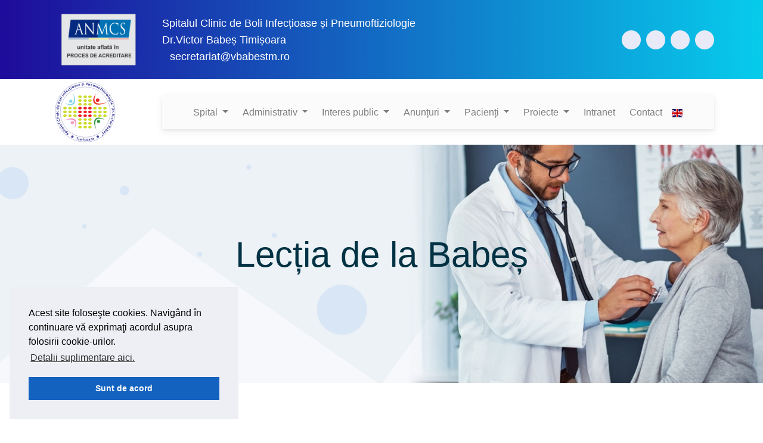

--- FILE ---
content_type: text/html
request_url: https://vbabestm.ro/pagini/preventie/lectia_72/lectia.html
body_size: 48791
content:
<!doctype html>

<html class="no-js" lang="ro"><!-- InstanceBegin template="/Templates/main_page_template.dwt" codeOutsideHTMLIsLocked="false" -->

<head>

<meta charset="utf-8">

<meta http-equiv="x-ua-compatible" content="ie=edge">

<title>Spitalul Victor Babeș - Timișoara</title>

<meta name="description" content="Spitalul Clinic de Boli Infecțioase și Pneumoftiziologie Dr.Victor Babeș Timișoara">

<meta name="viewport" content="width=device-width, initial-scale=1">

<link rel="shortcut icon" href="../../../favicon.ico" type="image/x-icon">

<link rel="icon" href="../../../favicon.ico" type="image/x-icon">



<!-- CSS here -->

<link rel="stylesheet" href="https://cdn.jsdelivr.net/npm/bootstrap@4.5.3/dist/css/bootstrap.min.css" integrity="sha384-TX8t27EcRE3e/ihU7zmQxVncDAy5uIKz4rEkgIXeMed4M0jlfIDPvg6uqKI2xXr2" crossorigin="anonymous">

	

<link rel="stylesheet" href="../../../css/animate.min.css">

<link rel="stylesheet" href="../../../css/magnific-popup.css">

<link rel="stylesheet" href="../../../css/dripicons.css">

<link rel="stylesheet" href="../../../css/slick.css">

<link rel="stylesheet" href="../../../css/default.css">

<link rel="stylesheet" href="../../../css/responsive.css">

<link rel="stylesheet" href="../../../css/style.css">

<link rel="stylesheet" href="../../../css/cookieconsent.min.css">

	

<!-- MDB -->	

<link rel="stylesheet" href="https://cdnjs.cloudflare.com/ajax/libs/mdb-ui-kit/6.2.0/mdb.min.css"/>	



</head>



<body>

	

	

<!-- header -->

<header class="header-area">

	

  <header class="second-header">

    <div class="container">	

      <div class="row align-items-center">

		 

		  <div class="col-lg-2 d-none d-lg-block">

             <img

                    src="../../../images/logo/logo-unit-in-proces-de-acreditare.svg"

                    alt="Logo Acreditare"

                    loading="lazy"

                  />

		  </div>	   

		  

		  <div class="col-lg-6 nume-spital">

			  <span class="text-left">Spitalul Clinic de Boli Infecțioase și Pneumoftiziologie </br> Dr.Victor Babeș Timișoara</span>

		  	  </br>

		      <span><iconify-icon icon="fa6-solid:envelope-open-text" class="pe-2"></iconify-icon> 

			  <a style="color: white" href="mailto:secretariat@vbabestm.ro">secretariat@vbabestm.ro</a><br></span>

	 	  </div>

	  

		  <div class="col-lg-4 d-none d-lg-block">  

			<div class="header-social text-right"> 

				<span class=".text-center" >

					<a href="https://www.facebook.com/Spitalul-Victor-Babes-Timisoara-105282067955733" target="_blank" title="Facebook"><iconify-icon icon="bi:facebook" style="color: #1e0b9b;"></iconify-icon></a> 

					<a href="https://www.instagram.com/vbabestm/" target="_blank" title="Instagram"><iconify-icon icon="mdi:instagram" style="color: #1e0b9b;"></iconify-icon></a>

					<a href="https://twitter.com/vbabestm?ref_src=twsrc%5Etfw" target="_blank" title="Twitter"><iconify-icon icon="ri:twitter-fill" style="color: #1e0b9b;"></iconify-icon></a> 

					<a href="http://webmail.vbabestm.ro/" target="_blank" title="Webmail"><iconify-icon icon="ic:baseline-email" style="color: #1e0b9b;"></iconify-icon></a> </span> 

			  <!--  /social media icon redux --> 

			</div>

		  </div>

    </div>

   </div> 

  </header>

	

	

  <header class="m-1">	

    <div class="container">

        <div class="row align-items-center">

		

			<div class="col-xl-2 col-lg-2 d-none d-lg-block">

          		<div class="logo"> <a href="../../../index.html"><img src="../../../images/logo/logo.svg" alt="logo"></a> </div>

          	</div>



			

			

			<div class="col-xl-10 col-lg-10">

				

				<nav class="navbar navbar-expand-lg navbar-light bg-light">

					<!-- Container wrapper -->

					<div class="container-fluid">

						<!-- Toggle button -->

						<button class="navbar-toggler px-0" type="button" data-mdb-toggle="collapse"

						data-mdb-target="#navbarVBabes" aria-controls="navbarVBabes" aria-expanded="false"

						aria-label="Toggle navigation">

						<iconify-icon icon="uil:bars"></iconify-icon>

						</button>

				

						<!-- Collapsible wrapper -->

                		<div class="collapse navbar-collapse" id="navbarVBabes">

							

							<!-- Left links -->

                			<ul class="navbar-nav me-auto ps-lg-0" style="padding-left: 0.15rem">

								

								<!-- ACASA -->

								<li class="nav-item">

									<a class="nav-link" href="../../../index.html"><iconify-icon icon="ic:baseline-home" class="pe-2"></iconify-icon></a>

								</li>

								<!-- ACASA -->

								

								<!-- Navbar dropdown SPITAL -->

								<li class="nav-item dropdown position-static">

									<a class="nav-link dropdown-toggle" href="#" id="navbarDropdown" role="button"

										data-mdb-toggle="dropdown" aria-expanded="false">

										<iconify-icon icon="tabler:hospital" class="pe-2"></iconify-icon>Spital

									</a>

									<!-- Dropdown menu -->

									<div class="dropdown-menu w-100 mt-0" aria-labelledby="navbarDropdown" style="

                                    border-top-left-radius: 0;

                                    border-top-right-radius: 0;

                                    ">

										<div class="container">

											<div class="row my-4">







												<div class="col-md-6 col-xl-3 mb-3 mb-md-0">

													<div class="list-group list-group-flush">

														<p class="mb-0 list-group-item text-uppercase font-weight-bold">

														Secții clinice

														</p>

														<a href="../../clinici/infectioase1.html" class="list-group-item list-group-item-action"><iconify-icon icon="ph:caret-right-fill"></iconify-icon>Boli Infecțioase I</a>

														<a href="../../clinici/infectioase2.html" class="list-group-item list-group-item-action"><iconify-icon icon="ph:caret-right-fill"></iconify-icon>Boli Infecțioase II</a>

														<a href="../../clinici/pneumologie1.html" class="list-group-item list-group-item-action"><iconify-icon icon="ph:caret-right-fill"></iconify-icon>Pneumologie I</a>

														<a href="../../clinici/pneumologie2.html" class="list-group-item list-group-item-action"><iconify-icon icon="ph:caret-right-fill"></iconify-icon>Pneumologie II</a>



														<div class="bg-image hover-overlay shadow-1-strong rounded ripple mb-4"

														data-mdb-ripple-color="light">

															<img src="../../../images/spital/main-image.png" class="img-fluid" />

															<a href="#!">

																<div class="mask" style="

																			background-color: rgba(

																			251,

																			251,

																			251,

																			0.15

																			);

																		">

																</div>

															</a>

														</div>



													</div>

												</div>



												<div class="col-md-6 col-xl-3 mb-3 mb-md-0">

													<div class="list-group list-group-flush">

														<p class="mb-0 list-group-item text-uppercase font-weight-bold">

														Compartimente

														</p>

														<a href="../../compartimente/tibi.html" class="list-group-item list-group-item-action"><iconify-icon icon="ph:caret-right-fill"></iconify-icon>Terapie Intensivă Boli Infecțioase</a>

														<a href="../../compartimente/ati.html" class="list-group-item list-group-item-action"><iconify-icon icon="ph:caret-right-fill"></iconify-icon>Anestezie și Terapie Intensivă</a>

														<a href="../../compartimente/chirurgie-toracica.html" class="list-group-item list-group-item-action"><iconify-icon icon="ph:caret-right-fill"></iconify-icon>Chirurgie Toracică</a>

														<a href="../../compartimente/endoscopie.html" class="list-group-item list-group-item-action"><iconify-icon icon="ph:caret-right-fill"></iconify-icon>Endoscopie Bronsică</a>

														<a href="../../compartimente/crmr.html" class="list-group-item list-group-item-action"><iconify-icon icon="ph:caret-right-fill"></iconify-icon>Recuperare Medicală Respiratorie</a>

														<a href="../../compartimente/preventie.html" class="list-group-item list-group-item-action"><iconify-icon icon="ph:caret-right-fill"></iconify-icon>Prevenție/Control a Infecțiilor Nosocomiale</a>

													</div>

												</div>



												<div class="col-md-6 col-xl-3">

													<div class="list-group list-group-flush">

														<p class="mb-0 list-group-item text-uppercase font-weight-bold">

														Laborator

														</p>

														<a href="../../laborator/analize-medicale.html" class="list-group-item list-group-item-action"><iconify-icon icon="ph:caret-right-fill"></iconify-icon>Analize medicale</a>

														<a href="../../laborator/radiologie.html" class="list-group-item list-group-item-action"><iconify-icon icon="ph:caret-right-fill"></iconify-icon>Radiologie și Imagistică</a>

														<a href="../../laborator/anatomie.html" class="list-group-item list-group-item-action"><iconify-icon icon="ph:caret-right-fill"></iconify-icon>Anatomie Patologică</a>

														<a href="../../laborator/explorari.html" class="list-group-item list-group-item-action"><iconify-icon icon="ph:caret-right-fill"></iconify-icon>Explorări funcționale</a>



														<p class="mb-0 list-group-item text-uppercase font-weight-bold">

														Alte structuri

														</p>

														<a href="../../structuri/psiho.html" class="list-group-item list-group-item-action"><iconify-icon icon="ph:caret-right-fill"></iconify-icon>Asistență Psiho-Socială</a>

														<a href="../../structuri/tbc.html" class="list-group-item list-group-item-action"><iconify-icon icon="ph:caret-right-fill"></iconify-icon>Dispensar TBC</a>

														<a href="../../structuri/farmacie.html" class="list-group-item list-group-item-action"><iconify-icon icon="ph:caret-right-fill"></iconify-icon>Farmacie</a>

														<a href="../../administrativ/functional/ambulatoriu.html" class="list-group-item list-group-item-action"><iconify-icon icon="ph:caret-right-fill"></iconify-icon>Ambulatoriu Integrat</a>

													</div>

												</div>



												<div class="col-md-6 col-xl-3">

													<div class="list-group list-group-flush">

														<p class="mb-0 list-group-item text-uppercase font-weight-bold">

														Comisii spital

														</p>

														<a href="../../administrativ/conducerea/comitetul-director.html" class="list-group-item list-group-item-action"><iconify-icon icon="ph:caret-right-fill"></iconify-icon>Comitetul Director</a>

														<a href="../../administrativ/conducerea/consiliul-medical.html" class="list-group-item list-group-item-action"><iconify-icon icon="ph:caret-right-fill"></iconify-icon>Consiliul Medical</a>

														<a href="../../administrativ/conducerea/consiliul-de-admnistratie.html" class="list-group-item list-group-item-action"><iconify-icon icon="ph:caret-right-fill"></iconify-icon>Consiliul de Administrație</a>

														<a href="../../administrativ/conducerea/comitetul-de-securitate-si-sanatate.html" class="list-group-item list-group-item-action"><iconify-icon icon="ph:caret-right-fill"></iconify-icon>Comitetul de Securitate și Siguranță în Muncă</a>

														<a href="../../administrativ/conducerea/consiliul-etic.html" class="list-group-item list-group-item-action"><iconify-icon icon="ph:caret-right-fill"></iconify-icon>Consiliul Etic</a>

														<a href="../../administrativ/conducerea/comisii.html" class="list-group-item list-group-item-action"><iconify-icon icon="ph:caret-right-fill"></iconify-icon>Comisii Spital</a>



													</div>

												</div>



											</div>

										</div>

									</div>

								</li>

								<!-- Navbar dropdown SPITAL -->

								

								<!-- Navbar dropdown ADMINISTRATIV -->

								<li class="nav-item dropdown position-static">

									<a class="nav-link dropdown-toggle" href="#" id="navbarDropdown" role="button"

										data-mdb-toggle="dropdown" aria-expanded="false">

										<iconify-icon icon="fa-solid:user-friends" class="pe-2"></iconify-icon>Administrativ

									</a>

									<!-- Dropdown menu -->

									<div class="dropdown-menu w-100 mt-0" aria-labelledby="navbarDropdown" style="

                                    border-top-left-radius: 0;

                                    border-top-right-radius: 0;

                                    ">

										<div class="container">

											<div class="row my-4">





												<div class="col-md-6 col-xl-3 mb-3 mb-md-0">

													<div class="list-group list-group-flush">

														<p class="mb-0 list-group-item text-uppercase font-weight-bold">

														Conducerea spitalului

														</p>

														

														<a href="../../echipa/dr-cristian-oancea.html" class="list-group-item list-group-item-action"><iconify-icon icon="ph:caret-right-fill"></iconify-icon>Manager</a>

														<a href="../../echipa/dr-diana-manolescu.html" class="list-group-item list-group-item-action"><iconify-icon icon="ph:caret-right-fill"></iconify-icon>Director medical</a>

														<a href="../../echipa/ec-loredana-anghel.html" class="list-group-item list-group-item-action"><iconify-icon icon="ph:caret-right-fill"></iconify-icon>Director financiar contabil</a>

													</div>

												</div>



												<div class="col-md-6 col-xl-3 mb-3 mb-md-0">

													<div class="list-group list-group-flush">

														<p class="mb-0 list-group-item text-uppercase font-weight-bold">

														Compartimente

														</p>

														<a href="../../administrativ/functional/achizitii.html" class="list-group-item list-group-item-action"><iconify-icon icon="ph:caret-right-fill"></iconify-icon>Achiziții</a>

														<a href="../../administrativ/functional/juridic.html" class="list-group-item list-group-item-action"><iconify-icon icon="ph:caret-right-fill"></iconify-icon>Juridic</a>

														<a href="../../administrativ/functional/administrativ.html" class="list-group-item list-group-item-action"><iconify-icon icon="ph:caret-right-fill"></iconify-icon>Administrativ</a>

														<a href="../../administrativ/functional/securitatea-muncii.html" class="list-group-item list-group-item-action"><iconify-icon icon="ph:caret-right-fill"></iconify-icon>Securitatea Muncii</a>

														<a href="../../administrativ/functional/informatic.html" class="list-group-item list-group-item-action"><iconify-icon icon="ph:caret-right-fill"></iconify-icon>Informatică</a>

														<a href="../../administrativ/functional/tehnic.html" class="list-group-item list-group-item-action"><iconify-icon icon="ph:caret-right-fill"></iconify-icon>Tehnic</a>

													</div>

												</div>



												<div class="col-md-6 col-xl-3">

													<div class="list-group list-group-flush">

														<p class="mb-0 list-group-item text-uppercase font-weight-bold">

														Birouri

														</p>

														<a href="../../administrativ/functional/runos.html" class="list-group-item list-group-item-action"><iconify-icon icon="ph:caret-right-fill"></iconify-icon>RUNOS</a>

														<a href="../../administrativ/functional/management-serviciii-medicale.html" class="list-group-item list-group-item-action"><iconify-icon icon="ph:caret-right-fill"></iconify-icon>Biroul de management al calității serviciilor medicale</a>

														<a href="../../administrativ/functional/financiar-contabilitate.html" class="list-group-item list-group-item-action"><iconify-icon icon="ph:caret-right-fill"></iconify-icon>Financiar-Contabil</a>

													</div>

												</div>



												<div class="col-md-6 col-xl-3">

													<div class="list-group list-group-flush">

														<p class="mb-0 list-group-item text-uppercase font-weight-bold">

														Servicii

														</p>

														<a href="../../administrativ/functional/aprovizionare-transport.html" class="list-group-item list-group-item-action"><iconify-icon icon="ph:caret-right-fill"></iconify-icon>Aprovizionare-Transport</a>

														<a href="../../administrativ/functional/cleric.html" class="list-group-item list-group-item-action"><iconify-icon icon="ph:caret-right-fill"></iconify-icon>Cleric</a>

													</div>

												</div>



											</div>

										</div>

									</div>

								</li>

								<!-- Navbar dropdown ADMINISTRATIV -->

								

								<!-- Navbar dropdown INTERES PUBLIC -->

								<li class="nav-item dropdown position-static">

									<a class="nav-link dropdown-toggle" href="#" id="navbarDropdown" role="button"

										data-mdb-toggle="dropdown" aria-expanded="false">

										<iconify-icon icon="fa6-solid:hospital-user" class="pe-2"></iconify-icon>Interes public

									</a>

									<!-- Dropdown menu -->

									<div class="dropdown-menu mt-0" aria-labelledby="navbarDropdown" style="

                                    border-top-left-radius: 0;

                                    border-top-right-radius: 0;

                                    ">

										<div class="container">

											<div class="row my-3">







												<div class="col-md-6 col-xl-6 mb-3 mb-md-0">

													<div class="list-group list-group-flush">

														

														<p class="mb-0 list-group-item text-uppercase font-weight-bold">

														Listă garzi

														</p>

														<a href="../../garzi/garzi.html" class="list-group-item list-group-item-action"><iconify-icon icon="ph:caret-right-fill"></iconify-icon>Gărzi</a>

														

														<p class="mb-0 list-group-item text-uppercase font-weight-bold">

														Documente publice

														</p>

														<a href="../../interes-public/despre-noi.html" class="list-group-item list-group-item-action"><iconify-icon icon="ph:caret-right-fill"></iconify-icon>Despre noi</a>

														<a href="../../interes-public/informatii-de-interes-public.html" class="list-group-item list-group-item-action"><iconify-icon icon="ph:caret-right-fill"></iconify-icon>Informații de interes public</a>

														<a href="../../interes-public/integritatea-institutionala.html" class="list-group-item list-group-item-action"><iconify-icon icon="ph:caret-right-fill"></iconify-icon>Integritatea instituțională</a>

														<a href="../../interes-public/avertizare-in-interes-public.html" class="list-group-item list-group-item-action"><iconify-icon icon="ph:caret-right-fill"></iconify-icon>Avertizare în interes public</a>

													</div>

												</div>



												<div class="col-md-6 col-xl-6 mb-3 mb-md-0">

													<div class="list-group list-group-flush">

														<p class="mb-0 list-group-item text-uppercase font-weight-bold">

														GDPR

														</p>

														<a href="../../../documente/protectia-datelor/1.%20Politica%20confidentialitate%20generala%20Dr.%20Victor%20Babes%20Timisoara.pdf" class="list-group-item list-group-item-action" target="new"><iconify-icon icon="ph:caret-right-fill"></iconify-icon>Politică confidențialitate</a>

														<a href="../../../documente/protectia-datelor/2.%20Informare%20pacienti.pdf" class="list-group-item list-group-item-action" target="new"><iconify-icon icon="ph:caret-right-fill"></iconify-icon>Informare pacient</a>

														<a href="../../../documente/protectia-datelor/3.%20Informare%20angajati.pdf" class="list-group-item list-group-item-action" target="new"><iconify-icon icon="ph:caret-right-fill"></iconify-icon>Informare angajați</a>

														<a href="../../../documente/protectia-datelor/9.%20Informare%20apartinatori.pdf" class="list-group-item list-group-item-action" target="new"><iconify-icon icon="ph:caret-right-fill"></iconify-icon>Informare aparținători</a>

														<a href="../../../documente/protectia-datelor/4.%20Informare%20cookie%20Victor%20Babes%20Timisoara.pdf" class="list-group-item list-group-item-action" target="new"><iconify-icon icon="ph:caret-right-fill"></iconify-icon>Informare cookie</a>

														<a href="../../../documente/protectia-datelor/5.%20Drepturile%20Persoanei%20Vizate.pdf" class="list-group-item list-group-item-action" target="new"><iconify-icon icon="ph:caret-right-fill"></iconify-icon>Drepturile persoanei vizate</a>

														<a href="../../../documente/protectia-datelor/6.%20Cereri%20de%20Acces.pdf" class="list-group-item list-group-item-action" target="new"><iconify-icon icon="ph:caret-right-fill"></iconify-icon>Cereri de acces</a>

														<a href="../../../documente/protectia-datelor/8.%20Informare%20concurs%20post%20vacant.pdf" class="list-group-item list-group-item-action" target="new"><iconify-icon icon="ph:caret-right-fill"></iconify-icon>Informare concurs post vacant</a>

														<a href="../../../documente/protectia-datelor/7.%20Informare%20supraveghere%20video.pdf" class="list-group-item list-group-item-action" target="new"><iconify-icon icon="ph:caret-right-fill"></iconify-icon>Informare supraveghere video</a>

													</div>

												</div>

											</div>

										</div>

									</div>

								</li>

								<!-- Navbar dropdown INTERES PUBLIC -->

								

								<!-- Navbar dropdown ANUNTURI -->

								<li class="nav-item dropdown position-static">

									<a class="nav-link dropdown-toggle" href="#" id="navbarDropdown" role="button"

										data-mdb-toggle="dropdown" aria-expanded="false">

										<iconify-icon icon="fa6-solid:bullhorn" class="pe-2"></iconify-icon>Anunțuri

									</a>

									<!-- Dropdown menu -->

									<div class="dropdown-menu mt-0" aria-labelledby="navbarDropdown" style="

                                    border-top-left-radius: 0;

                                    border-top-right-radius: 0;

                                    ">

										<div class="container">

											<div class="row my-4">



                                                <div class="list-group list-group-flush">

                                                    <a href="../../administrativ/functional/anunturi/cariera.html" class="list-group-item list-group-item-action"><iconify-icon icon="ph:caret-right-fill"></iconify-icon>Carieră</a>

                                                    <a href="../../administrativ/functional/anunturi/anunturi.html" class="list-group-item list-group-item-action"><iconify-icon icon="ph:caret-right-fill"></iconify-icon>Achiziții</a>

													<a href="../preventie.html" class="list-group-item list-group-item-action"><iconify-icon icon="ph:caret-right-fill"></iconify-icon>Lecția de la Babeș</a>

                                                    <a href="../../presa/comunicate.html" class="list-group-item list-group-item-action"><iconify-icon icon="ph:caret-right-fill"></iconify-icon>Comunicate</a>

                                                    <a href="../../video/video.html" class="list-group-item list-group-item-action"><iconify-icon icon="ph:caret-right-fill"></iconify-icon>Video</a>

                                                </div>



											</div>

										</div>

									</div>

								</li>

								<!-- Navbar dropdown ANUNTURI -->

								

								<!-- PACIENTI -->

								<li class="nav-item dropdown position-static">

									<a class="nav-link dropdown-toggle" href="#" id="navbarDropdown" role="button"

										data-mdb-toggle="dropdown" aria-expanded="false">

										<iconify-icon icon="fa-solid:users" class="pe-2"></iconify-icon>Pacienți

									</a>

									<!-- Dropdown menu -->

									<div class="dropdown-menu mt-0" aria-labelledby="navbarDropdown" style="

                                    border-top-left-radius: 0;

                                    border-top-right-radius: 0;

                                    ">

										<div class="container">

											<div class="row my-4">



                                                <div class="list-group list-group-flush">

                                                    <a href="../../pacienti/legislatie.html" class="list-group-item list-group-item-action"><iconify-icon icon="ph:caret-right-fill"></iconify-icon>Legislație</a>

													<a href="../../pacienti/tarife.html" class="list-group-item list-group-item-action"><iconify-icon icon="ph:caret-right-fill"></iconify-icon>Tarife</a>

													<a href="../../pacienti/formulare.html" class="list-group-item list-group-item-action"><iconify-icon icon="ph:caret-right-fill"></iconify-icon>Formulare</a>

													<a href="../../pacienti/alocatie-hrana.html" class="list-group-item list-group-item-action"><iconify-icon icon="ph:caret-right-fill"></iconify-icon>Alocație hrană</a>

													<a href="../../pacienti/furnizori.html" class="list-group-item list-group-item-action"><iconify-icon icon="ph:caret-right-fill"></iconify-icon>Furnizori de servicii medicale</a>

													<a href="../../pacienti/colaborari.html" class="list-group-item list-group-item-action"><iconify-icon icon="ph:caret-right-fill"></iconify-icon>Colaborări</a>

                                                   

                                                </div>



											</div>

										</div>

									</div>

								</li>

								<!-- PACIENTI -->

								

								<!-- Navbar dropdown PROIECTE -->

								

								<li class="nav-item dropdown position-static">

									<a class="nav-link dropdown-toggle" href="#" id="navbarDropdown" role="button"

										data-mdb-toggle="dropdown" aria-expanded="false">

										<iconify-icon icon="hugeicons:coins-euro" class="pe-2"></iconify-icon>Proiecte

									</a>

									<!-- Dropdown menu -->

									<div class="dropdown-menu mt-0" aria-labelledby="navbarDropdown" style="

                                    border-top-left-radius: 0;

                                    border-top-right-radius: 0;

                                    ">

										<div class="container">

											<div class="row my-3">







												<div class="col-md-6 col-xl-6 mb-3 mb-md-0">

													<div class="list-group list-group-flush">

														

														<p class="mb-0 list-group-item text-uppercase font-weight-bold">

														Proiecte Europene

														</p>

														<a href="../../proiecte/europene/peo-2021-2027.html" class="list-group-item list-group-item-action"><iconify-icon icon="ph:caret-right-fill"></iconify-icon>PEO 2021-2027</a>

														<a href="../../proiecte/europene/ps-2021-2027.html" class="list-group-item list-group-item-action"><iconify-icon icon="ph:caret-right-fill"></iconify-icon>PS 2021-2027 | SMIS 328145</a>
														
														<a href="../../proiecte/europene/ps-2021-2027-2.html" class="list-group-item list-group-item-action"><iconify-icon icon="ph:caret-right-fill"></iconify-icon>PS 2021-2027 | SMIS 350965</a>

													</div>

												</div>



												



												<div class="col-md-6 col-xl-6">

													<div class="list-group list-group-flush">

														<p class="mb-0 list-group-item text-uppercase font-weight-bold">

														Proiecte Naționale

														</p>

														<a href="../../proiecte/escadeip.html" class="list-group-item list-group-item-action"><iconify-icon icon="ph:caret-right-fill"></iconify-icon>ESCADEIP</a>

														<a href="../../proiecte/TB/unitate-judeteana.html" class="list-group-item list-group-item-action"><iconify-icon icon="ph:caret-right-fill"></iconify-icon>Unitate Județeană Program TB</a>

													</div>

												</div>

												

											</div>

										</div>

									</div>

								</li>

								

								<!-- Navbar dropdown PROIECTE -->

								

								

								<!-- INTRANET -->

								<li class="nav-item">

									<a class="nav-link" href="https://app.docview.ro/" target="new"><iconify-icon icon="lucide:network" class="pe-2"></iconify-icon>Intranet</a>

								</li>

								<!-- INTRANET -->

								

								<!-- CONTACT -->

								<li class="nav-item">

									<a class="nav-link" href="../../contact.html"><iconify-icon icon="mingcute:send-plane-fill" class="pe-2"></iconify-icon>Contact</a>

								</li>

								<!-- CONTACT -->

								

								<!-- LANGUAGE -->

								<li class="nav-item">

									<a class="nav-link" href="../../../languages/english/index.html"><img src="../../../images/flags/gb.svg" width="18" height="14" alt="engleza"></a>

								</li>

								<!-- LANGUAGE -->

								

							</ul>

							<!-- Left links -->

							

							

						</div>

						<!-- Collapsible wrapper -->

						

					</div>

				</nav>

			</div>

			

			

		  </div>

	</div>

	 

  </header>



</header>	

<!-- header-end --> 

<!-- main-area -->

<main> 

  

  <!-- breadcrumb-area --> 

  <!-- InstanceBeginEditable name="breadcrumb_region" -->

            <section class="breadcrumb-area d-flex align-items-center" style="background-image:url(../../../images/breadcrumbs/news.jpg)">

                <div class="container">

                    <div class="row">

                        <div class="col-xl-6 offset-xl-3 col-lg-8 offset-lg-2">

                            <div class="breadcrumb-wrap text-center">

                                <div class="breadcrumb-title mb-30">

                                    <h2>Lecția de la Babeș</h2>                                    

                                </div>

                            </div>

                        </div>

                    </div>

                </div>

            </section>

            <!-- InstanceEndEditable --> 

  <!-- breadcrumb-area-end --> 

  

  <!-- Page Detail --> 

  <!-- InstanceBeginEditable name="page_detail_region" -->

            <section class="inner-blog b-details-p pt-100 pb-50">

                <div class="container">

                    <div class="row">

                        <div class="col-lg-8">

                            <div class="blog-details-wrap">

								

								<!--

								<div class="bsingle__post-thumb mb-30">

                                    <img src="thumb.jpg" class="img-fluid" alt="Responsive image">

									

									

									<div class="embed-responsive embed-responsive-16by9">

                                        <video controls src="antiviral.mp4" poster="poster.jpg" preload="metadata"> </video>

                                    </div>

									

									

                                </div>

								-->

								

                                <div class="meta__info">

                                    <ul>

                                        <li><iconify-icon icon="bx:calendar" style="color: #1e0b9b;"></iconify-icon>7 Mai 2023</li>

										<li><iconify-icon icon="mdi:user" style="color: #1e0b9b;"></iconify-icon><a href="https://www.facebook.com/hashtag/lectiadelababes?__eep__=6&__cft__[0]=AZWhnLFn8PvT0E-SPJH-OOUiiyMu_N7Pgo_b2PS--6ys618dZETMPpvurcEn_p5HLlW-D7pY_R1nyc0VST7KxIhfhMNH7YR3KXIpF9OleKZsWueWRAuNzFOMPfNXcD8wXwlC-2wM14JQcQKKiaR3aI-GxJnGBGEsoF147IrHcL1fVQ&__tn__=*NK-R" target="new">Lecția de la Babeș</a></li>

                                    </ul>

                                </div>

                                <div class="details__content pb-50">

                                    <h2>Infectia cu Helicobacter Pylori (HP)</h2>

									

									<p>Helicobacter Pylori este o bacterie ce se dezvolta in tractul digestiv, infectia fiind localizata la nivelul stomacului si a intestinului subtire. Statisticile arata ca aproximativ 60 la suta dintre adultii din intreaga lume se confrunta cu aceasta infectie, si asta pentru ca mediul acid al tractului digestiv este favorabil pentru dezvoltarea bacteriei.</p>

									

									<p>HP poate patrunde in organism prin apa, alimente contaminate, prin saliva, in urma transmiterii de la o persoana infectata la alta sau prin contactul cu materii fecale infestate.Infectia cu HP este favorizata de lipsa accesului la apa potabila, lipsa conditiilor de igiena si convietuirea alaturi de o persoana purtatoare a bacteriei.</p>

									

									<p>Simptomele afectiunii HP sunt reprezentate de dureri abdominale, balonare, senzatie de greata si scaderea apetitului, dar in aproape jumatate dintre cazuri nu produce simptome. In timp, boala poate duce la gastrite acute, cronice, ulcer gastric, cancer gastric sau limfomul Malt.</p>

									

									<p>Diagnosticul infectiei cu HP se face prin teste directe invazive ce presupun realizarea unei gastroscopii cu preluare a unui segment bioptic din mucoasa gastrica (test cu ureaza, test bacteriologic, examen histopatologic) sau prin teste indirecte, noninvazive (ac HP, antigen fecal HP, test respirator, teste moleculare ADN, test din saliva si urina).</p>

									

									<p>Conform ghidurilor actuale, infectia cu Helicobacter Pylori se trateaza doar in anumite circumstante. Se recomanda tratarea HP la persoanele simptomatice, la persoanele diagnosticate in urma endoscopiei digestive cu gastrita, ulcer gastro-duodenal, antecedente de hemoragie digestiva sau cancer gastric in familie.</p>

									

									<p>Tratamentul HP se face conform mai multor scheme care includ administarea unor antibiotice, a unui medicament ce scade nivelul de acid gastric, precum si a unui probiotic (pentru preventia disbiozei intestinale). Iar aceasta, doar la recomandarea medicului gastroenterolog!</p>

									

									<p>Regimul igienodietetic este foarte important. Trebuie evitate alcoolul, alimentele acide, condimentate, prajite, si fumatul.</p>

									

									<p>Infectia cu Helicobacter Pylori se trateaza doar la indicatia medicului gastroenterolog!</p>

									

									

									<blockquote>

                                      <footer>- Dr.Diana Nicoleta Popitiu - medic specialist gastroenterologie, Spitalul de Boli Infecțioase și Pneumoftiziologie Victor Babeș Timișoara.</footer>

                                    </blockquote>

									

									<!--									

									<div class="bsingle__post-thumb mb-30">

										<img src="thumb.jpg" class="img-fluid mt-10" alt="Responsive image">

                            		</div>

									-->								

									

                                </div>

							    

                            </div>

                        </div>

                        <div class="col-lg-4">

                            <aside>                                

                        

                                <div class="widget mb-40">

                                    <div class="widget-title text-center">

                                        <h4>Facebook</h4>

                                    </div>

                                   	<!-- embed facebook -->

									<!-- step 2 -->

									<div id="fb-root"></div>

									<script async defer crossorigin="anonymous" src="https://connect.facebook.net/ro_RO/sdk.js#xfbml=1&version=v8.0&appId=656390564969432" nonce="18PsKqDI"></script>

									

									<!-- step 3 -->

									<div class="fb-page" data-href="https://www.facebook.com/Spitalul-Victor-Babes-Timisoara-105282067955733/" data-tabs="timeline" data-width="" data-height="" data-small-header="false" data-adapt-container-width="true" data-hide-cover="false" data-show-facepile="true"><blockquote cite="https://www.facebook.com/Spitalul-Victor-Babes-Timisoara-105282067955733/" class="fb-xfbml-parse-ignore"><a href="https://www.facebook.com/Spitalul-Victor-Babes-Timisoara-105282067955733/">Spitalul Victor Babes Timisoara</a></blockquote></div>

									

                                </div>

                                

                                <div class="widget mb-40">

                                    <div class="widget-title text-center">

                                        <h4>Follow Us</h4>

                                    </div>

                                    <div class="widget-follow-us-social text-center">

										<a href="https://www.facebook.com/Spitalul-Victor-Babes-Timisoara-105282067955733" target="_blank"><iconify-icon icon="ic:baseline-facebook" width="32" height="32"></iconify-icon></a>

                                        <a href="https://www.instagram.com/vbabestm/" target="_blank"><iconify-icon icon="mdi:instagram" width="32" height="32"></iconify-icon></a>

                                        <a href="https://twitter.com/vbabestm?ref_src=twsrc%5Etfw" target="_blank"><iconify-icon icon="mdi:twitter" width="32" height="32"></iconify-icon></a>

                                    </div>

                                </div>

                              

                                

                                                       

                            </aside>

                        </div>

                    </div>

                </div>

            </section>

            <!-- InstanceEndEditable --> 

  <!--End Project Detail --> 

  

  <!-- slider-area --> 

  <!-- InstanceBeginEditable name="slider_region" -->

            

            <!-- InstanceEndEditable --> 

  <!-- slider-area-end --> 

  

  <!-- services-area --> 

  <!-- InstanceBeginEditable name="services_region" -->

            

            <!-- InstanceEndEditable --> 

  <!-- services-area-end --> 

  

  <!-- about-area --> 

  <!-- InstanceBeginEditable name="about_region" -->

			

			<!-- InstanceEndEditable --> 

  <!-- about-area-end --> 

  

  <!-- counter-area --> 

  <!-- InstanceBeginEditable name="counter_region" -->

			

			<!-- InstanceEndEditable --> 

  <!-- counter-area-end --> 

  

  <!-- department-area --> 

  <!-- InstanceBeginEditable name="specialities_region" -->

            

            <!-- InstanceEndEditable --> 

  <!-- department-area-end --> 

  

  <!-- blog-area --> 

  <!-- InstanceBeginEditable name="blog_region" -->

            

            <!-- InstanceEndEditable --> 

  <!-- blog-area-end --> 

  

  <!-- section definition --> 

  <!-- contact-area --> 

  <!-- InstanceBeginEditable name="contact_region" -->

            

            <!-- InstanceEndEditable --> 

  <!-- contact-area-end --> 

  

</main>

<!-- main-area-end --> 



<!-- footer -->

<footer class="footer-bg footer-p" >

  <div class="overly"><img src="../../../img/an-bg/footer-bg.png" alt="rest"></div>

  <div class="footer-top pb-30" style="background-color: #ECF1FA;">

    <div class="container">

      <div class="row justify-content-between">

        <div class="col-xl-3 col-lg-3 col-sm-6">

          <div class="footer-widget mb-30"> 

			  <div class="row">

				  <div class="col-md-6 d-none d-lg-block">

				  	<img src="../../../images/logo/logo-ro-transparent.svg"/>

				  </div>

				  <div class="col-md-6">

				  	<p class="text-left"><b style="color:#3D4099">Spitalul Clinic de Boli Infecțioase și Pneumoftiziologie Dr.Victor Babeș Timișoara</b></p>

				  </div>

			  </div>

            <div class="footer-text mb-20">

              <p>Oferim pacienților noștri servicii medicale de sănătate utilizând resursele necesare unei îngrijiri medicale complete, complexe și cu respectarea standardelor medicale.</p>

            </div>

            <div class="mb-20"> <a style="margin-right: 20px;" href="https://www.facebook.com/Spitalul-Victor-Babes-Timisoara-105282067955733" target="_blank"><iconify-icon icon="ic:baseline-facebook" width="32" height="32"></iconify-icon></a> <a style="margin-right: 20px;" href="https://twitter.com/vbabestm?ref_src=twsrc%5Etfw" target="_blank"><iconify-icon icon="mdi:twitter" width="32" height="32"></iconify-icon></a> <a href="https://www.instagram.com/vbabestm/" target="_blank"><iconify-icon icon="mdi:instagram" width="32" height="32"></iconify-icon></a> </div>

            <div class="footer-link">

              <div class="f-contact">

                <ul>

                  <li> <iconify-icon icon="solar:phone-outline" width="32" height="32"></iconify-icon> <span><a href="tel:0040732680165">Secretariat 0732680165 </br>

                    L-V 07-15</a></span> </li>

                  <li> <iconify-icon icon="la:envelope-open-text" width="32" height="32"></iconify-icon> <span><a href="mailto:secretariat@vbabestm.ro">secretariat@vbabestm.ro</a><br>

                    </span> </li>

                  <li> <iconify-icon icon="mdi:map-marker-outline" width="32" height="32"></iconify-icon> <span>Strada Gheorghe Adam 13 </br>

                    Timișoara, România</span> </li>

                  <li><a href="http://infrastructura-sanatate.ms.ro/formulare?id=237" class="top-btn" target="_blank"><span style="color:white">Feedback pacient</span></a></li>

				  <li><a href="../../interes-public/avertizare-in-interes-public.html" class="top-btn" target="_blank"><span style="color:white">Avertizare în interes public</span></a></li>

                </ul>

              </div>

            </div>

          </div>

        </div>



        <div class="col-xl-3 col-lg-5 col-sm-6">

          <div class="footer-widget mb-30">

            <div class="f-widget-title">

              <h5>Info</h5>

            </div>

            <div class="footer-link">

              <ul>

                <li><a href="/documente/protectia-datelor/1. Politica confidentialitate generala Dr. Victor Babes Timisoara.pdf" target="_blank"><iconify-icon icon="ep:info-filled" style="color: #1e0b9b;"></iconify-icon> Politica de confidențialitate</a></li>

				<li><a href="../../../documente/utile/Formular%20acreditare%20media.pdf" target="new"><iconify-icon icon="ep:info-filled" style="color: #1e0b9b;"></iconify-icon> Acrediatare media</a><a href="/images/originals/logo.png" target="new">&nbsp;[logo media]</a></li>

                <li><a href="/pagini/contact.html#phones"><iconify-icon icon="ep:info-filled" style="color: #1e0b9b;"></iconify-icon> Telefoane utile</a></li>

                <li><a href="/pagini/garzi/garzi.html"><iconify-icon icon="ep:info-filled" style="color: #1e0b9b;"></iconify-icon> Listă gărzi</a></li>    

              </ul>

            </div>

            <div class="mb-30"></div>

            <div class="f-widget-title">

              <h5>Link-uri utile</h5>

            </div>

            <div class="footer-link">

              <ul>

                <li><a href="http://www.ms.ro/" target="_blank"><iconify-icon icon="tabler:external-link" style="color: #1e0b9b;"></iconify-icon> Ministerul Sănătății</a></li>

                <li><a href="http://cas.cnas.ro/cjastm/" target="_blank"><iconify-icon icon="tabler:external-link" style="color: #1e0b9b;"></iconify-icon> Casa Județeană de Asigurări de Sănătate Timiș</a></li>

                <li><a href="https://www.who.int/" target="_blank"><iconify-icon icon="tabler:external-link" style="color: #1e0b9b;"></iconify-icon> Organizația Mondială a Sănătății</a></li>

                <li><a href="https://primariatm.ro/" target="_blank"><iconify-icon icon="tabler:external-link" style="color: #1e0b9b;"></iconify-icon> Primăria Municipiului Timișoara</a></li>

              </ul>

            </div>

          </div>

        </div>

        <div class="col-xl-3 col-lg-5 col-sm-6">

          <div class="footer-widget mb-30">

            <div class="f-widget-title">

              <h5>Facebook</h5>

            </div>

            <!-- embed facebook --> 

            <!-- step 2 -->

            <div id="fb-root"></div>

			<script async defer crossorigin="anonymous" src="https://connect.facebook.net/en_US/sdk.js#xfbml=1&version=v22.0"></script>



            <!-- step 3 -->

            <div class="fb-page" data-href="https://www.facebook.com/spitalulvictorbabestimisoara/?ref=embed_page#" data-tabs="timeline" data-width="" data-height="" data-small-header="false" data-adapt-container-width="true" data-hide-cover="false" data-show-facepile="true"><blockquote cite="https://www.facebook.com/spitalulvictorbabestimisoara/?ref=embed_page#" class="fb-xfbml-parse-ignore"><a href="https://www.facebook.com/spitalulvictorbabestimisoara/?ref=embed_page#">Spitalul Victor Babes Timisoara</a></blockquote></div>

									

          </div>

        </div>

      </div>



	  <div class="row justify-content-between">

		

		  <div class="col-xl-6 col-lg-6 col-sm-6">

			  <div class="footer-widget mb-30">

				<div class="f-widget-title">

				  <h5>Transparență</h5>

				</div>

				<div class="col-md-6">  

					<a href="http://www.conect.gov.ro/" target="_blank"><iconify-icon icon="tabler:external-link" style="color: #1e0b9b;"></iconify-icon> Catalogul Organizațiilor Neguvernamentale pentru Evidență, Consultare și Transparență</a></li><a href="http://www.conect.gov.ro/" target="_blank"><img src="../../../images/logo/conect-logo.png" class="img-fluid" alt="banner connect"></a>

			    </div>

			  </div>

		  </div>



		  <div class="col-xl-6 col-lg-6 col-sm-6">

			  <div class="footer-widget mb-30">

				<div class="f-widget-title">

				  <h5>Proiecte recomandate</h5>

				</div>

				<div class="col-md-6">  

				  <a href="https://screeningtb.ro/" target="_blank"><iconify-icon icon="tabler:external-link" style="color: #1e0b9b;"></iconify-icon> Organizarea de programe de depistare precoce (screening), diagnostic și tratament precoce al tuberculozei, inclusiv al tuberculozei latente</a></li><a href="https://screeningtb.ro/" target="_blank"><img src="../../../images/ads/BannerTB.jpg" class="img-fluid" alt="banner screeningtb"></a>

				</div>

			  </div>

		  </div>



	  </div>	  



      <div class="row footer-copyright justify-content-between">

        <div class="col-xs-9"> Copyright © <script>document.write(new Date().getFullYear());</script> Spitalul Clinic de Boli Infecțioase și Pneumofiziologie Dr.Victor Babeș Timișoara</div>

        <div class="col-xs-3"> Design <a href="http://www.dsystems.ro" target="new" title="Web Design DSystems">DSystems SRL</a> Timișoara </div>

      </div>

    </div>

  </div>

</footer>

<!-- footer-end --> 



<!-- JS here -->



<!-- MDB -->

<script type="text/javascript" src="https://cdnjs.cloudflare.com/ajax/libs/mdb-ui-kit/6.2.0/mdb.min.js"></script>



<script src="../../../js/vendor/jquery-1.12.4.min.js"></script> 	

<script src="../../../js/vendor/modernizr-3.5.0.min.js"></script> 



<script src="https://cdn.jsdelivr.net/npm/bootstrap@4.5.3/dist/js/bootstrap.bundle.min.js" integrity="sha384-ho+j7jyWK8fNQe+A12Hb8AhRq26LrZ/JpcUGGOn+Y7RsweNrtN/tE3MoK7ZeZDyx" crossorigin="anonymous"></script>





<script src="../../../js/jquery.meanmenu.min.js"></script>

<script src="../../../js/slick.min.js"></script>

<script src="../../../js/ajax-form.js"></script> 

<script src="../../../js/paroller.js"></script> 

<script src="../../../js/wow.min.js"></script> 

<script src="../../../js/js_isotope.pkgd.min.js"></script> 

<script src="../../../js/imagesloaded.min.js"></script> 

<script src="../../../js/parallax.min.js"></script> 

<script src="../../../js/jquery.waypoints.min.js"></script> 

<script src="../../../js/jquery.counterup.min.js"></script> 

<script src="../../../js/jquery.scrollUp.min.js"></script> 

<script src="../../../js/parallax-scroll.js"></script> 

<script src="../../../js/jquery.magnific-popup.min.js"></script> 

<script src="../../../js/element-in-view.js"></script>



<!-- iconify-icon -->

<script src="https://cdn.jsdelivr.net/npm/iconify-icon@1.0.8/dist/iconify-icon.min.js"></script>



<!-- Lightbox -->

<script src="https://cdn.jsdelivr.net/npm/bs5-lightbox@1.8.3/dist/index.bundle.min.js"></script>



<script src="../../../js/main.js"></script>



<script src="../../../js/cookies/cookieconsent.min.js" data-cfasync="false"></script>



<script>

window.cookieconsent.initialise({

  "palette": {

    "popup": {

      "background": "#edeff5",

      "text": "#000000"

    },

    "button": {

      "background": "#1362bf",

      "text": "#ffffff"

    }

  },

  "position": "bottom-left",

  "content": {

    "message": "Acest site foloseşte cookies. Navigând în continuare vă exprimaţi acordul asupra folosirii cookie-urilor.",

    "dismiss": "Sunt de acord",

    "link": "Detalii suplimentare aici.",

    "href": "https://vbabestm.ro/documente/protectia-datelor/1.%20Politica%20confidentialitate%20generala%20Dr.%20Victor%20Babes%20Timisoara.pdf"

  }

});

</script>



</body>

<!-- InstanceEnd --></html>

--- FILE ---
content_type: text/css
request_url: https://vbabestm.ro/css/responsive.css
body_size: 23844
content:
/* Normal desktop :1200px. */
@media (min-width: 1200px) and (max-width: 1500px) {
    
.container-p {
	padding: 0 30px;
}
.header-btn {
	margin-left: 20px;
}
.slider-active .slick-arrow {
	left: 20px;
}
.slider-active .slick-next {
	right: 20px;
	left: auto;
}
.section-t h2 {
	font-size: 250px;
}
.f-cta-area {
	margin-left: 60px;
	margin-right: 60px;
	padding-left: 50px;
	padding-right: 50px;
}
	
/*.main-menu ul li:first-child{margin-left: 0;}*/

.header-social.display-ib {
	display: none;
}
.wp-img {
	margin-right: 0;
}
.contact-img {
	right: 0px;
}
.menu-area::before {
    width: 26%;
}
    .single-project .project-info {
    right: 10px;
}
}


/* Normal desktop :992px. */
@media (min-width: 992px) and (max-width: 1200px) {
    .btn.ss-btn {
    padding: 14px 15px 14px 15px;
    width: 156px;
}
    .team-active .slick-arrow {
    left: 0;
    }
    .team-active .slick-next {
    left: inherit;
    right: 0px;
}
    .booking-area ul {
    display: inline-block;
    width: 100%;
}
    .booking-area .custom-select {
    display: inline-block;
        width: 100%;}
    
    #project {
    background-size: initial !important;
}
   #project .slick-dots {
    display: none !important;
}
    .portfolio-active .slick-next {
    left: 75.5%;
}
    .slider-content h2 {
    font-size: 46px;
}
    .second-menu .main-menu ul li {
    margin-left: 15px;
}
.top-btn {
    font-size: 11px;
    padding-left: 15px;
}
    .header-cta ul li{
    font-size: 12px;
}
.menu-area::before {
    width: 27%;
    top: 0px;
}
    .sticky-menu::before {
    height: 71px;
    top: 0;
    left: -20px;
}
.call-area h2,.newslater-area h2 {
    font-size: 26px;
}
  .call-area .number {
    font-size: 40px;
}
.container-p {
	padding: 0 30px;
}
.header-cta ul li {
	margin-left: 20px;
}
.section-t h2 {
	font-size: 200px;
}
.about-img {
	margin-left: -105px;
}
.features-content p {
	padding: 0;
}
.services-content {
	padding: 50px 30px;
	padding-bottom: 45px;
}
.services-content h4 {
	font-size: 20px;
}
.services-content span {
	margin-bottom: 45px;
}
.video-wrap img {
	width: 100%;
}
.video-position {
    bottom: -222px;
    left: 20px;
    right: 20px;
}
.v-padding {
	padding-top: 0;
}
.wp-list {
	padding: 35px 15px;
	padding-bottom: 25px;
}
.wp-img {
	margin-right: -100px;
}
.wp-tag {
	left: 10px;
}
.team-info {
	margin-left: 0;
	margin-right: 0;
}
.team-info h4 {
	font-size: 18px;
}
.single-counter p {
	font-size: 18px;
}
.ta-bg {
	margin-left: -25px;
}
.b-meta.mb-20 {
	margin-bottom: 10px;
}
.b-meta ul li {
	margin-right: 0;
}
.blog-content {
	padding: 30px 20px;
}
.blog-content h4 {
	font-size: 18px;
	margin-bottom: 20px;
}
.blog-content p {
	margin-bottom: 20px;
}
.f-cta-area {
	margin-left: 20px;
    margin-right: 20px;
    padding-left: 50px;
	padding-right: 50px;
}
.footer-social span {
	margin-right: 12px;
}
.f-insta ul li {
	width: 28%;
}
.f-insta ul li a img {
	width: 100%;
}
.wp-bg {
	overflow: hidden;
}
.s-about-img {
	margin-left: -125px;
}
.about-p {
	padding-top: 110px;
}
.s-single-services {
	padding: 50px 30px;
}
.fshape-one {
	top: 30%;
}
.fshape-two {
	left: 9%;
}
.chosse-img {
	width: 45%;
}
.choose-wrap.pl-100 {
	padding-left: 50px;
}
.choose-content p {
	padding-right: 50px;
}
.inner-wp-icon {
	display: none;
}
.wp-thumb.mb-35 {
	margin-bottom: 25px;
}

.contact-img {
	right: -150px;
}
.bsingle__content h2 {
	padding-right: 0;
	font-size: 27px;
}
.widget__banner-overly > span {
	margin-bottom: 120px;
}
.widget__banner-overly h3 {
	margin-bottom: 91px;
	font-size: 35px;
}
.widget__post-content h6 {
	font-size: 14px;
	padding-right: 0;
}
.details__content h2 {
	font-size: 26px;
}
.related-post-wrap .rp__content {
	padding: 23px;
}
.related-post-wrap .rp__content h3 {
	font-size: 20px;
}

}


/* Tablet desktop :768px. */
@media (min-width: 768px) and (max-width: 991px) {
    .booking-area ul {
    display: inline-block;
    width: 100%;
}
    .booking-area ul li{
        margin-bottom: 15px;
    }
    .booking-area .custom-select {
    display: inline-block;
    width: 100%;
    }
     .s-about-img img {
    width: inherit;
    max-width: inherit;
    margin-left: -100px;
}
    .sr-line{background: none;}
    .counter-area {
    padding-top: 0;
    padding-bottom: 70px;
}
    .single-counter {
    margin-bottom: 30px;
}
.newslater-area #contact-form4 button {
    width: 178px !important;
}
.newslater-area,.call-area {
    background: #edf2fb !important;
    padding-top: 100px;
}
    .newslater-area img,.call-area img{
        display: none;
    }
    .newslater-area .section-title,.call-area .section-title {
        margin-bottom: 30px;
        margin-top: 0;
}
    .newslater-area #contact-form4{
        padding-bottom: 50px;
    }
    .call-area .slider-btn{
        margin-top: 30px;
        margin-bottom: 50px;
    }
    
    .team-active .slick-arrow {
    left: 0;
    }
    .team-active .slick-next {
    left: inherit;
    right: 0;
    }
    .single-testimonial-bg {
    padding: 0px 50px 30px 160px;
}
    .testimonial-p {
    padding-top: 100px;
    padding-bottom: 70px;
}
    
.header-img {
    max-width: initial;
    margin-top: 50px;
    margin-left: 0;
    margin-bottom: 100px;
}
    .slider-content {
    margin-top: 100px;
}
    .mean-container a.meanmenu-reveal span {
    background: #1e0b9b none repeat scroll 0 0;
}
    .mean-container a.meanmenu-reveal {
    border: 1px solid #1e0b9b;
        color: #1e0b9b;
    }
    
    
    .cta-bg .video-img {
    margin-top: 100px;
    height: 757px;
}
 .menu-area::before {
    width: 32%;
    height: 84px;
    left: -34px;
}
    .sticky-menu::before {
    height: 84px;
    top: 0;
    left: -29px;
}
    .logo {
    background: #fff;
    height: auto;
    margin-top: 0;
    line-height: inherit;
    padding: 0 10px;
    width: 22%;
}
    
    
.container-p {
	padding: 0 30px;
}
.slider-content h2 {
	font-size: 70px;
}
.slider-bg {
	min-height: 700px;
}
.section-t h2 {
	font-size: 150px;
}
.about-img {
	margin-left: 0;
	text-align: center;
	margin-bottom: 30px;
}
.about-content.pl-30 {
	padding-left: 0;
	padding-bottom: 4px;
}
.features-content p {
	padding: 0;
}
.section-title h2 {
	font-size: 52px;
}
.services-content {
	padding: 50px 28px;
	padding-bottom: 45px;
}
.video-position {
	bottom: 70px;
	left: 120px;
}
.wp-img {
	margin-top: 30px;
	margin-bottom: -15px;
	margin-right: 0;
}
.counter small {
	top: -20px;
}
.cta-right {
	margin-top: 35px;
}
.ta-bg {
	background-position: center;
	margin: 25px auto;
}
.testimonial-area.pb-120 {
	padding-bottom: 185px;
}
.f-cta-area {
	margin-left: 20px;
    margin-right: 20px;
    padding-left: 50px;
	padding-right: 50px;
}
.menu-area {
	padding: 10px 0;
}

.responsive {
	float: right;
	display: block;
	cursor: pointer;
	margin-top: -38px;
}
.responsive i {
	color: #fff;
	font-size: 25px;
}
#mobile-menu {
	display: none;
	background: none;
	padding: 20px;
}
.main-menu {
	text-align: left !important;
}
.main-menu ul li {
	display: block;
	border-bottom: 1px solid #f7f7f74f;
	margin-left: 0;
}
.main-menu ul li.active a, .main-menu ul li:hover a {
	color: #000;
}
.main-menu  ul > li > a::before {content: none;}
.main-menu ul li a {
	color: #fff;
	padding: 12px 20px;
	display: block;
	font-size: 14px;
	font-family: 'Poppins', sans-serif;
	font-weight: 500;
}
.second-menu {
	margin-bottom: 0;
	box-shadow: none;
	padding: 0;
	margin-top: 0;
}
.second-menu::before {
	content: none;
}
.second-header {
	padding: 10px 0;
}
.second-menu .main-menu ul li {
	margin-left: 0;
}
.s-about-img {
	margin-bottom: 20px;
}
.s-about-img img {
	width: 100%;
}
.s-video-content {
	padding-left: 100px;
}
.chosse-img {
	display: none;
}

.contact-img {
	display: none;
}
.contact-bg.pb-80 {
	padding-bottom: 120px;
}
.single-post {
	box-shadow: 0px 10px 80px 0px rgba(193, 193, 193, 0.41);
}
.breadcrumb-area {
	min-height: 500px;
}
.bsingle__content h2 {
	font-size: 28px;
}
.widget__banner-overly > span {
	margin-bottom: 320px;
}
.widget__banner-overly h3 {
	margin-bottom: 352px;
	font-size: 80px;
}
.widget__banner-overly h3 span {
	font-size: 61px;
}
.details__content h2 {
	font-size: 29px;
}
.avatar__wrap {
	padding: 50px 65px;
}
.b-details-p.pt-120 {
	padding-top: 115px;
}
.portfolio .col3 .grid-item, .portfolio .col2 .grid-item {
    width: 33.33%;
    padding: 15px;
}
.gallery-image img {
    width: 100%;
}
}


/* small mobile :320px. */
@media (max-width: 767px) {
    .sticky-menu a.meanmenu-reveal{
        margin-top: -48px;
    }
    .booking-area ul {
    display: inline-block;
}
    .booking-area ul li {
    margin-right: 0;
        margin-bottom: 15px;
}
    .booking-area .contact-form {
    padding: 50px 15px 30px 15px;
}
    .department-area li {
    display: inline-block;
}
    
    .department-area li .icon{
        margin-bottom: 30px;
    }
    .newslater-area {
    background: #e3eaf9;
    padding-top: 100px;
}
     .newslater-area .section-title{
        padding-bottom: 0;
    }
    .newslater-area .section-title {
    margin-bottom: 30px;
}
    .team-active .slick-arrow {
    left: 0;
}
    .team-active .slick-next {
    left: inherit;
    right: 0;
}
    .service-detail {
    padding-left: 0;
}
            .portfolio-active .slick-arrow {
    top: -173px;
    left: 60.5%;
}
    .portfolio-active .slick-next {
    left: 79.5%;
}
    .call-area h2 {
    margin-top: 0;
}
    .com-icon {
    top: 80px;
        width: 50px;
}
    .com-icon img{
        width: 100%;
    }
    
    .counter-area {
    background-size: cover;
    padding: 0px 0;
}
    .row.sr-line {
    background: no-repeat;
}
    .services-area .col-lg-4.col-md-6:nth-child(2) {
    margin-top: 0;
}
    .s-about-img img {
    width: inherit;
    max-width: inherit;
    margin-left: -55px;
}
    .single-counter-img {
    margin-bottom: 50px;
}
    .single-counter {
    margin: 10px;
}
    #project {
    background-size: cover !important;
        padding-bottom: 90px;
}
    .call-area {
    background-size: cover;
    padding: 0 0;
}
    .call-area .section-title{
        margin-top: 0;
    }
    .call-area .slider-btn{
        margin-top: 30px;
        margin-bottom: 100px
    }
    .call-area h2 span {
    font-size: 34px;
}
    .call-area .number {
    font-size: 36px;
}
    .testimonial-active2 .ta-info {
    margin-top: 30px;
    margin-bottom: 30px;
}
    .testimonial-active2 .testi-author img {
    margin-bottom: 0;
}
    .testimonial-active2 .slick-arrow {
    display: none !important;
}
    .cta-bg .video-img {
    margin-top: 100px;
    height: 757px;
}
    .logo,.logo2,.logo3 {
    background: #fff;
    height: auto;
    margin-top: 0;
    line-height: inherit;
    padding: 0 10px;
    width: 52%;
}
    
	.slider-price {
    display: none;
}
	.slider-bg2 .slider-content > span {
    font-size: 18px;
}
.slider-bg2 .video-i{
	display:none;
}

.slider-bg2 {
    min-height: 700px;
    position: relative;
    margin-top: -118px;
    z-index: 1;
    background-size: cover;
    background-position: center center;
    background-repeat: no-repeat;
}
	.row {
    margin-right: 0;
    margin-left: 0;
}
	.portfolio .col3 .grid-item, .portfolio .col2 .grid-item {
    width: 100%;
    padding: 15px;
}
.gallery-image img {
    width: 100%;
}
.pricing-box {
    padding: 0;
}
.woocommerce #content div.product .woocommerce-tabs ul.tabs li, .woocommerce div.product .woocommerce-tabs ul.tabs li, .woocommerce-page #content div.product .woocommerce-tabs ul.tabs li, .woocommerce-page div.product .woocommerce-tabs ul.tabs li {
    width: 100%;
    text-align: center;
}
	.woocommerce ul.products[class*="columns-"] li.product, .woocommerce-page ul.products[class*="columns-"] li.product {
    width: 100%;

}
.woocommerce #content div.product div.images, .woocommerce div.product div.images, .woocommerce-page #content div.product div.images, .woocommerce-page div.product div.images {
    float: left;
    width: 100%;
    overflow: hidden;
}
.has-mega-menu{
        position:relative;
    }
	 
    li.has-sub.has-mega-menu ul{
        position: relative;
        top: 0px; /*insert the needed value*/
        z-index: 100;
        left:0px;
        right:0px;
		width: 100%;
    }
    li.has-sub.has-mega-menu:hover>ul{
    /*flexbox fallback for browsers that do not support CSS GRID lyout*/
        display: flex;
        flex-wrap: wrap;
    /*CSS GRID lyout*/ 
        display: grid;
        grid-template-columns: repeat(auto-fit,minmax(100%, 1fr));   
		margin-left: 0px;
		height:200px;
		overflow:auto;
    }
	.timeline {

    padding: 50px 0px 50px 50px;
   
}	
	.tag-template img {
    width: 100% !important;
}
.quote-post .meta-info {
    padding: 10px 25px;
}
	.admin-bar .menu-area {
    margin-top: 0;
}
.admin-bar .sticky-menu {
   margin-top: 13px;
}
.tag-markup-2 li > ul, li > ol, .pages-content li > ul, li > ol {
    padding-left: .5rem;
}
	.size-full.wp-image-906 {
    width: 100%;
    height: auto;
}
	.meta-info {

    margin-left: -15px;
    margin-right: -15px;

}
	.pages-content img {
    width: 100%;
    height: auto;
}
	.row {
     margin-right: 0;
    margin-left: 0;
}
	.header-btn.second-header-btn {
    display: none;
	}

.f-cta-area {
    margin-bottom: 0;
}
.search-form label{
	width:100%;
}
	.has-3-columns .wp-block-column,.has-5-columns .wp-block-column,
	.has-6-columns .wp-block-column,.has-4-columns .wp-block-column,
	.has-2-columns .wp-block-column,.wp-block-media-text.alignwide figure,
	.wp-block-media-text__content,.wp-block-gallery.alignwide.columns-4.is-cropped li,
	.wp-block-gallery.columns-6.is-cropped li,.wp-block-gallery.columns-7.is-cropped li,
	.wp-block-gallery.columns-8.is-cropped li
	{
		width:100%;
	}
	#contact-form {
    padding: 0 15px;
}
.s-video-wrap {
    padding-left: 13px;
    padding-right: 13px;
}
	.wp-block-gallery.columns-3 li {
    width: 100%;
	}
	.wp-block-gallery li {
    width: 50%;
	}
	
/*	
.main-menu .has-sub > ul {
    display: none;
    position: relative;
    float: left;
    width: 100%;
    margin-bottom: 10px;

}
.main-menu .has-sub > ul {
    border-top:1px solid #f7f7f7;
}
.main-menu .has-sub > ul > .has-sub > ul {
    display: none;
    position: relative;
    float: left;
    width: 100%;
    margin-bottom: 10px;
	margin-left:0;
	margin-top:0;	
	padding-left:15px;
	box-shadow: 0px 8px 16px 0px rgba(0,0,0,0);
	border-top:1px solid #f7f7f7;

}
.main-menu .has-sub > ul > .has-sub > ul li:last-child{
	border-bottom:none;
}
.main-menu .has-sub > ul > .has-sub > ul > .has-sub > ul {
    display: none;
    position: relative;
    float: left;
    width: 100%;
    margin-bottom: 10px;
	margin-left:0;
	margin-top:0;
	background:#d29751;
	box-shadow: 0px 8px 16px 0px rgba(0,0,0,0);

}
.main-menu .has-sub li a{
	padding-left:20px;
}
.menu-item ul.sub-menu .sub-menu li,.menu-item ul.sub-menu .sub-menu .sub-menu li {

border-bottom: none;
}
	
*/
	
	.comment-author-admin {
   margin-left: 0;
}
.container-p {
	padding: 0 15px;
}
.menu-area {
	padding-top: 15px;
	padding-bottom: 5px;
}
.slider-bg {
	min-height: 600px;
}
.slider-content h2 {
	font-size: 48px;
    letter-spacing: 0;
    margin-bottom: 30px;
}
.menu-area::before {
    width: 56%;
    height: 82px;
    top: 0;
    left: -40px;
}
.down-arrow {
	bottom: 20px;
}
.section-t{display: none;}
.about-img {
	margin-left: 0;
}
.about-img img {
	width: 100%;
}
.about-text span {
	top: 20px;
}
.about-text {
	height: 109px;
	width: 214px;
}
.about-content.pl-30 {
    padding-left: 0;
    margin-top: 30px;
    padding-bottom: 3px;
}
.about-title h2 {
	font-size: 36px;
	letter-spacing: -1px;
}
.features-content p {
	padding: 0;
}
.section-title {
	padding-left: 0;
	padding-right: 0;
}
.section-title h2 {
	font-size: 36px;
	letter-spacing: -1px;
}
.video-wrap img {
	width: 100%;
}
.video-position {
	bottom: 0;
}
.video-img a {
	height: 50px;
	width: 50px;
	line-height: 15px;
    padding: 17px;
}
.v-list ul li i {
	display: block;
	margin-right: 15px;
	float: left;
	margin-top: 2px;
}
.v-list ul li span {
	overflow: hidden;
	display: block;
}
.wp-list ul li {
	display: block;
	align-items: unset;
}
.wp-list {
	padding: 30px 20px;
	padding-bottom: 25px;
}
.wp-icon {
	margin-right: 0;
	margin-bottom: 10px;
}
.wp-img {
	margin-right: 0;
	margin-top: 30px;
	margin-bottom: -15px;
}
.wp-img > img {
	width: 100%;
}
.wp-img .wp-tag {
	left: 0;
    top: 75px;
    width: 25%;
}

.cta-content p {
	padding-right: 0;
}
.cta-right {
	margin-top: 35px;
}
.testimonial-area.pb-120 {
	padding-bottom: 185px;
	padding-top: 113px;
}
.blog-content {
	padding: 30px 20px;
}
.f-cta-area {
	padding: 35px 20px 0;
}
.breadcrumb-area {
    padding-top: 100px;
    padding-bottom: 100px;   
}
.menu-area {
	padding: 10px 0;
}
.responsive {
	float: right;
	display: block;
	cursor: pointer;
	margin-top: -38px;
}
.responsive i {
	color: #fff;
	font-size: 25px;
}
#mobile-menu {
display: none;
background: no-repeat;
padding: 20px 0;
margin-top: 21px;
}
.main-menu {
	text-align: left !important;
}
.main-menu ul li {
	display: block;
	border-bottom: 1px solid #ffffff3d;
	margin-left: 0;
}
.button-group button{
	margin: 0 4px;
}

/*	
.main-menu  ul > li > a::before {content: none;}
.main-menu ul li a {
	color: #fff;
	padding: 12px 15px;
	display: inline-block;
	font-size: 14px;
	font-family: 'Poppins', sans-serif;
	font-weight: 500;
}
*/
	
.second-menu {
	margin-bottom: 0;
	box-shadow: none;
	padding: 0;
	margin-top: 0;
	padding-top: 50px;
}
.second-menu::before {
	content: none;
}
.second-header {
	padding: 10px 0;
}
.second-menu .main-menu ul li {
	margin-left: 0;
}
.single-testimonial-bg {
    padding: 130px 30px 30px 30px;
}
    .testimonial-active .slick-dots {
right: 11%;
}
    .department-area {
    padding-top: 70px;
}
    .header-img {
    max-width: 100%;
    margin-top: 30px;
    margin-left: 0;
    margin-bottom: 87px;
}
    .slider-content h2 {
    margin-top: 100px;
}
    .mean-container a.meanmenu-reveal {
    border: 1px solid #1c19a0;
    color: #1c19a0;    
}
    .mean-container a.meanmenu-reveal span {
    background: #1c19a0 none repeat scroll 0 0;
}
#about {

    padding-top: 0;

}
.s-about-img img {
	width: 100%;
}
.s-video-content {
	padding-left: 15px;
}
.chosse-img {
	display: none;
}
.testimonial-active {
    width: 100%;
   
}
.testimonial-active .slick-arrow {
    width: 87%;
}
.portfolio .col3 .grid-item,.portfolio .col2 .grid-item {
    width:100%;
    padding: 15px;
}
.contact-img {
	display: none;
}
.contact-bg.pb-80 {
	padding-bottom: 120px;
}

.slider-shape {
	display: none !important;
}
.second-about {
	display: none;
}
.s-about-content.pl-30 {
	margin-top: 0;
}
.s-video-content h2 {
	font-size: 40px;
}
.features-shape {
	display: none;
}
.choose-wrap.pl-100 {
	padding-left: 0;
}
.choose-content p {
	padding-right: 0;
}
.choose-list ul li i {
	display: block;
	margin-right: 15px;
	float: left;
	margin-top: 2px;
}
.choose-list ul li span {
	overflow: hidden;
	display: block;
}
.inner-wp-icon {
	display: none;
}
.wp-thumb.mb-35 {
	margin-bottom: 25px;
}

.bsingle__content {
	padding: 25px;
}
.bsingle__content h2 {
	padding-right: 0;
	font-size: 24px;
}
.bsingle__content p {
	padding-right: 0px;
}
.quote-post .quote-icon {
	margin-top: 14px;
	float: unset;
	margin-bottom: 15px;
}
.pagination-wrap .pagination {
	text-align: center;
}
.widget__post-content h6 {
	font-size: 14px;
	padding-right: 0;
}
.widget__banner-overly > span {
	margin-bottom: 120px;
}
.widget__banner-overly h3 {
	color: #ffffff;
	font-size: 32px;
	margin-bottom: 100px;
	font-weight: 500;
}
.breadcrumb-title h2 {
	font-size: 25px;
}
.breadcrumb-title p {
	padding: 0;
	font-size: 15px;
}
.breadcrumb-area {
	min-height: 400px;
}
.details__content h2 {
	font-size: 24px;
}
.details__content blockquote {
	padding-right: 20px;
	padding-left: 45px;
}
.details__content figure img {
	float: unset;
	width: 100%;
	margin-right: 0;
	margin-bottom: 40px;
}
.post__tag ul li {
	margin-right: 2px;
}
.post__share {
	text-align: left !important;
}
.post__share h5 {
	margin-bottom: 15px;
}
.post__tag {
	margin-bottom: 35px;
}
.posts_navigation .prev-link {
	margin-bottom: 30px;
}
.posts_navigation .blog-filter {
	margin-bottom: 30px;
	display: inline-block;
}
.related-post-wrap .rp__content {
	padding: 35px;
	padding-left: 25px;
	padding-right: 25px;
}
.related-post-wrap .rp__content h3 {
	font-size: 20px;
}
.avatar__wrap {
	padding: 50px 20px;
}
.single__comment .comments-avatar {
	float: unset;
	margin-bottom: 15px;
}
.single__comment.children {
	margin-left: 0;
}
.comment__form {
	padding: 30px 20px;
}
.b-details-p.pt-120 {
	padding-top: 115px;
}
.menu-area .menu-tigger {display: none;}
.off-logo {display: block;}
.faq-img.text-right {
	text-align: center !important;
	margin-top: 30px;
}
.faq-area.pt-113.pb-120 {
	margin-top: 65px;
}
.s-slider-content p {
	padding-right: 0;
}
.slider-btn.mt-55 {
	margin-top: 25px;
}

.faq-img img {
	width: 100%;
}
.down-arrow {
	display: none;
}
.meta__info ul li {
	margin-right: 15px;
}
#scrollUp {
	right: 20px;
	bottom: 30px;
}
.video-wrap > img {
	display: none;
}
.video-img img {
	width: 100%;
}
.video-position {
	position: unset;
	bottom: unset;
	left: unset;
}
.counter-area.pb-90 {
	padding-bottom: 85px;
}
.cta-bg.pb-120 {
	padding-bottom: 115px;
}
.contact-wrapper input {
	height: 65px;
	padding: 0 25px;
}
.contact-wrapper textarea {
	height: 160px;
	padding: 30px 25px;
}
.second-slider-content {
	padding-top: 0;
}
.s-cta-p.pb-120 {
	padding-bottom: 120px;
}
}

/* Large Mobile :480px. */
@media only screen and (min-width: 480px) and (max-width: 767px) {
    .portfolio-active .slick-arrow {
    top: -173px;
    left: 60.5%;
}
    .portfolio-active .slick-next {
    left: 79.5%;
}
.slider-content h2 {
	font-size: 48px;
}
.features-content p {
	padding: 0 80px;
}
.section-title h2 {
	font-size: 42px;
	letter-spacing: -1px;
}
.wp-list {
	padding: 80px 50px;
	padding-bottom: 75px;
}
.blog-content h4 {
	font-size: 24px;
}
.f-insta ul li {
	width: 28%;
}
.f-insta ul li a img {
	width: 100%;
}
.s-video-content {
	padding-left: 40px;
	padding-right: 40px;
}
.s-video-content br{display: none;}
.choose-wrap.pl-100 {
	padding-left: 30px;
}
.inner-wp-icon {
	display: block;
}
.testimonial-p {
	padding-top: 114px;
}
.pricing-box {
	padding: 80px 40px;
}
.bsingle__content h2 {
	font-size: 26px;
}
.quote-post .quote-icon {
	float: left;
	margin-right: 30px;
	display: block;
	margin-bottom: 0;
	margin-top: 20px;
}
.widget__banner-overly > span {
	margin-bottom: 260px;
}
.widget__banner-overly h3 {
	margin-bottom: 210px;
	font-size: 60px;
}
.avatar__wrap {
	padding: 50px 40px;
}

}


--- FILE ---
content_type: image/svg+xml
request_url: https://vbabestm.ro/images/logo/logo.svg
body_size: 39941
content:
<?xml version="1.0" encoding="utf-8"?>
<!-- Generator: Adobe Illustrator 28.4.1, SVG Export Plug-In . SVG Version: 6.00 Build 0)  -->
<svg version="1.1" id="Layer_1" xmlns="http://www.w3.org/2000/svg" xmlns:xlink="http://www.w3.org/1999/xlink" x="0px" y="0px"
	 viewBox="0 0 1000 1000" style="enable-background:new 0 0 1000 1000;" xml:space="preserve">
<style type="text/css">
	.Drop_x0020_Shadow{fill:none;}
	.Round_x0020_Corners_x0020_2_x0020_pt{fill:#FFFFFF;stroke:#000000;stroke-miterlimit:10;}
	.Live_x0020_Reflect_x0020_X{fill:none;}
	.Bevel_x0020_Soft{fill:url(#SVGID_1_);}
	.Dusk{fill:#FFFFFF;}
	.Foliage_GS{fill:#FFDD00;}
	.Pompadour_GS{fill-rule:evenodd;clip-rule:evenodd;fill:#44ADE2;}
	.st0{fill:#FFFFFF;stroke:#363795;stroke-width:3;stroke-miterlimit:10;}
	.st1{fill:#363795;}
	.st2{fill:#CCDB2A;}
	.st3{fill:#ED1C24;}
	.st4{fill:url(#SVGID_00000016773733665951646460000009887841253374447282_);}
	.st5{fill:url(#SVGID_00000169538215707816655210000013756874750249942175_);}
	.st6{fill:#359A46;}
	.st7{fill:url(#SVGID_00000024711813877149595410000014795429506089335972_);}
	.st8{fill:url(#SVGID_00000114072142449685205050000008198503836154760364_);}
	.st9{fill:#84D4EE;}
</style>
<linearGradient id="SVGID_1_" gradientUnits="userSpaceOnUse" x1="0" y1="0" x2="0.7071" y2="0.7071">
	<stop  offset="0" style="stop-color:#DEDFE3"/>
	<stop  offset="0.1738" style="stop-color:#D8D9DD"/>
	<stop  offset="0.352" style="stop-color:#C9CACD"/>
	<stop  offset="0.5323" style="stop-color:#B4B5B8"/>
	<stop  offset="0.7139" style="stop-color:#989A9C"/>
	<stop  offset="0.8949" style="stop-color:#797C7E"/>
	<stop  offset="1" style="stop-color:#656B6C"/>
</linearGradient>
<ellipse class="st0" cx="499.52" cy="500.67" rx="493.64" ry="496.11"/>
<g>
	<path class="st1" d="M228.49,863.01c-1.14-2.58-3.32-6.01-6.4-8.51c-3.32-2.69-6.18-2.74-7.86-0.64c-1.61,2-1.01,4.38,1.72,8.87
		c3.81,6.16,4.9,11.93,1.15,16.6c-4.4,5.47-12.32,5.97-19.86-0.15c-3.6-2.93-5.64-5.85-6.85-8.24l6.32-4.55
		c0.78,1.66,2.33,4.41,5.46,6.95c3.13,2.54,5.79,2.34,7.13,0.67c1.65-2.05,0.57-4.41-2.29-9.33c-3.95-6.68-4.23-11.79-0.59-16.31
		c4.33-5.38,12.12-6.6,20.89,0.52c3.65,2.96,6.48,6.84,7.48,9.3L228.49,863.01z"/>
	<path class="st1" d="M192.96,846.73c-2.7,2.83-4.94,5.34-6.75,7.4l-5.79-5.6l2.56-3.3l-0.09-0.09c-3.77,0.77-7.37-0.42-10.48-3.43
		c-4.7-4.53-4.98-12.71,1.6-19.58c7.51-7.85,16.02-6.76,20.8-2.13c2.59,2.5,3.59,5.51,3.21,7.85l0.09,0.09l10.26-10.71l6.67,6.45
		L192.96,846.73z M191.14,835.21c0.51-0.53,0.93-1.06,1.22-1.54c1.29-2.23,1.07-5.08-0.86-6.95c-2.89-2.8-6.93-2.03-10.43,1.63
		c-3.29,3.44-4.25,7.52-1.26,10.41c1.89,1.83,4.9,2.02,7.24,0.47c0.43-0.27,0.89-0.67,1.27-1.06L191.14,835.21z"/>
	<path class="st1" d="M143.42,822.17c1.9-1.72,4.74-1.66,6.78,0.6c1.96,2.18,1.73,5.02-0.21,6.7c-1.94,1.85-4.74,1.75-6.74-0.47
		C141.25,826.78,141.47,824.02,143.42,822.17z M178.03,803.66l-22.07,20.05l-6.2-6.89l22.07-20.06L178.03,803.66z"/>
	<path class="st1" d="M127.96,804.12l6.62-5.4l-4.18-5.18l5.29-4.32l4.18,5.18l8.37-6.83c2.79-2.28,3.53-3.98,1.76-6.17
		c-0.73-0.9-1.4-1.54-1.92-1.98l5.4-4.48c1.14,0.64,2.76,2.16,4.41,4.2c1.88,2.33,2.65,4.93,2.39,7.03
		c-0.3,2.45-1.98,4.93-5.24,7.59l-9.45,7.71l2.49,3.09l-5.29,4.32l-2.49-3.09l-5.01,4.09L127.96,804.12z"/>
	<path class="st1" d="M138.06,753.3l-2.13,2.17l0.1,0.15c3.06,0.23,5.85,2,7.88,4.91c3.46,4.96,1.93,10.44-1.96,13.17
		c-6.33,4.46-13.35,0.89-19.34-7.82l-0.35,0.25c-1.3,0.91-2.65,2.91-0.03,6.67c1.75,2.51,4.44,4.56,6.56,5.46l-3.91,4.84
		c-2.13-1.04-5.67-3.55-8.78-8.01c-5.69-8.17-2.72-14.14,3.01-18.17l8.47-5.97c2.34-1.65,4.51-3.33,5.69-4.52L138.06,753.3z
		 M127.18,762.3c2.74,4.04,5.85,6.48,8.8,4.41c1.94-1.37,1.98-3.33,0.79-5.04c-1.33-1.9-3.65-2.58-5.55-1.99
		c-0.47,0.18-0.95,0.44-1.4,0.76L127.18,762.3z"/>
	<path class="st1" d="M90.57,759.65l-4.81-7.95l36.94-22.59l4.81,7.95L90.57,759.65z"/>
	<path class="st1" d="M95.39,698.58c3.46-1.8,6.22-3.37,8.38-4.64l3.7,7.17l-3.54,2.33l0.08,0.16c2.15,0.19,6.15,1.28,8.61,6.07
		c2.77,5.38,1.46,11.09-6.7,15.34l-15.52,8.08l-4.29-8.32l14.22-7.4c3.84-2,5.52-4.46,4.04-7.34c-1.18-2.28-3.42-2.77-5-2.64
		c-0.6,0.04-1.27,0.32-1.92,0.66l-15.74,8.2l-4.29-8.32L95.39,698.58z"/>
	<path class="st1" d="M59.55,700.83l-3.68-8.54l39.67-17.28l3.68,8.54L59.55,700.83z"/>
	<path class="st1" d="M75.13,619.83c1.32,1.38,3.33,4.79,4.81,9.58c4.2,13.61-2.06,23.25-13.22,26.73
		c-13.37,4.17-23.77-3.08-27.45-15c-1.43-4.61-1.58-8.41-1.25-10.24l7.59-0.38c-0.2,2.04-0.12,4.78,0.86,7.93
		c2.19,7.07,8.13,11.23,16.84,8.52c7.85-2.45,11.35-8.67,8.89-16.61c-0.83-2.69-2.33-5.49-3.57-7.03L75.13,619.83z"/>
	<path class="st1" d="M32,620.01l-2.13-9.05l42.08-9.99l2.13,9.05L32,620.01z"/>
	<path class="st1" d="M30.36,586.96c2.51-0.47,4.91,1.07,5.46,4.09c0.54,2.89-1.14,5.19-3.67,5.6c-2.62,0.55-4.96-1-5.5-3.95
		S27.74,587.52,30.36,586.96z M69.53,589.41l-29.27,5.48l-1.69-9.15l29.27-5.48L69.53,589.41z"/>
	<path class="st1" d="M45.67,571.21c-3.69,0.43-6.82,0.91-9.4,1.34l-0.92-8.02l4-0.89l-0.02-0.18c-2.01-1-5.2-3.71-5.77-8.63
		c-0.7-6.07,2.77-11.09,11.48-12.11l17.53-2.03l1.06,9.23l-16.38,1.9c-3.81,0.44-6.25,2.08-5.87,5.42c0.29,2.55,2.22,3.87,3.98,4.28
		c0.57,0.18,1.49,0.2,2.34,0.1l17.05-1.98l1.06,9.24L45.67,571.21z"/>
	<path class="st1" d="M23.52,521.46c2.55-0.12,4.71,1.73,4.85,4.79c0.14,2.94-1.84,4.99-4.39,5.05c-2.67,0.19-4.77-1.67-4.91-4.67
		S20.85,521.65,23.52,521.46z M61.96,529.26l-29.73,1.4l-0.43-9.29l29.73-1.4L61.96,529.26z"/>
	<path class="st1" d="M60.75,485.86c0.7,1.66,1.26,4.79,1.2,8.34c-0.16,9.66-6.1,15.75-15.47,15.59
		c-8.7-0.15-15.73-6.26-15.54-17.39c0.04-2.45,0.51-5.13,1.27-7.08l6.85,1.58c-0.5,1.09-0.96,2.74-1,5.19
		c-0.08,4.89,3.34,8.13,8.21,8.15c5.48,0.09,8.4-3.53,8.47-8.06c0.04-2.2-0.3-3.92-0.83-5.34L60.75,485.86z"/>
	<path class="st1" d="M23.97,425.66l34.06,4.47c3.32,0.44,6.84,0.78,8.85,0.92l-1.07,8.2l-4.4-0.15l-0.02,0.12
		c3.08,2.32,4.3,6.12,3.81,9.95c-0.92,7.04-7.63,11.9-16.81,10.69c-9.97-1.25-14.9-8.26-13.97-15.36c0.47-3.64,2.11-6.33,4.34-7.39
		l0.02-0.12l-16-2.1L23.97,425.66z M48.61,438.28c-0.48-0.06-1.16-0.09-1.65-0.09c-2.55,0.22-4.86,1.95-5.23,4.81
		c-0.55,4.19,2.92,6.86,7.56,7.48c5.01,0.66,8.48-1.42,8.97-5.24c0.35-2.67-1.19-5.03-3.71-5.92c-0.64-0.27-1.3-0.42-2.08-0.52
		L48.61,438.28z"/>
	<path class="st1" d="M58.73,410.58c3.81,0.53,6.4-2.78,7.33-7.03c0.68-3.11,0.81-5.71,0.58-8.33l6.39,0.16
		c0.54,3.25,0.33,7.03-0.53,10.97c-2.17,9.92-9.12,14.33-18.22,12.32c-7.37-1.63-14.51-8.03-12.29-18.19
		c2.06-9.44,10.16-11.41,17.36-9.82c1.55,0.34,2.87,0.82,3.5,1.09L58.73,410.58z M54.89,398.51c-2.2-0.49-6.1-0.35-7.01,3.84
		c-0.84,3.82,2.27,6.14,4.66,6.92L54.89,398.51z"/>
	<path class="st1" d="M43.7,354.87c0.36-2.47,1.67-7.26,3.22-11.64c1.9-5.36,3.58-8.46,6.25-10.69c2.39-2.19,5.73-3.21,9.22-1.96
		c3.44,1.23,5.94,4.4,5.99,9.35l0.11,0.04c2.78-4,7.27-6.1,12.26-4.31c3.5,1.25,5.68,3.85,6.77,6.97c1.23,3.62,0.82,8.8-1.92,16.52
		c-1.53,4.32-2.96,7.45-3.95,9.31L43.7,354.87z M61.58,351.47l1.02-2.88c1.64-4.61,0.62-7.76-2.24-8.79
		c-2.92-1.05-5.27,0.64-6.68,4.62c-0.67,1.9-0.95,3.03-1.1,3.82L61.58,351.47z M78.73,357.61c0.42-0.82,0.79-1.86,1.32-3.36
		c1.41-3.98,1.17-8.02-2.9-9.48c-3.9-1.4-6.69,1.56-8.25,5.94l-1.06,3L78.73,357.61z"/>
	<path class="st1" d="M94.55,296.99c9.9,4.61,11.17,13.77,7.82,21.05c-3.66,7.94-11.68,11.64-20.41,7.57
		c-8.73-4.07-11.65-12.45-7.63-21.17C78.17,296.11,86.42,293.21,94.55,296.99z M85.76,316.79c4.64,2.16,9.02,1.84,10.69-1.77
		c1.51-3.28-0.78-6.91-5.64-9.17c-4.04-1.88-8.84-2.23-10.61,1.6C78.32,311.5,81.78,314.93,85.76,316.79z"/>
	<path class="st1" d="M75.23,273.89l4.46-8.15l37.88,20.93l-4.46,8.15L75.23,273.89z"/>
	<path class="st1" d="M96,248.33c2.18,1.34,2.93,4.09,1.34,6.7c-1.53,2.51-4.31,3.09-6.46,1.69c-2.31-1.35-3.01-4.08-1.45-6.63
		C90.99,247.53,93.69,246.97,96,248.33z M123.45,276.48l-25.38-15.62l4.83-7.93l25.38,15.62L123.45,276.48z"/>
	<path class="st1" d="M116.81,212.64l33.01,24.5l-5.53,7.53l-33.01-24.5L116.81,212.64z"/>
	<path class="st1" d="M141.5,214.36c-2.83-2.42-5.32-4.39-7.39-6.01l5.21-6.15l3.38,2.33l0.12-0.14c-0.65-2.16-0.85-6.36,2.34-10.13
		c3.95-4.66,9.97-5.54,16.65,0.18l13.45,11.51l-6,7.09l-12.57-10.75c-2.92-2.5-5.79-3.18-7.96-0.62c-1.66,1.96-1.3,4.28-0.4,5.85
		c0.26,0.54,0.88,1.23,1.53,1.79l13.08,11.19l-6,7.09L141.5,214.36z"/>
	<path class="st1" d="M183.95,196.87l-16.36-16.19l-2.74,2.79l-4.86-4.81l2.74-2.79l-0.82-0.82c-2.56-2.53-4.61-6.11-4.47-9.75
		c0.06-3.2,1.76-6.07,3.64-7.99c1.45-1.49,2.74-2.45,3.89-3.1l4.82,5.28c-0.73,0.4-1.54,0.96-2.4,1.84
		c-2.14,2.18-1.34,4.77,0.74,6.83l1.09,1.07l4.19-4.27l4.86,4.81l-4.15,4.23l16.36,16.19L183.95,196.87z"/>
	<path class="st1" d="M197.74,166.68c2.78,2.68,6.81,1.54,10.05-1.34c2.37-2.11,4-4.14,5.35-6.4l5.07,3.91
		c-1.47,2.95-3.85,5.89-6.86,8.57c-7.57,6.74-15.78,6.2-21.96-0.81c-5.01-5.68-7.04-15.09,0.71-21.99c7.2-6.42,14.91-3.22,19.8,2.33
		c1.05,1.19,1.85,2.37,2.2,2.95L197.74,166.68z M201.7,154.65c-1.5-1.7-4.73-3.89-7.92-1.05c-2.92,2.6-1.76,6.31-0.28,8.35
		L201.7,154.65z"/>
	<path class="st1" d="M245.01,142.6c-0.87,1.59-2.97,3.96-5.79,6.11c-7.66,5.85-16.1,4.91-21.77-2.6
		c-5.27-6.97-4.82-16.31,4.01-23.04c1.94-1.48,4.33-2.77,6.33-3.37l3,6.4c-1.17,0.27-2.74,0.93-4.68,2.41
		c-3.88,2.96-4.3,7.67-1.31,11.53c3.32,4.39,7.96,4.46,11.55,1.72c1.75-1.33,2.88-2.66,3.67-3.95L245.01,142.6z"/>
	<path class="st1" d="M249.9,112.43l5.92,9.05c1.97,3.02,3.59,3.93,5.93,2.38c0.97-0.64,1.66-1.25,2.16-1.72l3.9,5.85
		c-0.73,1-2.19,2.33-4.2,3.73l0.17,2.38c2.07-1.08,4.74-0.79,6.07,1.26c2.17,3.33,0.04,6.42-3.22,8.57
		c-1.63,1.08-3.37,1.64-4.79,1.7l-0.89-3.59c1.25-0.09,2.55-0.44,3.37-0.98c0.92-0.61,1.6-1.57,0.91-2.51
		c-0.63-0.97-2.19-0.9-5.12,0.75l-0.72-5.68c-1.2,0.28-2.38,0.26-3.4,0.05c-2.4-0.54-4.68-2.48-6.99-6.01l-6.69-10.23l-3.31,2.19
		l-3.75-5.73l3.31-2.19l-3.55-5.42l6.45-6.75l4.68,7.16l5.55-3.67l3.75,5.73L249.9,112.43z"/>
	<path class="st1" d="M265.29,85.24c1.29,2.22,0.65,5.01-1.99,6.55c-2.52,1.48-5.25,0.67-6.49-1.59c-1.4-2.3-0.73-5.02,1.85-6.54
		S263.89,82.94,265.29,85.24z M276.19,123.14L261.2,97.27l8-4.69l14.99,25.86L276.19,123.14z"/>
	<path class="st1" d="M313.75,85.89c4.84,9.81,0.12,17.75-7.02,21.31c-7.8,3.88-16.34,1.71-20.61-6.95
		c-4.27-8.67-1.32-17.02,7.24-21.29C301.54,74.9,309.78,77.83,313.75,85.89z M294.57,95.77c2.27,4.61,5.88,7.11,9.42,5.34
		c3.22-1.6,3.7-5.87,1.32-10.69c-1.97-4-5.5-7.3-9.26-5.43C292.08,86.98,292.63,91.82,294.57,95.77z"/>
	<path class="st1" d="M345.09,89.61l-1.6-2.59l-0.17,0.07c-0.95,2.93-3.31,5.25-6.6,6.54c-5.61,2.21-10.56-0.57-12.29-5.02
		c-2.82-7.23,2.28-13.25,12.11-17.06l-0.16-0.4c-0.58-1.48-2.19-3.27-6.45-1.6c-2.83,1.11-5.46,3.27-6.83,5.12l-3.77-4.96
		c1.5-1.84,4.77-4.71,9.81-6.69c9.24-3.65,14.32,0.66,16.88,7.21l3.78,9.68c1.04,2.68,2.16,5.19,3.04,6.62L345.09,89.61z
		 M338.94,76.85c-4.56,1.73-7.65,4.2-6.33,7.56c0.87,2.22,2.76,2.72,4.69,1.96c2.15-0.85,3.36-2.97,3.23-4.96
		c-0.06-0.5-0.21-1.03-0.41-1.55L338.94,76.85z"/>
	<path class="st1" d="M360.76,75.3c1.93,0.5,5.67,0.62,8.29-0.18c2.68-0.83,3.5-2.1,3.05-3.56c-0.45-1.46-1.53-1.9-5.19-1.98
		c-6.48-0.18-9.74-2.69-10.71-6.1c-1.62-5.32,1.68-10.76,8.73-12.93c3.32-1.02,6.52-1.18,8.53-0.84l0.3,6.62
		c-1.5-0.31-4.22-0.49-6.67,0.26c-2.15,0.66-3.11,1.92-2.66,3.38c0.41,1.34,1.73,1.7,5.6,1.86c5.98,0.2,9.09,2.25,10.44,6.45
		c1.62,5.32-1.37,10.53-9.52,13.04c-3.72,1.15-7.29,1.35-9.8,0.85L360.76,75.3z"/>
	<path class="st1" d="M396.59,61.16c1.14,3.69,5.23,4.65,9.44,3.69c3.09-0.7,5.49-1.68,7.75-3.01l2.57,5.88
		c-2.7,1.87-6.19,3.29-10.11,4.17c-9.86,2.24-16.79-2.22-18.84-11.35c-1.66-7.4,1.07-16.62,11.17-18.91
		c9.38-2.13,14.6,4.41,16.22,11.63c0.35,1.55,0.48,2.97,0.51,3.65L396.59,61.16z M405.82,52.54c-0.49-2.21-2.28-5.69-6.43-4.75
		c-3.8,0.86-4.57,4.67-4.26,7.18L405.82,52.54z"/>
	<path class="st1" d="M443.09,56.43c1.81,0.85,5.45,1.68,8.17,1.39c2.78-0.31,3.83-1.4,3.66-2.92c-0.16-1.52-1.15-2.15-4.73-2.93
		c-6.34-1.4-9.06-4.49-9.38-8.02c-0.6-5.53,3.67-10.24,10.99-11.04c3.45-0.38,6.62,0.08,8.54,0.79l-0.95,6.57
		c-1.41-0.58-4.06-1.28-6.6-1c-2.24,0.24-3.41,1.3-3.25,2.82c0.15,1.4,1.38,2,5.15,2.89c5.84,1.33,8.51,3.93,9.04,8.31
		c0.6,5.53-3.32,10.08-11.79,11.01c-3.87,0.42-7.41-0.05-9.79-1.02L443.09,56.43z M448.88,74.88c1.96-0.58,3.82-2.08,3.59-4.15
		c-0.15-1.4-1.26-2.63-2.15-3.46l6.3-1.73c1.31,0.78,2.65,2.42,2.88,4.55c0.55,5.05-3.56,7.84-8.81,8.59L448.88,74.88z"/>
	<path class="st1" d="M482.13,23c0.13,2.57-1.71,4.74-4.75,4.9c-2.92,0.15-4.97-1.83-5.04-4.4c-0.2-2.68,1.65-4.8,4.63-4.95
		C479.95,18.4,481.94,20.32,482.13,23z M474.5,61.67L473,31.79l9.24-0.47l1.49,29.88L474.5,61.67z"/>
	<path class="st1" d="M514.4,20.15c2.88-0.33,6.91-0.48,12.57-0.17c5.72,0.32,9.73,1.64,12.35,3.99c2.5,2.22,4.08,5.74,3.86,9.77
		c-0.22,4.03-1.74,7.38-4.3,9.57c-3.33,2.82-8.08,3.91-13.55,3.61c-1.21-0.07-2.31-0.19-3.15-0.36l-0.8,14.73l-9.18-0.5L514.4,20.15
		z M522.57,39.35c0.78,0.23,1.75,0.34,3.09,0.41c4.92,0.27,8.1-2.07,8.33-6.28c0.2-3.79-2.29-6.19-6.91-6.44
		c-1.89-0.11-3.17,0.01-3.85,0.15L522.57,39.35z"/>
	<path class="st1" d="M553.37,43.17c0.53-3.69,0.85-6.86,1.1-9.48l7.96,1.14l-0.16,4.12l0.18,0.03c1.47-1.7,4.89-4.11,9.77-3.41
		c6.03,0.87,9.98,5.52,8.73,14.24l-2.5,17.56l-9.16-1.31l2.34-16.41c0.54-3.82-0.41-6.61-3.72-7.09c-2.53-0.37-4.29,1.17-5.13,2.78
		c-0.32,0.51-0.57,1.4-0.69,2.25l-2.43,17.08l-9.16-1.32L553.37,43.17z"/>
	<path class="st1" d="M599.15,59.44c-0.57,3.82,2.7,6.47,6.91,7.45c3.09,0.72,5.67,0.88,8.29,0.67l-0.23,6.42
		c-3.24,0.5-7,0.26-10.92-0.65c-9.85-2.29-14.16-9.33-12.06-18.45c1.7-7.39,8.15-14.5,18.24-12.15c9.37,2.18,11.25,10.34,9.58,17.56
		c-0.36,1.55-0.85,2.88-1.12,3.51L599.15,59.44z M611.2,55.71c0.51-2.21,0.41-6.13-3.74-7.09c-3.8-0.88-6.14,2.22-6.94,4.61
		L611.2,55.71z"/>
	<path class="st1" d="M654.19,77.69c-1.21,3.73-2.07,6.79-2.73,9.22l-7.65-2.5l0.9-4.15l-0.17-0.06c-1.66,1.39-5.27,3.43-10.37,1.76
		c-5.73-1.87-8.8-6.87-5.95-15.66l5.41-16.71l8.86,2.89l-4.96,15.32c-1.34,4.13-0.82,7.07,2.25,8.08c2.43,0.8,4.37-0.44,5.4-1.64
		c0.4-0.45,0.69-1.13,0.91-1.83l5.48-16.95l8.86,2.9L654.19,77.69z"/>
	<path class="st1" d="M670.07,71.82c1.53-3.4,2.72-6.36,3.68-8.81l7.11,3.22l-1.26,3.86l0.17,0.08c1.94-1.2,5.48-2.69,10.15-0.58
		c3.5,1.59,5.47,4.63,5.37,8l0.11,0.05c1.62-0.94,3.35-1.51,4.97-1.71c1.9-0.22,3.77,0.09,5.77,0.99c5.22,2.36,7.51,7.84,3.86,15.99
		L702.78,109l-8.22-3.72l6.66-14.85c1.78-3.97,1.52-6.83-1.2-8.06c-1.95-0.88-3.93-0.17-5.22,1.2c-0.5,0.51-1.01,1.36-1.31,2.03
		l-7.16,15.96l-8.22-3.72l6.86-15.29c1.55-3.46,1.38-6.36-1.29-7.57c-2.17-0.98-4.2,0.12-5.32,1.28c-0.58,0.55-0.98,1.3-1.28,1.97
		l-7.13,15.91l-8.22-3.72L670.07,71.82z"/>
	<path class="st1" d="M745.37,116.26c-5.53,9.44-14.72,9.83-21.6,5.77c-7.51-4.44-10.38-12.81-5.5-21.14s13.45-10.44,21.69-5.57
		C747.83,99.96,749.91,108.5,745.37,116.26z M726.63,105.54c-2.59,4.44-2.7,8.84,0.71,10.86c3.1,1.83,6.91-0.11,9.63-4.75
		c2.26-3.85,3.07-8.63-0.56-10.77C732.59,98.62,728.85,101.74,726.63,105.54z"/>
	<path class="st1" d="M746.6,135.58l13.03-18.98l-3.21-2.22l3.87-5.64l3.21,2.22l0.66-0.96c2.04-2.97,5.19-5.62,8.77-6.1
		c3.15-0.49,6.25,0.7,8.46,2.22c1.7,1.18,2.87,2.29,3.71,3.32l-4.35,5.69c-0.51-0.65-1.21-1.36-2.21-2.06
		c-2.5-1.74-4.91-0.5-6.56,1.92l-0.87,1.26l4.91,3.4l-3.87,5.64l-4.86-3.37l-13.03,18.98L746.6,135.58z"/>
	<path class="st1" d="M798.43,126l-5.25,6.75l5.23,4.11l-4.2,5.4l-5.23-4.11l-6.64,8.54c-2.21,2.84-2.55,4.67-0.34,6.41
		c0.91,0.72,1.71,1.19,2.31,1.5l-4.26,5.58c-1.26-0.37-3.18-1.48-5.24-3.1c-2.35-1.85-3.68-4.21-3.89-6.32
		c-0.25-2.45,0.84-5.25,3.42-8.58l7.5-9.64l-3.12-2.45l4.2-5.4l3.12,2.45l3.98-5.11L798.43,126z"/>
	<path class="st1" d="M787.42,166.71l19.57-22.54l6.97,6.11l-19.57,22.54L787.42,166.71z M819.62,144.22
		c-1.68,1.93-4.51,2.22-6.8,0.2c-2.2-1.93-2.31-4.79-0.58-6.68c1.72-2.07,4.5-2.3,6.75-0.33
		C821.24,139.38,821.34,142.15,819.62,144.22z"/>
	<path class="st1" d="M805.02,175.12l14.93-1.8c2.62-0.24,4.6-0.34,7.1-0.44l0.09-0.09l-9.33-9.23l5.13-5.24l17.36,17.18l-3.89,3.97
		l-14.29,1.76c-2.54,0.23-4.95,0.51-7.32,0.49l-0.08,0.09l10.2,10.09l-5.17,5.28l-18.45-18.26L805.02,175.12z"/>
	<path class="st1" d="M825.92,204l22.13-20.02l6.19,6.91l-22.13,20.03L825.92,204z M860.6,185.54c-1.9,1.72-4.74,1.66-6.78-0.62
		c-1.95-2.18-1.72-5.03,0.22-6.71c1.95-1.84,4.75-1.74,6.74,0.49C862.78,180.93,862.55,183.7,860.6,185.54z"/>
	<path class="st1" d="M869.81,233.33c-8.58,6.76-17.27,3.74-22.2-2.57c-5.37-6.89-5-15.73,2.57-21.7
		c7.57-5.96,16.31-4.77,22.21,2.79C878.04,219.07,876.86,227.78,869.81,233.33z M856.28,216.47c-4.02,3.17-5.73,7.24-3.29,10.36
		c2.22,2.84,6.47,2.44,10.69-0.88c3.5-2.75,5.99-6.9,3.4-10.22C864.34,212.22,859.73,213.75,856.28,216.47z"/>
	<path class="st1" d="M899.06,226.44l5.2,7.7l-35.76,24.43l-5.2-7.7L899.06,226.44z"/>
	<path class="st1" d="M902.94,286.03c-9.41,5.53-17.62,1.35-21.64-5.57c-4.4-7.56-2.83-16.27,5.47-21.15
		c8.3-4.88,16.81-2.51,21.63,5.79C913.01,273.02,910.67,281.49,902.94,286.03z M891.8,267.48c-4.41,2.6-6.65,6.39-4.65,9.82
		c1.81,3.12,6.08,3.3,10.71,0.58c3.84-2.25,6.86-6.02,4.74-9.66C900.36,264.37,895.58,265.26,891.8,267.48z"/>
	<path class="st1" d="M933.31,315.48c-1.76,0.7-4.07,1.66-8.09,3.56l-15.04,7.12c-5.18,2.45-9.91,3.41-14.04,1.64
		c-3.94-1.79-6.6-5.46-8.47-9.45c-1.66-3.54-2.71-7.65-2.47-10.74l7.11-1.34c-0.19,2.19,0.17,5.67,1.65,8.82
		c1.87,3.99,5.45,6.01,10.4,3.67l1.76-0.83l-0.05-0.11c-3.01-0.54-5.5-2.54-6.95-5.64c-3.14-6.7,0.03-14.01,7.79-17.69
		c8.65-4.09,16.8-1.05,19.92,5.59c1.74,3.71,1.23,6.79-0.32,9.22l0.05,0.11l3.33-1.24L933.31,315.48z M918.31,312.03
		c0.55-0.26,1.07-0.58,1.46-0.9c1.92-1.65,2.65-3.96,1.56-6.29c-1.43-3.04-5.35-4.23-10.25-1.91c-4.02,1.9-6.23,5.38-4.57,8.93
		c1.01,2.16,3.25,3.2,5.49,2.81c0.71-0.06,1.61-0.43,2.33-0.76L918.31,312.03z"/>
	<path class="st1" d="M910.5,338.78l27.75-10.83l3.35,8.67l-27.75,10.83L910.5,338.78z M949.43,333.89
		c-2.38,0.93-5.02-0.14-6.12-2.99c-1.06-2.74,0.17-5.31,2.57-6.19c2.48-1.03,5.05,0.06,6.13,2.86
		C953.09,330.36,951.9,332.87,949.43,333.89z"/>
	<path class="st1" d="M931.44,361.49c-3.56,1.45-4.17,5.62-2.87,9.77c0.95,3.03,2.13,5.36,3.64,7.51l-5.61,3.06
		c-2.08-2.55-3.78-5.92-4.99-9.78c-3.04-9.69,0.79-17,9.68-19.82c7.2-2.28,16.56-0.31,19.68,9.61c2.9,9.22-3.15,14.99-10.17,17.22
		c-1.51,0.48-2.9,0.73-3.58,0.81L931.44,361.49z M940.76,370.02c2.15-0.68,5.46-2.76,4.18-6.84c-1.17-3.74-5.02-4.18-7.47-3.66
		L940.76,370.02z"/>
	<path class="st1" d="M954.92,397.82c6.23,0.67,12.59,2.04,17.63,3.89l1.6,5.42c-5.45-0.82-11.54-1.14-16.96-0.9L954.92,397.82z
		 M957.29,409.51c6.22,0.67,12.59,2.04,17.63,3.89l1.59,5.42c-5.44-0.76-11.54-1.14-16.96-0.9L957.29,409.51z"/>
	<path class="st1" d="M977.45,431.44c0.92,3.18,1.7,7.38,2.22,11.84c0.85,7.42,0.01,12.39-2.53,16.5
		c-2.68,4.42-7.42,7.55-14.61,8.39c-7.81,0.9-13.51-1.2-17.27-4.58c-4.04-3.71-6.45-9.77-7.33-17.42c-0.53-4.58-0.59-7.86-0.54-10.1
		L977.45,431.44z M945.18,444.16c-0.09,0.77,0.04,1.99,0.17,3.09c0.85,8.01,6.05,12.69,15.8,11.56c8.48-0.92,12.41-6.19,11.55-13.79
		c-0.23-1.97-0.56-3.22-0.82-3.96L945.18,444.16z"/>
	<path class="st1" d="M961.39,479.53c4.38-0.15,7.24-0.37,9.79-0.58l0.26,7.64l-5.47,0.48l0.01,0.23c4.37,1.31,6.32,4.74,6.41,7.48
		c0.03,0.82,0.04,1.23-0.06,1.87l-8.7,0.3c0.1-0.64,0.2-1.4,0.16-2.39c-0.11-3.27-2.01-5.42-4.89-5.9c-0.61-0.1-1.35-0.13-2.08-0.1
		l-15.09,0.53l-0.3-8.86L961.39,479.53z"/>
	<path class="st1" d="M946.96,502.15c3.28,0.05,5.62,2.25,5.57,5.34c-0.05,3.09-2.39,5.15-5.74,5.1c-3.22-0.06-5.56-2.19-5.51-5.34
		C941.32,504.22,943.73,502.1,946.96,502.15z"/>
	<path class="st1" d="M940.05,545.37l42.11-8.16l-1.02,9.68l-17.75,2.91c-4.98,0.82-9.77,1.53-14.95,1.92l-0.02,0.18
		c4.8,1.51,9.51,3.24,14.03,5.07l16.91,6.85l-0.99,9.39l-39.41-17.52L940.05,545.37z"/>
	<path class="st1" d="M936.25,575.02l29.34,5.09l-1.5,8.74l-29.34-5.09L936.25,575.02z M972.2,590.55
		c-2.52-0.44-4.24-2.63-3.75-5.51c0.48-2.76,2.83-4.24,5.34-3.75c2.65,0.4,4.32,2.58,3.83,5.4S974.85,590.95,972.2,590.55z"/>
	<path class="st1" d="M928.57,615.81c-0.36-1.7-0.28-4.73,0.48-8.03c2.08-8.98,9.1-13.38,18.23-11.25
		c8.49,1.98,14.14,9.18,11.75,19.52c-0.53,2.28-1.52,4.68-2.65,6.33l-6.39-2.93c0.71-0.91,1.48-2.35,2-4.62
		c1.05-4.55-1.65-8.29-6.4-9.34c-5.34-1.25-8.92,1.51-9.89,5.71c-0.47,2.05-0.48,3.72-0.25,5.16L928.57,615.81z"/>
	<path class="st1" d="M958.95,645.76l-8.15-2.48l-1.84,6.08l-6.52-1.98l1.83-6.09l-10.31-3.14c-3.44-1.05-5.25-0.74-6.02,1.83
		c-0.32,1.06-0.45,1.93-0.53,2.58l-6.71-1.98c-0.13-1.26,0.19-3.36,0.91-5.76c0.83-2.74,2.51-4.73,4.37-5.62
		c2.16-1.05,5.13-0.99,9.16,0.23l11.65,3.55l1.09-3.63l6.53,1.98l-1.1,3.63l6.18,1.88L958.95,645.76z"/>
	<path class="st1" d="M922.02,680.78c-10.18-3.91-12.22-12.63-9.51-19.77c2.96-7.79,10.59-11.73,19.57-8.27
		c8.99,3.45,12.58,11.33,9.33,19.88C938.31,680.8,930.38,683.99,922.02,680.78z M929.06,661.38c-4.77-1.84-9.08-1.31-10.43,2.24
		c-1.22,3.21,1.35,6.57,6.35,8.5c4.15,1.6,8.94,1.69,10.37-2.07C936.86,666.06,933.16,662.95,929.06,661.38z"/>
	<path class="st1" d="M922.02,692.27c3.97,1.87,6.61,2.98,8.98,3.96l-3.22,6.92l-5.08-2.07l-0.1,0.21c3.3,3.16,3.48,7.1,2.33,9.59
		c-0.34,0.74-0.51,1.11-0.9,1.64l-7.89-3.71c0.38-0.53,0.81-1.16,1.23-2.06c1.38-2.96,0.65-5.75-1.69-7.49
		c-0.5-0.37-1.14-0.73-1.8-1.04l-13.68-6.42l3.73-8.03L922.02,692.27z"/>
	<path class="st1" d="M919.55,742.94c-0.79,2.25-2.93,6.48-5.22,10.26c-2.81,4.64-4.99,7.19-7.98,8.7
		c-2.72,1.54-6.14,1.77-9.31-0.17c-3.12-1.91-4.97-5.44-4.13-10.12l-0.1-0.07c-3.42,3.17-8.15,4.16-12.67,1.38
		c-3.17-1.94-4.82-4.87-5.32-8.04c-0.54-3.69,0.79-8.47,4.83-15.15c2.26-3.74,4.22-6.37,5.5-7.9L919.55,742.94z M886.05,732.7
		c-0.56,0.68-1.1,1.58-1.89,2.88c-2.09,3.44-2.57,7.31,1.11,9.57c3.53,2.17,6.78-0.01,9.07-3.8l1.57-2.59L886.05,732.7z
		 M901.59,742.24l-1.51,2.49c-2.42,3.99-2,7.18,0.6,8.77c2.65,1.63,5.23,0.55,7.31-2.89c1-1.64,1.47-2.65,1.75-3.36L901.59,742.24z"
		/>
	<path class="st1" d="M854.86,767.74l2.72,1.34l0.1-0.14c-0.82-2.92-0.14-6.03,1.84-8.75c3.39-4.66,8.95-4.84,12.79-2.03
		c6.24,4.58,5.34,12.15-0.63,20.26l0.34,0.25c1.28,0.94,3.58,1.61,6.15-1.92c1.71-2.35,2.69-5.46,2.8-7.69l5.78,2.22
		c-0.23,2.29-1.34,6.31-4.39,10.5c-5.58,7.67-12.08,6.66-17.74,2.51l-8.36-6.13c-2.31-1.69-4.59-3.22-6.09-3.97L854.86,767.74z
		 M866.83,775.23c2.79-3.73,3.98-7.34,1.08-9.46c-1.92-1.41-3.74-0.87-4.91,0.73c-1.3,1.78-1.13,4.15,0.05,5.74
		c0.32,0.38,0.73,0.76,1.18,1.08L866.83,775.23z"/>
	<path class="st1" d="M843.88,782.26c1.4,1.37,4.04,3.82,6.57,6.02l25.98,22.57l-5.77,6.7l-12.85-11.16l-0.08,0.09
		c0.83,2.96,0.14,6.29-2.44,9.29c-4.44,5.16-12.18,5.07-19.04-0.98c-8.11-7.04-7.91-15.5-3.66-20.44c2.16-2.51,5.22-4.1,9.22-3.32
		l0.07-0.09l-2.9-2.99L843.88,782.26z M847.54,797.46c-0.46-0.4-0.91-0.72-1.36-0.95c-2.27-1.2-5.02-0.9-6.69,1.04
		c-2.47,2.86-1.68,6.63,2.37,10.15c3.5,3.04,7.56,3.94,10.25,0.82c1.56-1.81,1.57-4.73-0.08-6.92c-0.34-0.45-0.71-0.85-1.17-1.26
		L847.54,797.46z"/>
	<path class="st1" d="M821.61,824.71c-2.89-2.55-6.74-1.33-9.69,1.56c-2.16,2.13-3.6,4.14-4.74,6.39l-5.22-3.69
		c1.22-2.92,3.33-5.84,6.07-8.54c6.88-6.78,14.91-6.45,21.43,0.24c5.28,5.43,7.93,14.56,0.87,21.51
		c-6.55,6.45-14.28,3.52-19.44-1.78c-1.11-1.14-1.97-2.27-2.35-2.83L821.61,824.71z M818.62,836.57c1.58,1.62,4.88,3.68,7.79,0.82
		c2.65-2.61,1.26-6.21-0.32-8.17L818.62,836.57z"/>
	<path class="st1" d="M794.49,863.54c1.44-0.26,3.93-1.1,5.79-2.68c1.64-1.4,1.97-2.89,0.99-4.05c-0.9-1.08-2.22-0.92-5.7,0.36
		c-5.38,2.01-8.95,1.29-11.83-2.04c-2.99-3.55-3.1-8.19,0.53-12.72l-0.56-2.65c-1.84,1.25-4.45,1.22-6.02-0.65
		c-2.56-3.03-0.94-6.26,1.89-8.67c1.42-1.21,3.02-1.93,4.37-2.12l1.35,3.41c-1.19,0.21-2.44,0.71-3.1,1.28
		c-0.8,0.68-1.32,1.69-0.53,2.53c0.75,0.89,2.23,0.67,4.82-1.22l1.24,4.72c2.6-1.97,5.32-3.25,7.49-3.65l3.1,6.11
		c-1.91,0.26-5.26,1.52-7.25,3.21c-2.03,1.74-2.25,3.2-1.27,4.37c0.99,1.17,2.12,1.16,5.39-0.1c5.81-2.22,9.7-1.12,11.93,1.62
		c3.58,4.25,2.85,10.41-2.51,14.97c-2.52,2.14-5.29,3.46-7.21,3.89L794.49,863.54z"/>
	<path class="st1" d="M778.67,900.09c-2.11-5.89-3.65-12.2-4.22-17.48l4-3.59c1.68,5.22,3.98,10.89,6.52,15.7L778.67,900.09z
		 M787.77,893.33c-2.11-5.89-3.61-12.24-4.22-17.48l4-3.59c1.68,5.22,3.98,10.89,6.52,15.7L787.77,893.33z"/>
</g>
<ellipse class="st0" cx="501.61" cy="503.43" rx="413.17" ry="415.25"/>
<g>
	<path class="st2" d="M442.98,250.1c-0.07,11.84-13.11,21.4-29.15,21.35c-16.04-0.05-28.97-9.69-28.91-21.52
		c0.06-11.84,13.11-21.4,29.15-21.36C430.1,228.62,443.04,238.26,442.98,250.1z"/>
	<path class="st2" d="M528.55,250.37c-0.06,11.84-13.11,21.4-29.14,21.35c-16.03-0.05-28.98-9.69-28.91-21.52
		c0.06-11.84,13.11-21.4,29.14-21.35C515.67,228.89,528.62,238.53,528.55,250.37z"/>
	<path class="st2" d="M607.61,250.64c-0.07,11.84-13.11,21.4-29.14,21.35c-16.04-0.04-28.98-9.68-28.92-21.51
		c0.07-11.84,13.12-21.4,29.15-21.36C594.73,229.17,607.67,238.8,607.61,250.64z"/>
	<path class="st2" d="M442.98,312.69c-0.07,11.84-13.11,21.4-29.15,21.36c-16.04-0.05-28.97-9.69-28.91-21.53
		c0.06-11.84,13.11-21.39,29.15-21.35C430.1,291.22,443.04,300.85,442.98,312.69z"/>
	<path class="st2" d="M528.55,312.97c-0.06,11.84-13.11,21.4-29.14,21.35s-28.98-9.68-28.91-21.52
		c0.06-11.84,13.11-21.4,29.14-21.35C515.67,291.49,528.62,301.13,528.55,312.97z"/>
	<path class="st2" d="M607.61,313.24c-0.07,11.84-13.11,21.4-29.14,21.35c-16.04-0.05-28.98-9.68-28.92-21.52
		c0.07-11.84,13.12-21.4,29.15-21.35C594.73,291.76,607.67,301.4,607.61,313.24z"/>
	<path class="st2" d="M442.98,375.29c-0.07,11.83-13.11,21.4-29.15,21.35c-16.04-0.05-28.97-9.68-28.91-21.52
		c0.06-11.84,13.11-21.4,29.15-21.35C430.1,353.81,443.04,363.45,442.98,375.29z"/>
	<path class="st2" d="M528.55,375.56c-0.06,11.84-13.11,21.4-29.14,21.35c-16.03-0.05-28.98-9.68-28.91-21.53
		c0.06-11.84,13.11-21.4,29.14-21.34C515.67,354.08,528.62,363.72,528.55,375.56z"/>
	<path class="st2" d="M607.61,375.83c-0.07,11.84-13.11,21.4-29.14,21.35c-16.04-0.05-28.98-9.67-28.92-21.52
		c0.07-11.84,13.12-21.4,29.15-21.35C594.73,354.36,607.67,363.99,607.61,375.83z"/>
	<path class="st3" d="M442.98,437.88c-0.07,11.85-13.11,21.41-29.15,21.36c-16.04-0.05-28.97-9.69-28.91-21.53
		c0.06-11.84,13.11-21.4,29.15-21.34C430.1,416.41,443.04,426.04,442.98,437.88z"/>
	<path class="st3" d="M528.55,438.16c-0.06,11.84-13.11,21.4-29.14,21.36c-16.03-0.05-28.98-9.69-28.91-21.53
		c0.06-11.84,13.11-21.4,29.14-21.35C515.67,416.68,528.62,426.32,528.55,438.16z"/>
	<path class="st3" d="M607.61,438.43c-0.07,11.84-13.11,21.4-29.14,21.34c-16.04-0.05-28.98-9.68-28.92-21.52
		c0.07-11.84,13.12-21.41,29.15-21.36C594.73,416.95,607.67,426.59,607.61,438.43z"/>
	<path class="st2" d="M825.43,460.43c-16.04-0.04-28.98-9.68-28.92-21.52c0.06-11.84,13.11-21.41,29.14-21.35
		c16.03,0.05,28.98,9.69,28.91,21.53C854.5,450.93,841.45,460.48,825.43,460.43z"/>
	<path class="st2" d="M743.11,460.2c-16.03-0.05-28.98-9.68-28.92-21.52c0.06-11.84,13.1-21.4,29.15-21.35
		c16.03,0.05,28.97,9.68,28.9,21.52C772.18,450.69,759.13,460.25,743.11,460.2z"/>
	<path class="st2" d="M660.78,459.97c-16.03-0.05-28.97-9.69-28.92-21.52c0.07-11.85,13.13-21.4,29.15-21.35
		c16.04,0.05,28.97,9.68,28.91,21.52C689.87,450.46,676.82,460.02,660.78,459.97z"/>
	<path class="st2" d="M331.51,459.02c-16.04-0.05-28.98-9.69-28.92-21.52c0.06-11.84,13.11-21.4,29.15-21.35
		c16.03,0.05,28.98,9.69,28.91,21.53C360.59,449.52,347.54,459.07,331.51,459.02z"/>
	<path class="st2" d="M249.2,458.79c-16.03-0.05-28.98-9.68-28.91-21.52c0.07-11.84,13.11-21.41,29.15-21.36
		c16.03,0.05,28.97,9.69,28.91,21.53C278.27,449.28,265.23,458.84,249.2,458.79z"/>
	<path class="st2" d="M166.88,458.56c-16.04-0.05-28.98-9.68-28.92-21.52c0.06-11.84,13.11-21.4,29.15-21.35
		c16.03,0.05,28.98,9.68,28.91,21.52C195.95,449.04,182.91,458.61,166.88,458.56z"/>
	<path class="st3" d="M442.98,500.47c-0.07,11.85-13.11,21.41-29.15,21.36c-16.04-0.05-28.97-9.69-28.91-21.53
		c0.06-11.84,13.11-21.4,29.15-21.35C430.1,479.01,443.04,488.64,442.98,500.47z"/>
	<path class="st3" d="M528.55,500.75c-0.06,11.84-13.11,21.39-29.14,21.35c-16.03-0.05-28.98-9.69-28.91-21.52
		c0.06-11.84,13.11-21.39,29.14-21.35C515.67,479.28,528.62,488.91,528.55,500.75z"/>
	<path class="st3" d="M607.61,501.02c-0.07,11.84-13.11,21.4-29.14,21.35c-16.04-0.05-28.98-9.67-28.92-21.51
		c0.07-11.84,13.12-21.41,29.15-21.36C594.73,479.55,607.67,489.18,607.61,501.02z"/>
	<path class="st2" d="M825.43,523.03c-16.04-0.05-28.98-9.68-28.92-21.52c0.06-11.84,13.11-21.4,29.14-21.36
		c16.03,0.05,28.98,9.69,28.91,21.53C854.5,513.52,841.45,523.08,825.43,523.03z"/>
	<path class="st2" d="M743.11,522.8c-16.03-0.05-28.98-9.69-28.92-21.53c0.06-11.84,13.1-21.4,29.15-21.35
		c16.03,0.05,28.97,9.68,28.9,21.52C772.18,513.29,759.13,522.85,743.11,522.8z"/>
	<path class="st2" d="M660.78,522.57c-16.03-0.05-28.97-9.68-28.92-21.52c0.07-11.84,13.13-21.39,29.15-21.35
		c16.04,0.05,28.97,9.68,28.91,21.52C689.87,513.06,676.82,522.62,660.78,522.57z"/>
	<path class="st2" d="M331.51,521.62c-16.04-0.05-28.98-9.69-28.92-21.52c0.06-11.84,13.11-21.4,29.15-21.35
		c16.03,0.05,28.98,9.68,28.91,21.52C360.59,512.11,347.54,521.67,331.51,521.62z"/>
	<path class="st2" d="M249.2,521.38c-16.03-0.04-28.98-9.68-28.91-21.52c0.07-11.84,13.11-21.4,29.15-21.36
		c16.03,0.05,28.97,9.69,28.91,21.53C278.27,511.88,265.23,521.43,249.2,521.38z"/>
	<path class="st2" d="M166.88,521.15c-16.04-0.05-28.98-9.68-28.92-21.52c0.06-11.85,13.11-21.4,29.15-21.35
		c16.03,0.05,28.98,9.68,28.91,21.52C195.95,511.64,182.91,521.2,166.88,521.15z"/>
	<path class="st3" d="M442.98,563.08c-0.07,11.84-13.11,21.41-29.15,21.36c-16.04-0.05-28.97-9.69-28.91-21.53
		c0.06-11.84,13.11-21.39,29.15-21.34C430.1,541.6,443.04,551.24,442.98,563.08z"/>
	<path class="st3" d="M528.55,563.35c-0.06,11.84-13.11,21.4-29.14,21.35s-28.98-9.68-28.91-21.52
		c0.06-11.84,13.11-21.4,29.14-21.35C515.67,541.87,528.62,551.5,528.55,563.35z"/>
	<path class="st3" d="M607.61,563.62c-0.07,11.83-13.11,21.4-29.14,21.35c-16.04-0.05-28.98-9.68-28.92-21.52
		c0.07-11.84,13.12-21.41,29.15-21.36C594.73,542.14,607.67,551.78,607.61,563.62z"/>
	<path class="st2" d="M825.43,585.62c-16.04-0.04-28.98-9.67-28.92-21.51c0.06-11.84,13.11-21.4,29.14-21.35
		c16.03,0.05,28.98,9.68,28.91,21.53C854.5,576.12,841.45,585.68,825.43,585.62z"/>
	<path class="st2" d="M743.11,585.4c-16.03-0.05-28.98-9.68-28.92-21.52c0.06-11.84,13.1-21.4,29.15-21.35
		c16.03,0.05,28.97,9.68,28.9,21.52C772.18,575.88,759.13,585.45,743.11,585.4z"/>
	<path class="st2" d="M660.78,585.17c-16.03-0.05-28.97-9.69-28.92-21.53c0.07-11.83,13.13-21.39,29.15-21.34
		c16.04,0.04,28.97,9.68,28.91,21.52C689.87,575.65,676.82,585.22,660.78,585.17z"/>
	<path class="st2" d="M331.51,584.21c-16.04-0.04-28.98-9.69-28.92-21.52c0.06-11.84,13.11-21.4,29.15-21.36
		c16.03,0.05,28.98,9.69,28.91,21.53C360.59,574.71,347.54,584.27,331.51,584.21z"/>
	<path class="st2" d="M249.2,583.98c-16.03-0.04-28.98-9.68-28.91-21.52c0.07-11.84,13.11-21.4,29.15-21.35
		c16.03,0.05,28.97,9.68,28.91,21.53C278.27,574.47,265.23,584.03,249.2,583.98z"/>
	<path class="st2" d="M166.88,583.74c-16.04-0.03-28.98-9.67-28.92-21.51c0.06-11.84,13.11-21.39,29.15-21.34
		c16.03,0.04,28.98,9.67,28.91,21.52C195.95,574.24,182.91,583.8,166.88,583.74z"/>
	<path class="st2" d="M442.98,625.68c-0.07,11.83-13.11,21.4-29.15,21.35c-16.04-0.05-28.97-9.69-28.91-21.52
		c0.06-11.84,13.11-21.39,29.15-21.35C430.1,604.2,443.04,613.83,442.98,625.68z"/>
	<path class="st2" d="M528.55,625.94c-0.06,11.84-13.11,21.4-29.14,21.36c-16.03-0.05-28.98-9.68-28.91-21.53
		c0.06-11.84,13.11-21.4,29.14-21.35C515.67,604.46,528.62,614.1,528.55,625.94z"/>
	<path class="st2" d="M607.61,626.22c-0.07,11.84-13.11,21.4-29.14,21.34c-16.04-0.05-28.98-9.67-28.92-21.51
		c0.07-11.84,13.12-21.41,29.15-21.36C594.73,604.74,607.67,614.38,607.61,626.22z"/>
	<path class="st2" d="M442.98,688.27c-0.07,11.85-13.11,21.41-29.15,21.35c-16.04-0.04-28.97-9.68-28.91-21.52
		c0.06-11.84,13.11-21.4,29.15-21.34C430.1,666.79,443.04,676.43,442.98,688.27z"/>
	<path class="st2" d="M528.55,688.54c-0.06,11.84-13.11,21.4-29.14,21.35c-16.03-0.05-28.98-9.68-28.91-21.52
		c0.06-11.84,13.11-21.4,29.14-21.35C515.67,667.07,528.62,676.7,528.55,688.54z"/>
	<path class="st2" d="M607.61,688.81c-0.07,11.85-13.11,21.4-29.14,21.35c-16.04-0.05-28.98-9.68-28.92-21.52
		c0.07-11.84,13.12-21.4,29.15-21.36C594.73,667.34,607.67,676.97,607.61,688.81z"/>
	<path class="st2" d="M442.98,750.86c-0.07,11.85-13.11,21.41-29.15,21.36c-16.04-0.05-28.97-9.69-28.91-21.52
		c0.06-11.84,13.11-21.4,29.15-21.35C430.1,729.39,443.04,739.02,442.98,750.86z"/>
	<path class="st2" d="M528.55,751.14c-0.06,11.84-13.11,21.39-29.14,21.35s-28.98-9.68-28.91-21.53
		c0.06-11.84,13.11-21.4,29.14-21.35C515.67,729.66,528.62,739.3,528.55,751.14z"/>
	<path class="st2" d="M607.61,751.41c-0.07,11.84-13.11,21.4-29.14,21.34c-16.04-0.04-28.98-9.67-28.92-21.51
		c0.07-11.84,13.12-21.4,29.15-21.36C594.73,729.93,607.67,739.56,607.61,751.41z"/>
</g>
<g>
	<g>
		
			<linearGradient id="SVGID_00000166668109706278284190000014861719367127182509_" gradientUnits="userSpaceOnUse" x1="571.0108" y1="-55.503" x2="701.423" y2="85.0963" gradientTransform="matrix(0.5995 0.5995 -0.6258 0.6258 371.588 8.9841)">
			<stop  offset="0" style="stop-color:#ED1C24"/>
			<stop  offset="0.9576" style="stop-color:#F8991D"/>
		</linearGradient>
		<path style="fill:url(#SVGID_00000166668109706278284190000014861719367127182509_);" d="M676.73,202.23
			c0,0-82.79,101.1-22.44,158.55c60.34,57.45,210.12-22.72,210.12-22.72s-140.38,51.99-193.59,4.18
			C626.45,302.39,676.73,202.23,676.73,202.23z"/>
		
			<linearGradient id="SVGID_00000060010849577315337930000000655620632361337244_" gradientUnits="userSpaceOnUse" x1="533.5291" y1="-20.7504" x2="664.0057" y2="119.9185" gradientTransform="matrix(0.5995 0.5995 -0.6258 0.6258 371.588 8.9841)">
			<stop  offset="0" style="stop-color:#ED1C24"/>
			<stop  offset="0.9576" style="stop-color:#F8991D"/>
		</linearGradient>
		<path style="fill:url(#SVGID_00000060010849577315337930000000655620632361337244_);" d="M726.09,327.31
			c-12.17,11.64-31.51,12.06-43.19,0.93c-11.68-11.12-11.29-29.57,0.88-41.21c12.17-11.64,31.51-12.06,43.19-0.93
			C738.65,297.22,738.26,315.68,726.09,327.31z"/>
	</g>
	<g>
		<g>
			<g>
				<path class="st6" d="M821.09,631.14c0,0-95.86-70.85-152.56-16.75c-56.7,54.11,17.55,184.22,17.55,184.22
					s-47.25-122.38,0-170.05C725.46,588.84,821.09,631.14,821.09,631.14z"/>
			</g>
			<path class="st6" d="M699.33,676.86c-10.98-10.48-10.98-27.46,0-37.94c10.98-10.48,28.78-10.47,39.76,0s10.98,27.46,0,37.94
				C728.11,687.34,710.31,687.34,699.33,676.86z"/>
		</g>
	</g>
	<g>
		
			<linearGradient id="SVGID_00000173134409165007637320000011684234394744204417_" gradientUnits="userSpaceOnUse" x1="220.9523" y1="380.6491" x2="289.2207" y2="523.2096" gradientTransform="matrix(0.7071 0.7071 -0.7071 0.7071 423.3781 69.2929)">
			<stop  offset="0" style="stop-color:#EC008C"/>
			<stop  offset="0.9576" style="stop-color:#F5A0C5"/>
		</linearGradient>
		<path style="fill:url(#SVGID_00000173134409165007637320000011684234394744204417_);" d="M316.31,775.03
			c0,0,74.25-91.46,17.55-145.57c-56.7-54.11-193.06,16.75-193.06,16.75s128.26-45.09,178.21,0
			C360.64,683.79,316.31,775.03,316.31,775.03z"/>
		
			<linearGradient id="SVGID_00000157270466706941685580000007058434944884905636_" gradientUnits="userSpaceOnUse" x1="256.6516" y1="362.7156" x2="325.3452" y2="506.1641" gradientTransform="matrix(0.7071 0.7071 -0.7071 0.7071 423.3781 69.2929)">
			<stop  offset="0" style="stop-color:#EC008C"/>
			<stop  offset="0.9576" style="stop-color:#F5A0C5"/>
		</linearGradient>
		<path style="fill:url(#SVGID_00000157270466706941685580000007058434944884905636_);" d="M268.39,658.86
			c10.98-10.48,28.78-10.48,39.76,0s10.98,27.46,0,37.94c-10.98,10.48-28.78,10.47-39.76,0
			C257.41,686.32,257.41,669.33,268.39,658.86z"/>
	</g>
	<g>
		<g>
			<g>
				<path class="st9" d="M160.51,351.48c0,0,95.86,70.85,152.56,16.75c56.7-54.11-17.55-184.21-17.55-184.21s47.25,122.38,0,170.04
					C256.14,393.78,160.51,351.48,160.51,351.48z"/>
			</g>
			<path class="st9" d="M282.27,305.76c10.98,10.48,10.98,27.46,0,37.94c-10.98,10.48-28.78,10.47-39.76,0
				c-10.98-10.48-10.98-27.46,0-37.94C253.49,295.28,271.29,295.28,282.27,305.76z"/>
		</g>
	</g>
</g>
<g>
	<path class="st1" d="M368.12,925.7l-10.1-2.89l2.14-7.53l28.91,8.29l-2.14,7.53l-10.27-2.95l-9.13,32.12l-8.54-2.45L368.12,925.7z"
		/>
	<path class="st1" d="M386.81,965.17l6.43-29.22l8.61,1.92l-6.43,29.22L386.81,965.17z M403.92,929.81
		c-0.55,2.51-2.81,4.14-5.65,3.51c-2.72-0.61-4.09-3.04-3.48-5.54c0.52-2.64,2.77-4.21,5.55-3.59
		C403.12,924.8,404.44,927.16,403.92,929.81z"/>
	<path class="st1" d="M411.81,950.07c0.5-3.7,0.82-6.87,1.05-9.49l7.36,1.01l-0.14,4.06l0.17,0.03c1.46-1.72,4.31-4.17,9.14-3.5
		c3.62,0.5,6.23,2.83,7.02,6.09l0.11,0.01c1.24-1.37,2.67-2.41,4.1-3.08c1.68-0.76,3.47-1.01,5.54-0.73
		c5.4,0.74,8.94,5.3,7.74,14.15l-2.37,17.46l-8.51-1.17l2.19-16.13c0.59-4.3-0.4-6.97-3.22-7.35c-2.01-0.28-3.65,0.98-4.46,2.66
		c-0.32,0.64-0.57,1.59-0.66,2.32l-2.36,17.34l-8.51-1.17l2.26-16.61c0.51-3.76-0.41-6.48-3.17-6.86c-2.24-0.31-3.81,1.33-4.53,2.77
		c-0.39,0.69-0.56,1.53-0.66,2.25l-2.34,17.28l-8.51-1.17L411.81,950.07z"/>
	<path class="st1" d="M465.4,976.68l1.59-29.88l8.81,0.48l-1.59,29.87L465.4,976.68z M476.53,938.99c-0.14,2.57-2.1,4.54-5,4.38
		c-2.78-0.15-4.53-2.33-4.33-4.89c0.08-2.69,2.05-4.61,4.88-4.46C474.93,934.18,476.62,936.29,476.53,938.99z"/>
	<path class="st1" d="M487.31,969.63c1.64,1.02,5.02,2.19,7.63,2.15c2.67-0.04,3.75-1.04,3.73-2.57c-0.02-1.53-0.9-2.25-4.23-3.36
		c-5.89-1.99-8.2-5.32-8.2-8.87c-0.08-5.57,4.38-9.85,11.4-9.96c3.3-0.05,6.28,0.7,8.03,1.6l-1.47,6.44
		c-1.29-0.71-3.74-1.66-6.17-1.62c-2.15,0.03-3.35,0.97-3.33,2.5c0.02,1.4,1.14,2.12,4.64,3.36c5.42,1.88,7.73,4.72,7.85,9.12
		c0.08,5.56-4.03,9.72-12.15,9.84c-3.71,0.06-7.03-0.75-9.2-1.94L487.31,969.63z M491.2,988.54c1.91-0.39,3.8-1.71,3.77-3.79
		c-0.02-1.41-0.97-2.74-1.74-3.65l6.13-1.13c1.17,0.9,2.3,2.66,2.34,4.8c0.08,5.08-4.06,7.46-9.11,7.72L491.2,988.54z"/>
	<path class="st1" d="M545.76,959.95c0.8,10.92-6.19,16.47-13.77,17.03c-8.27,0.61-15.06-4.66-15.76-14.3
		c-0.7-9.64,4.87-16.25,13.95-16.92C538.86,945.12,545.11,950.98,545.76,959.95z M525.3,961.77c0.37,5.13,2.68,8.82,6.44,8.55
		c3.41-0.25,5.35-4.02,4.96-9.39c-0.32-4.45-2.27-8.85-6.26-8.55C526.21,952.68,524.98,957.38,525.3,961.77z"/>
	<path class="st1" d="M574.96,971.24l-0.97-2.89l-0.17,0.03c-1.47,2.64-4.14,4.36-7.47,4.87c-5.68,0.88-9.73-2.95-10.46-7.67
		c-1.18-7.68,4.79-12.38,14.72-13.86l-0.06-0.42c-0.24-1.57-1.39-3.69-5.69-3.02c-2.87,0.44-5.75,1.94-7.39,3.44l-2.52-5.68
		c1.78-1.45,5.39-3.5,10.49-4.29c9.35-1.45,13.22,3.9,14.29,10.86l1.58,10.28c0.44,2.84,0.97,5.55,1.51,7.14L574.96,971.24z
		 M571.78,957.43c-4.6,0.65-7.97,2.35-7.42,5.92c0.36,2.36,2.03,3.27,3.98,2.98c2.17-0.34,3.72-2.13,4.01-4.09
		c0.04-0.5,0.01-1.05-0.07-1.6L571.78,957.43z"/>
	<path class="st1" d="M591.12,947.85c-0.96-4.3-1.7-7.08-2.37-9.56l7.42-1.68l1.48,5.31l0.23-0.05c0.47-4.56,3.46-7.12,6.12-7.72
		c0.79-0.18,1.19-0.27,1.83-0.29l1.91,8.54c-0.65,0.02-1.41,0.07-2.37,0.29c-3.17,0.72-4.92,2.99-4.86,5.92
		c0.02,0.62,0.12,1.35,0.28,2.07l3.31,14.8l-8.6,1.95L591.12,947.85z"/>
	<path class="st1" d="M638.1,956.38l-1.35-2.72l-0.17,0.05c-1.1,2.82-3.52,4.88-6.75,5.84c-5.5,1.64-10.03-1.6-11.38-6.17
		c-2.2-7.44,3.08-12.91,12.72-15.73l-0.12-0.41c-0.45-1.52-1.87-3.46-6.04-2.22c-2.78,0.83-5.43,2.71-6.86,4.41l-3.26-5.28
		c1.56-1.68,4.87-4.2,9.82-5.67c9.06-2.71,13.62,2.06,15.61,8.8l2.95,9.97c0.81,2.75,1.7,5.36,2.45,6.86L638.1,956.38z
		 M633.09,943.14c-4.47,1.27-7.59,3.41-6.56,6.87c0.68,2.29,2.45,2.97,4.34,2.41c2.11-0.63,3.4-2.61,3.42-4.6
		c-0.03-0.5-0.13-1.05-0.28-1.58L633.09,943.14z"/>
</g>
<path class="st1" d="M288.91,927.33c-10.81-0.01-19.53-8.85-19.47-19.71c0.06-10.87,8.87-19.65,19.68-19.62
	c10.81,0.02,19.52,8.84,19.46,19.71C308.52,918.58,299.72,927.37,288.91,927.33z"/>
<path class="st1" d="M706.43,927.33c-10.81-0.01-19.53-8.85-19.47-19.71c0.06-10.87,8.87-19.65,19.68-19.62
	c10.81,0.02,19.52,8.84,19.46,19.71C726.05,918.58,717.24,927.37,706.43,927.33z"/>
</svg>


--- FILE ---
content_type: image/svg+xml
request_url: https://vbabestm.ro/images/logo/logo-unit-in-proces-de-acreditare.svg
body_size: 57849
content:
<?xml version="1.0" encoding="utf-8"?>
<!-- Generator: Adobe Illustrator 28.4.1, SVG Export Plug-In . SVG Version: 6.00 Build 0)  -->
<svg version="1.1" id="Layer_1" xmlns="http://www.w3.org/2000/svg" xmlns:xlink="http://www.w3.org/1999/xlink" x="0px" y="0px"
	 viewBox="0 0 300 208" style="enable-background:new 0 0 300 208;" xml:space="preserve">
<image style="overflow:visible;" width="300" height="208" xlink:href="[data-uri]
AElEQVR4nOy9eYBnRXUv/jn3fpfel1l69oWZYWDYBoZtQEBEFhEBUSMRn0SNUV9MTEziS4zExESN
v/dMjC8+l/xcovFJxOAaFVQQQQWEgWEfBmYYZqanZ+vu6b37u533R22n6t7v0tNDQpMu6PneW1Wf
Oqe2U6dOLZfe+3u//8TadesyzIw5N+fm3Jx7MToiwlNPPnk4c+7mzWsuvfzypjmBNefm3Jx7sboo
ivCtW29ty1QqFZTLZRfCACjl1wQywASQ8xRQJfRIRQiwADODiER8F6yeWf8SWAfacAZAbOnOBCsY
AsikxxZLiawFGZmt2CqhrNN1dTOHnZ1Y3RPqtofZiAW4UkHkhXnxGIkwJiiRQNZPKWZaUIEUjIy/
gEqGtKfkj6y4SRc4BPZYmgkWHDLkCzpP22SXl1mPlc6LLzrCHHb2YQMX9jPtK16rC8kXL1Y5J7CI
jRjXz5SkkXhm7SUCSAkzUrJNykcbm0V0V/BOCBKFWVMJhswfNZZURGb2OrrBOoWSk2U8y7G+p0mD
XFnOYWcfVjsOA8LXGkJutmCtwFJAJVTUnxbjYgRn+MLGTA9VGGsvdoHQnct0IlZ+pNNlVsIxiZY+
LhNqhDlGWF06RBSkwSpPVtDxSwdr4oDtiGbCTIpz2NmFZd2nNFQ718s9ARj0/tmIzXhvWmiRVMV0
mZLQUlyYtgoF0xTtCRlEcMLOmLhCm5LxB8gqfKTTcrMh0v8fPdYwItVQE26mtMmEXwJYHcmUh9dk
dF2yTWsOO1uwbu6inLHWqj6g0/NSh01vtmF9gUVQBnOTKDu9S6VAMNNFIi0JyRCE14kMObb/6Apw
igLYpKOZdx1PJUSsQzQd1h2RwDPCWgYQPmoNhSHyLRGzG8swtjx/6uGwScQc9sWNNX1OauDK2/U/
Mt1W0DBxZwvWuEDDcqVDRFroC2OfFYH6VQz3BErYpsiMCBoXrhKq0SJI32IBNnjYoQZyHDpqrCfu
nQw3WJdkEHGWY432a8rBc4wEjTnsLMCSxHMY4L2SfSQvYDZgjYsSUU3/ZqOkGUnv1CRJQoUIgyBL
6cDCBqyFIEssOwgLiasFnBFKCqt5Y5451jNsBuXF8PJizHgvFSzrslJebJ95Djs7scwCa3oa23Bv
kSbse7MMC0iju858KHBckmTjkRZTZspIrIWCKHwDN94k/NmUOKmtCHZqp+eMVngyWy0Nlg7NHCsL
whaMw1KwB4KAlwyWSI103qjnjehz2FmFlUZN86sFnWz/thNCCINZhDXObWsw3loQgMmkAamYqQIm
U4zaUwsjXYCkVRo2qRKcPzmkKnq2WGUTI0fPGL2MES6cTh4tVmqJXjwSqavfUCuczdjkShTZEcVU
8xx2lmLZYF0fYzOwe4LNzJtoVmGNc1NCGSGtH1RxrEvRMQAhLR2jMN4ifcOssUNZho2QU4xBwszD
TLGeLYCSWFOOQubNeqxdfWH3rJISdTSHnV1YOGVBxpeORTyd2OzDapecEqYgrTHdBJsOIgrX+BNB
7wnSUkl0ppA1xbALt/ggppgBHTNs6EKsld0k8v0SwKZVsYokOsIcdtZibUT4Qk356v4q/WYJ1ji7
SuhpSBauhRW7XRNuqVEnLgrPbC0gI0Hgh5upqvGSzNlKIJeOim/UBp1EUlgfFdba2eQoJth2/Ppp
zHYswUw9XDJqMDH2RcxhZxHW60tBv7Ovso0EwnC2YTOJBPQbg+wmU7dFQIewv4XBJmx/E2JSVwEl
oobxwl9H2VXkTLGWE7vDNIUp2fED2TtbsWYbHcBWOyPd6LWHl+Yc9sWPdY9GurlWHm75UTJODGY0
m7DKOQ0L0umurhP2+wZZgmxoGgFH/qjgOpbZ6GkEodDYTDSCndcaLOsbFphNZrS/4OfosIYxlZGQ
Z7PqaIScITjbsWQrkQSeRXxZsXPY2YCFbvtOCJhh2jQSLQjZtQ9YGrMMC6lhWSluCsjNPFlAGFBT
PpJ+mqAuVSecDCvG3qS1NiJv6mYFouyBZjQhI4R11nyBfHRY2+mN4Q8eloRE8KZcsxxrnD+NJN8m
MoedXVgXwz7LFXsbLp79Hj07sMaJVUJdHqw3ezKgtjYIkxmz1o5cPCWPWGtjbBO2hkMTj51AM4HW
IK47YugvNSaQHmcYM8bC5NU9BDyrApHT65cG1r3bCFrOOck/h51tWLUlwjUE8qSb7h8S4v6ZPVjt
vH1YMNoJoAWRX26QEpDs5EPFsSqajiK0ADJp2QKXklMLQgPmINxUFAeczwCrBLLo6Rxi2RUFQ0iF
2Y11u4fZJuEkvyyrOexswUr7jt3TBIhfLRy8kU2Fzz6sd70MPGEEW3j6T8gBgi1PTdT8un0VdqVQ
qoTsypptulJASqzbKIfgd8ZYEp4kHlnklUw6ms5LAGv3+Og0lLcclTCHnWVY40hiTR9gm5LrlwnV
bjZhqxjd7fYESEeCHsEY2l1Zi3DbodQLm/KVnc6diPYqyck3cpLQ2qQMvRlibf4YyYsKvZZhZLfO
0uzGsqwrWSay4etp5Rx2lmCtv+l4oqN7HTgl3AqPFz/WOLGtwZWYMZS7UhRgr5MYiegbev3dqW7v
CAFqs6kN10yapJn1Fgo/EyYqOUgiIxQ81caGAelpmldK4GYnViqkFhb+zmFnGTYl0E+xRvh/HNbY
kK1eo2UAaY3HTsjYxVeigj0S4noZs6SqBJQv2xQlq7SYQBaCgWE1KXNflhGkZsndYM0WCIOTLibC
9+98BoeHJqsUxJybnY6B7nZwR8t/NiNz7j/QNcWEq06Yh/Z8DDbbmiBnRsqHhHzz1xL9NyewWCw6
ktOvrFBiscvWqKuAEEpwo7uZtpCP1yE6HV8kOvnF+Njn7sXz+0dmVlJz7sXlmEGb1qG8dL7QsOfc
S90tb8vh0nVdaEesZYFvp1JPfnvwTEeBy8hYlDpVM7pauFNcxyPR/rSK5TaRCulIzpZl1UGdmJtx
EsYmiugfnUKUidKmsC6foYYm330m07EhLsQiCH8pYNPKo5pGf6yxDFRa80BENYAGHxhtpuP+q2EN
HpDzLdPRfOWC4Ie/4FhGV1sW7bnYiyenenbTlLZHs1VszBTSLxexrcEXTMbHgL2ppLMWejH9duj2
VrgBlUX+yZufmpDBoUlMTpZS0hMFV63zyvda2PA5DRuGvxSwoQsFXxh2LLFxBORzfjw50jKCDiAS
lcv6c1gfa/EUvMtfwB7pStTVC4gFsKQti3zGCCAnWSjAOqO7/jVKj/7POPFdQoLRlsiUh7BPhasU
0PkAGympJaMVrk7SOqFLVmqyTseph0qA9R0aA5crSDhZYFKrkCN9WKDVsGlxa2HD55cCNnRpZXgs
sdkYlWzshwf91I1eOtDWLyXreQ7rHtPaRdjm5Tm7FJPOC4IFsLIzj0gvpHkaFPtE3E2jrkhYyxZp
wxLfJTQ/rNUz7+ISk6wjYP7VUpA0w24RUMhFNmf52DOuqV+25UBE2HNgBCniKn3UTtM40jpXNWwj
AiDUWGYzthH3QmAZ4FwWiCJYhu0YJ0dyEyw6rEd7DpvEwvnJZ3tiWoTJzZNpdXWssQBWdOZlTnQW
lKAgQcQcNzPhpIWCr18lbhzVCWl1TQoox7AqWSts2SVOxJ5QstvtbYE7SkagESyXiCLC7n3Dys6R
1hED6V3VNYINR7Ba8dLizEZsNf9G4swECwaac85+xYA37ZE4CrAs/eewqdiwTUgh6MWl5ODzAmJj
IizvyvnmJC1tHVRF9jUvu8vTig/jxCqhETCSH/L8VQJK5hmhJo3oQDINttLKlbBL1zEKYkQUYe++
Ib8wBH9eASWEYBW/NGxa+hIbCrzQfzZj08osdMcaywA3502Fw5tWGECa3QZwGJbvc1j3KsJDAVbt
V7oXENsUEZa15xJZ9KFaJqTYsOS7cd5nvlj/40xX8hIYn5BqdwyY4zgpQsTpUCRBNkV7QpudYOs9
MFq9MGTOa5VCPWyIl+Hhb1r82Y5NK7s0IX8MsdyS13FFpZiRG4B3wZoVkAy3ozAgOIcNnBFm8LHe
wBEMFvTCYpuzEXpas24FUOeR5MAFAbXymHWW3RUzxokbRx0j3iqrlHBi6ZFkAVpa7t0/kGwyjSBx
EYWBQrGCvv7xoEACRxIEv6DC93pYBO+1sGHc2YytFlajH8wEywygJZceCIY9piWlsNEeUpmYwyZG
YWuHYT8tmUxozDf4FwILRltTBp1NMczNDNL845I399aJzeVCtvi3OoQ2LCPg9TMFrZDhTlB7W7ZY
yCMIg7wPtmnYJy1pDXZ8ooiBkckEJtVV6yiyzuth66XViDYxm7CNpPtCYOMIHG5pECvQ7l2ObvA1
jjlsOlZ/wSody05JsFsoXNALigWwqDWD5kysoaSTNJLBXQPtOb1SaFYNLVY7b0oYKD6ONLs9VQD5
8RgA6Uv7bAwnmDjwMauFbuh19TAwMomp8aJI18t/8tkynhLWCLbKYJWqubwUsKF/mIbxO9bYOAJy
2fSGbx5sulUIz2FrY82jPz0S7UImRC88FowVHTlkIqDMMknyoaSEk9xgrtD+kRzj/BtHUxo9yX9D
iWbjSn+BYHiMeFzqWHLQOHh4DMVSBd50UiYbdhbpl/ZeDRuGB1hmRhQRKhVnY2sUW1Vo1MLa0fIo
sNOlW20gSIs7TSwzI44ilLni2goDyGaAbJze8MURrkQz0oOhem8MGwMo27DpYWdCF8xARWEoImQj
Qi6OEIFQYsZUuYKyiKPW8EUhHy1dybeJbugQkI1jNGVjMDMmyxWUygC4olZsw6lfquxMCo0UAZGK
NVsaXL4E8yb7RgZ46QjhJ8sEKdfLqB2plKqxGqemiy5RWX4JoawB9sBzkEGJ6z04iqIu6JqdA8I/
reIawVLwK7C5OMJn/vpqfOmbD+FXW/ckJX0NbFUNKAXLzLjqouNx3eUn4Xf+/LtuO0cD2OnSXdDV
jOZcBuVKBcVSBVPFMiaLZZTKFTTnMmjOx8hlYmTiCP3DkxidKIjBRiSUVtnatTZl8Z3P3oB3fOA7
2H1g2AK4yezBMvGpfjlZuoJ4PWy5gi/ccDq+8us9uGvnwPSwR0OXGRED6xe04oK183DWyk6snd+K
JR15dDRlkItVnivMmCpVcGSiiIOjBew9MomnDo5i654hPNo3goOjBdWpojQB0gDPYl4VA9i8qguv
O20JzlnZhRXdTWjKKIE1Uapg//AUnj44irt3DODeXYPYNzKF4amSEKCGhtSYDP0UQQCkYgnAyu48
KlbO+o1XGtZJCzM7WRTCx8cG18vIC7UUUoO0+iWOFcKcunYrrIoIGZXObL4QBeyfF3LsMwhRRNjb
N5JUBUNNyRZeEJ42EFTD+sS9cAZjzcr5eP3lJ6FYKOPerXuScatgE+mnxRXvzMCGdT14y7UbseP5
Afzt5+8GUdQQtlG6zIy2liz+v/9xOdavno8VSzoxv6sFzIxCsYxypYJ8NoNsNsboeAFP7TiEr3//
UXz+Gw+ml5+kFfCxZF4rNp6wCO+4/kzc9Mk7EBkh1ZQXe+tYYMMGkpLftIxXwa5b0Io3b1qKrb3D
uGvHQMDgsaILRMxY0dmEN5+1HDdsWooTe1oRiX6jZJm7QjzSg/Wq7mYvZWagWKlgR/84HusbweN9
I3ju8Dju2jmA3uHQlluFZ8Hl+Su78LdXb8B5q7oQR4RShVHWGl0cEeKIsLq7GZtXdeHGs5cDDPzy
+UG8/NP3+lk3AtuuDKb9Ak6rSWKzULvcbdEKW7XaIGo6nBOMpIWz8qJUeeFdLxMeSJRDafj9OwKU
JiajIfjSRdixmCwzriLYCujeAyPCP8SK91BwhR2oEWy1OAxcuvk4tLXkcPG5x2FhZzMODk3YwqyJ
lX61ns17hdHSlEFEhD9714XY+mQffnTPs6p86mEbpEtEGB0v4m3/41sAEZqbs7j65cfj//z1Neju
aLLx7rx3J97x59/B7r4hNThFAQ9VtG3bl5nR2dGEbDbGja89HR/9Pz/HVLmiwu2WBjvcCqx51wQY
SDQ2E7kWtgK89dwVyESEJR15rbFEjWEboaszuqw9jz+86Di8ffMKdDdnAQATxTIOjBbwRN8Ith8a
w56hSfSPFTFZKiOOCN3NWazubsaGRW04dUk7etpyaMrGIAKyEWFDTxs29LThjRuXAABu+uHT+Ngd
O1I0lxSewcgQ4Z2bV+DjV29Aay5G3/AUvrm1D7dvO4j9Q5OII8Kijiacs6oL15y8CKcsaUdG12+h
WNGC1U9TSxVdb0l54Gv1ARaEXIawtD0XtBsljQxEXjuloFppslTIJ4vEtgZFVCZkEjGjNQUjCcD2
SzhgCEElVErRDkgUtlsvUFGswJIEZFlVE0wyLgfvadi0TqfjZGPCqy5eDwBYvbwLp5+8FD/+1Y6G
sKl8exWbZNuMzC1NWXzypiux453/F9t3D1Td23Y0dIkIpM/xTRXKuOW2J3DuGSvxB7+1WfuV8Pdf
vhd7DowgysTpdCWtkIZ23fNakM3EWNrTjtdccgL+7cdPKpgRWKHQ8PJUS0LXx7bmIlx/uurwC1vD
Q9Yzpxsx8JoNPfjEtSdh3YIWMIC+4Sl87/H9uGVrH7bsHcbwpF4wCgccpXIBBHQ1ZXHm8k68buNi
XHPyIiztaHKrYbotDIyZdOrzTABuPHsZPnHtScjHhDu2H8bv3/o4nj40rvcA6IrrG8EPtx3EJ+7c
gd/evBIfftV6dDRlMF4oK944csIw3KwabmkIebFhTgNrymUwvyWTkBuJjeViX5bdq6WEg6dlGRfM
PxRhaWhmkoZxvRQJ+Y/bEGYkqV26FGqxzBuz3PSgmC0Uy9g/MJ7gJeFCYVVt5K+FZfEn4jIYPfPb
cM5pywEAmTjCVRevd4NaDWxN2tWwgBi9gLUr5uEfPnglulrzTg0+lnR1HIoj3PGrHXa6MDJWwM5d
h/3GVAXrhQkhxgz0zGtFNqPOC/7O9WepUTQicHPOAeXql10SF4mYOMxBXdfAMuOy9QuwsktNuXra
cl65zpRuFsCfXLwGX3/LGVi3oAWTxTK+dP8evPIz9+F3b30CP9s5gOFCSU17o8g3aAPqPY4AIhyZ
KuGOHf14z61P4OJP34fP/PJ5TJYq3tRncKLo+KzD88k9bfifV29AUybClr3DePvNj+Dp/nHHAxnF
gQCKMFpifOqeXXjfd55EhRkTpbJft1I4GWyoKLAoqzQsgJ6WDFqzsdsQEEK1cJOCjA1J8x5ggRSB
Zfc/CG3Mm25qio6g4ZMs3jV88rCJBOGwYxNFDA5NOUbSOqTFB3+W+Wlgw3ga+7JNK7yp0iXnrUFn
ax72QwE1sFWFSA26IeSS89bgA+++CFkzJWuA54bpmiAi9PYNgbXAKpbKGJ0s+jSqYK1fQogxFs1v
QxSphrZ543Kctr5HdWCzB8s1FvfuRjnRNoIOXwdLDNx49nJkY4VZ2Jbz4TOgmyHgpsvW4W+uXI+W
XIyB8SLe+60n8J5bH8e2w2Pg6Ch41v47Bsfxh995Am+/+VEcmVBaVYUZQ1MlF78WzxXGTVccj3nN
WUwUy/jIT57B3pEp+Bpe0Nj031cf2Iv7dw+hUNJXDXiDaA2ssTnJKWMKdll7ztaHmeaZDefShhXa
s8U/HtY499UcT1iSlYKJjV264IxxPenIb8wsYJYB4akJDI1MYWK84DGb0Kam42phpdYn4lKFcfUr
T/SiHr9qHk5d31MXe1R0U1wcR/jdN5+D6688xavMY013eKxgIeUKo1RKvSMjnec0XpixsFtdf0xE
aG7K4MbrzgBTpLY1pDHI+h8ztEoVjiEwtbEnLGzFhWvm2aDuliyaMnFD2Jp0K4zffdlqvP+StcjG
EcYKZbzn3x7Dlx7Yi0IFQeeaHs9GeykT4ZZH+/BH330SZQbKFWCsUG6I55Xdzbj25EUAgO2HxvGz
Z/t9IcIBFrACp0zA9x8/gJLdZhHQqoH1shfczmD8V3TlIK+Q8e1VbEn6Jia3WdT/15WluF7GaFZG
KwruWga8rQ6qjbqPUMAyITIgNDV5142L7+gdGhjHZLHs8h60oxDmFVBa562H5SAMQHNzDpdsXmO1
TGZGHEe46pIT/bRSsB7dWjwGYXKkMX9N+Qw+/qdXYOPxi1SdHEu6+q9QLLtRit32oEawibJVGUHP
/FabFyLCay/bgIWLOwBze6xpwHakDjLAIVEdrxaWGa/buATzmrO2sbfnM2jLRvWxdeheum4+/uqK
49GUiVBhxl/dth23PLpfX380A54DLAO4ZWsffr5jQG2BsPfB1ca+akMP8hnVhbfsOYKRyZLfPiRG
rvLp+npozxFfIWkUCxkeCjD1s6q7SW0FI/OFH9dovAU5wNnwIAUYp2DDC/xsIfqSz9iiWE8FCfD3
t0lDlVzqTMwH2XsnfckfEdB3aAxTpSojS9gZKQir5mphZaWwajabT1umOx15ZXDlRcerEbsKNpVm
msAMscIRkf0DgEXzW/Hl/3kdus109FjQFa5YrgSDaCAYa2ATwky1NPQsaLN5AYBli9rxmqtOUxHC
KY3LOHw7icgEifA0LAgd+Ri/sXGxN83IxRG6mjO1sbXoAljUmsMnXnsSuvRK4I+2HcI/3P2c+urT
THiugh0vVfCVX+9BmYGS3BpeDVthXHBctw16bmACdiqYkKGybzr/XYMTGC+KPjcNrPcXYCMG1nQ3
6Xblyz5pw2IdwchDtnHYphU2Pe9T9WQKO3Bm06fsUBANxMlAx33ChiCTNumQe953YARs1GzZdkxB
hP5hGKaBDbNIAJcZr73iJADAT+/dgaef61c5YsaJaxbg5HULPduex0P45xdFdbrCjYwVMKj33hhN
69T1i/DpD78GcRWej4qu9i+XK96UU7bNetg0urlsjAXd7os4Rju98apTrBagA1ynln6WAMMzFHvT
4hDLuHDNfJzY0+amEszIxZHaclATW51uBOCPLl6D05a0g5kxMlXCH337SZSPCc9VsADuff4IDo1O
qR3xDWDXzHflXSgLW1RYf6YfSEfAjsEJfOQnz7gNq9PAprY7/R6R2oOlvNlLz13UZ2SEuX1YSxEh
ZzhFYgkNC06LtWXjVDXLlJ26iHejAwipy+LZciskt9XYNI19ckuDhxOFJv3Me9iRp4MVftlshCsu
WIdSuYJ/vvVh3H73MzYsigjXXL5BGalTsDXppsUR5WDa4v7Do7jp73+KYqnsTRPfeOUp+IMbz1Nz
tpnSFa5UriQU38RzFWwapjkXo6u9yfJtfs9Y1oFzVnS6hmX5E/kh8hO1DVEUUAo2JsKbNi2xAtHQ
zcaEznBrwzTonryoDW87R60UExH++YG9eLZ//JjwXBULoH90CnuOTDqBVQtLQJeYBlsB7Z1NlJ1R
8KeDyszYP1rQdKaH9Tp5gM1mIvS0Zbx2YHDm4xJGi7LnCG1bVGkmsNp5VyRbgcruyLIJk23bSscU
jcGIL5IJ6nJmywCbZEGkzuztPTTqJ1RNY5CCKk0YTQer/ZgZG9cvwsolnRgZK+D+h/fgjvt2eobo
a195otvWUo12PeEYYoXLZSN8/XuP4KvffsQNFKSWum/6vZfj0vPXOA3vaOkKV2HYbQ1hx6mHRQAD
Ae3NOTQ3ZS3fxrXlM7jhzGW6obHfAck8V6tE8sPZT2PNvGZccvwCMIBC2d0Dko0JPW1m71cKtgbd
mAjvPH8VFrQqo/F4sYwv3Lvbv9XlaHmug50oM4Ymi6iYemkAa8r6pMXtarOvybM10xCsmcYTpKKH
S0F4DLDzmjPoyMVwl3ySzQOZYjKalU6HYcgKjMRq560Ssk3MpOmYNIS8BBhqTq/DWUfydq/CxbVf
yiBzIlt1yGKxjP2Hx/2OkVanhlCohoauEayMXmG8+hUnIM5E2P7cYew+MIxHntyP3gPDVmhsWLMQ
J65ZkEw25Dn0q0FXRo2jCCUGPvy/78SDj++zdAGgvTWPf/zQVTh+RbcbcWZIt8KMsvjYB4cZq4FN
829vy6G5Se1Dfvq5w5754MoNC7Gys0mkKxq76RTenw5kwH0AgXwsgKtO6sGitjwOjhTwvScPwpgX
IiIs8nZZU2N0ASzvzOMNGxfbhYN7dx3B9kNjx4bnOtgKM0amyigUK/XLCsDIVMm2h03LO7Cqq8kJ
EKnF2f6aNsoJd4ywy9uyyMWRZtks5olGah9Zv3JAlqtgQxuWfZZfs4FQz3wenXAz4if8Yius6FQy
JBjJNWZ8soQjQ5MyQf8vzUlhJeM0gg3SiCPCqy46HgTgrvt3oVJm7B8Yw5Yn9tnyiCLCtZdtcF/0
CYVlozQTWPUQx4RMHKFvYAzv+8iPcKB/zOv0a1Z04x/+4tXoaMm5cpwuXdHOKhVGqezWu9SI0hjW
owvVPjo6mtGUUwLrM1/7NYZGp+yUf0VnE1590iKX94TUT1HZ0qIIbHs2xhtPXwoi4CfbD+GhvUNe
sj2tOddgA2x1usBrTlqERUY7A3DbUwcxZabjM+S5HrZYYXzkJ89gj+kLtbAVRu/QpG0fSzvyuGHT
Mh2F3a/txzU6i51m0syxDCzv0gtFciFHYglQH59xckNOAZU2m451GlZQJMYgpv4lxxOCcjRzTk3U
MMrQGdCjhDWq6WTZJEiMkbEpjI5OJab2nkswKJ7DsHrYwK1fNQ8nrlmAcrmCn/7iWVBMqFQq+Mkv
d3hz6GteeaK1TybSq0ajVp5EeBxFyERK5P/6sV58+FN3qq0HJhoRLj1/LT70nouRCbTcadPlFA0r
haeqZZlCc15XM/JaYO3ePYDv3/m0FbhEhBvOWoY285kvu3eHnSC0K0O6oYdaiyFETqPYtLwDpQrj
5i29ODA85dXVwrY8XEPjhujmiPB6fZ6PiFCsMH6xa/DY8NwQlvDkgVG9raEONiJs3WduxFBHvN5z
wWqcvrhd14vkR6QTCqTQzwieGWBXz2tSd2BZhdApQMZ2TUwB1G1hMKLHx+p8mkBhPhsAACAASURB
VIdQdqY1fnPi2suLkLJWIyB9ZURKxxI2QyO1cPjIJMbM7l7pQh6qDWZpmkE9rBmoKhW84ry1aGvN
YWh0Cg88sc/m4VdbdmNwaNJqCiev68H6VfPTBUM9fqoIAeMdR4Q4Vue5mAhfvPUhfO27j1ja5o6u
d91wNq6/KthUOl265GtY6SN5dWyiPFkdy8lo4/fA6BT++ZtbbOMEgLOWd+DM5Z06vWDEtvMBco1L
jq42TGEjADecuRy5OMLj+0dw3/NHMDBeUOsSml5PW0617gBbi25Pex7nruy0afQNT2G3OS42Q56P
OZaAn247pFjT7WNJRx6fev3J6M7LeznJYcNnI3Cq9qejwDJj3bymwNTGcFe9mDOD6lOCxk9lzaRH
KVjl0jUs9uOrH3YJichyd6rCulVEY7xnGc9r/GrueuDwGCaLwR4sK8Hh0wyfqwmrelioOBERXn3x
ekREuPfhPRgdndKDGeGZ3QPWHgMAzU0ZXHXJCahUKtXphjTS/BKjAxDFhEysylfJecIff+xHeOiJ
PmcTZHWo9O///Eqcc/ISb/WlIbqivJSGxV5QopyqYBN5YEbPvFb7OjQyifsf3YvHnzlgec/FEd6+
eQVi2+7FqGe0BquZiACvv6pKXdSWx7WnLAIzcMvDfRicLGFwTBirASxoy6njTRJbky7jgtXdaBYf
e+0dmsTwpLwr6ih5fkGwwAN7hrD90JgtYwC48Lh5+OwbT0VrJnLajy07BOkDnjFdOm+Anx52dVde
B5vKdsYiOVtLJSsWnEIskKJhCe1UJKIJ6TSM0A/vrgo3OFLAmKMhbnYmQt/BUXuurepIXyWDadOT
RrHMjJWLOnDGhsUAgNvveVYdUtWuUCzjjnt3eoV41cXrEZu7ndI6dshLLcEGWfeEjHfJHTA6VcKN
778VA0MTntCa19mMz330Wiya1wIOideiK8KZ4duwOOwsNfIUPDOAhVpgFYplDI8XMFmq4OafbLM8
MzOu2tCD5R1NriMZurKjauFhO7NdtXLumpN70NOWw6GxAr77+H6AgMHxgtsOALXk35KJU2hVoVth
XLBuvkdn75EJTJa5PrYezy8Qtgzg07/YJYJV3DduXIJ/fN0paImF0IJIN2y7VggGGpRLuWFsHEdY
3OZvKbEcsA/xzGSabvIzgb5LnCUMn62GClnGugOzvSwm+NNSUc9pyQo2I13dfVnMjN6DIypEdrZq
nada2HSw7H43b1qJ+d0tqFQYP7t3JyIxKlNEuPPenZiYKtmkTl2/CMevnIfEpraQbtp7WFiCSQKU
hiXCiQjbn+/HH/7ND1Aolu2U22wq/dRNVyEfR9Ony2pKmGrDagCbKFtyu9wnCyWMTBQAAN/a1o8j
E26qP68li984fanDMcTo6GU8+afjZwH81jkrAAB37xzA9sPjABGGp0r2eBEzozkboS0XedjEs6TL
wOlL21V71fH6hvQmznrYOjy/kNivPdiLJ/aPegs0APDWc5bjH19/Clqt0A46svdn6CLpjAbYILYr
H6O7Obb1AECcimFfRpA6V5y4ej0Fa5y3Smj5oUBoBSC75G75JB1NMc8eSLHHLpoLI9Vx9h4Y9Rlg
P1oaD9YvFBqNYEW8V124Dpk4wo7dA9i5Z9CFQxXq1m370XdwxPLX2d6ES85f6wqoWkdO44OQzgsA
kLZhBViKInzjtifxma/9OlCXgdddvgF/9PbzwXKK2iBdZhZHQAJXj+cgbiZ25whHRgso6MO7u6Yq
uOPZw4mO1GQ0yXppp/B02tIOnL2iE1OlCr6+pddqVcNTZRT0NS1EhJZsjHa9L6xW/RsXZSKsW9Dq
2iGAgfFCQ9h6PL+Q2CNTJXzwh9swqfcMSvPMW89ejs+/8VR05TNCnRHph+lJP6P6hO2qDnZJW1YN
okLwu1mAWJgTA7b8HD1r1SuJVU5oWE7dNNdApI6mWisCGeKA3euubVcEgNkxZ/ZZOAbcd8pKpQr2
Hx5zHV8WQFhJ1Qovhcd6WAbQ09WCzafr0frB51Eol/3KIGB4ZBK/2LLbllEUEV598fGIg+mbfZb8
1BO4gq2IoO+SSmIrzPjYZ3+On933nEtOV+qfvesiXPXy9W5KXYuu4U9VkNCw5MmFRrB+eD4TY36n
uotqeHQSlWIZiCIUchncvKVXbFAFNvS04aK182DnBJoXb7ojl4/kFKlSwdvOXYE4IuzoH8ddz/bb
eKPFMkYLZdthmzIxOpoyYuQN0gzozmvOYF5LFtKN2IWg2tiaPL/QWKhzjp/71fPanOM6AhHjN89Y
gi+/aaPa5iHTk/3NDr7s6pcAr1PJuNWwAJZ15tVKuseHiWpuF1YakZEZbsxnu+AVYo0TGpaauMlM
s/44YnKKSFoKqkI1UzxftWM72hHc0qSZCpq9F5OFMgYHJ6x/opOEHSSoSxs+XSwzNp60GCuXqpWr
n9zzjF86pk3EEW6/+xmUy+5LMGdsWILVSzutlllzpKqm9QWOQMiY2z4DLIEwODaFP/jID7Gr94gK
0ry0NGfxjx+6Ciesng9vUaMWXQaoAiuwWGIawIZabXMuRps+CjM8OoVKmYFMDOSyuGfnALYfdoZh
IuCd56/S10MYVV7MMVhHAovpBgHE6GzO4vUb1WLDrY/ux5HJksWVKozBiaIz8mcI3eZ4jj3nB0HH
p9vdlFXXBgs3ZU461MHW4vmFx+r9Wz9+Bj/e7q8aAmoT7dUn9+ArN2xUtiWtbFgNKtB2VHhKQ7VC
swYWjFX6wxMJKLSMYRff7TDQN4t6DcvHGhdc4Cc0Id1RbJqBczvetXBLhAfvlgJEPRFGxws4Ij+e
KqW3lPZB3QmxfHRYAJe9bC1y2RgjY1O4/7F9SWa1cL7nwecxMl6wDWHhvFZccPYqMboENNL8Atqu
nFxH9jSsAEtEeHpXP/7kYz/CmL7szWgTyxd34LN/fTU6W3P+pQMhXY9HRrERG1Yq1n9uacmhTX/Z
eWh0ChUwkM8CcYRD40V897EDXp6vOGEBVs9r1ummNC4GwJQYZK45ZREWtmYxUijjlod6fV7KjMHx
oq2jXBypq5JlWl6+fLodeWd3MeVaCheCqmCr81yf7oyxuoMOTJbwrlsew0O9wwl7VkSEy9cvwFdu
OB0L7JlDL2FBK3iH8JdmmzRshbHW3NLgQcU97V4akmw1OVLtAj8owersJC6SnfoFo64/2Pq4cAWA
RbjZzwUA/UOTGJko+Y0vHN1D7SmMN00sM6OjJYdXbF4DANi67QAOHRZnGQMtou/QCB7Sx2UAdRj6
6lec4KaFIb00fmo9Q1VMRl5hkxKfQfjez7bjE1/4hdX4zNTwgjNX4uN/cjmyunxr0VIEEVzax6mP
tbRCQNFqbcmhVQusI8OTKDPUtci6vP7tkT4MTTrje0s2VobzihylBSEKK40RAXjbOcsREeEXOwfw
xEFpRlBx+8cLXvH1yNUqAty8Fwm6si5NPceeXbU6thrP/yFYmDjA7qFJvOkrD+HJA6NaIXLxiAiX
Hr8AX/zNjWjPidVTOcVMSdqjEU5ZQywIq7ryKVAjP8w00PnB+9flJcQa529roHBaZ8LIF/CmHs3q
AJtK5gTGlYIKN5qVSeZg/ximwj1YJjBNW/DLJ901gF2/ZgFOOG4BAODn9z2HqXLFapSeYwBRhB/8
fLvLM4CzT1uO5Ys6vEaRijW/UpCJZzfyqBsjamFJV8In/v9f4N9/tt0KK+NuvO50vP0NZzo20ugK
V5T3j1UT9GlYhleW3V3NaNabFfuPjCvv1iaYDvbY/hHc9/yghRMBb960DO35WKQbELLTIuV1xtIO
nL2iCxVmfOn+Pa4+DZaA/rGi14YXGYElCznUZHSg0Tb9g9tuT1YtbCrPDdI9JljXIfHMwDiu+9KD
eOLAiIjnkrr65B584uoNyCU7c8BPSELEr4KNYsKSdjdI+MqPfpZ9zJsGmrhUFQtU3TjqSsfYadiT
pL7zZKU2vNsto1agCals4hKw/+CouzrFBIQdv0qHs2HTxTJw6Xlr0NyUQblcwV2/fs7mwy4UsHsm
Am67azsqFTddWLywDedtWpHs2Gm0Bd0Ez0L4ZzJxsk2mYCfLFfz+X/87ntrhbBaAupPqb/7wEly4
aSW8cUnSEulKDasRusnOpMLnd7Ygp4/lHB4cA8Dg1iZbycUy4+aH9rkpFtSNlK86cWGSkOmgkhAD
v7lpGVqyMfYOTeK2bYdEp9ERiHB4vOCVx4L2fCDYkmVgAs21xHIAWtCa8+NWwabyLIJfUGwYTsAz
/eO47osP4vH9I16ezO9vb16Bt5273H4d2hvhtH06QYuD9wRfjI5cpL6UE7g00eFN9fSMK+30RohN
P5pDysfThihRakIKmsOLZPHKiC4ksDauGNsXadVwz4HRpCaU5liEB211utimXIzLLlgHABgYmgAq
6pK+Wn+ZbIxDg+M2rxERXnPxCYjN3qm0goRPN014uoGUkM3EHrQalkDoOzyGd//F9zA04g7AAkB3
ZzM+9aGrsLynHYkPZwRlZjSscKqfShcpcbRHz7wW+zo4OAEwlMAy0jwi3L7tEHYfmbDJZOMIN569
Qky7dDlao69rqQtasrj2lEUgAr6+ZR/GixU4O4zDHhiZsmUJAD1tefeBU39ETmCHCyVxpa+KvLy7
WeHrYNN4lsL2BcUaXNDXdwxO4LovPYiHe92NI3Jm8/HXbMCJC1uRsGpbw7pROMjRCAeJgG5PSxat
2cgqN/6KZbJzOqhb7KuHdV9+9qYXJP5Fshw17yETSs4pP/spOB2ZAe+GCTChwoy9+0dcBUh6td6r
8NUIlpmxfLHb3T6/qwXf+uwNqdI9dO2t8sgBcP6ZK9DT3Yq+/lEkppPhCFnVOSGfMXefJ4OTKCL8
6pG9+NP/9WN8+i9fg4zYoX/K8T345J9fiRvff6vdn5NMk4SGxc4/rUxr8cNAT7c7ljNwZELFac55
kQ+MFvDvTxzE71+w2rb781d34bTF7Xi4b1jENUy4xnbpCQuxqrsJhXIFX31gb5WvSAOHRwseawta
s8jHhIkSB3xTAjs4WcJooYSOfMbW73HzW9ASE0bLYWWGWkfAs+YbYZt4IbCy3dotBwq4c3AC13/l
IXzjtzbhjGW++aKzKYO/vfpEvOHLW1BOwUIKeiO0pO1KOv2+SH8pR07rwv1Uxobl2Dfnk00/qI4F
glVCx4+bDtmyEoVnB3t2BWgv4jLCuErLl1mtVBh9h0YT0+c0TcS+S20gTUA0gL3orNVo11eITBVK
Ot+hWpH8G58MVucWdeDcjcuT2azHCyWfiQiZbOwi18MSEEURvvKtrfjiLVsQumteeSLe97aXoVKu
8jUcOLuNZzutRlc6UQdMhAV6lzugNdY4UquEJnHN781bejEh7JVdTVlcf8ZSXwP26DAyEeFNm5Yi
G0e4a8cAnjk85srBavAAiDAQCKz2fAbN5iRAqMB4WPWB2X36M3Omfld1NaOrJetrISnYkGcVRg3R
nTHWrt7pX/aF2LMD47jxa1ux7WByN/wVJyx0XxsKsXIF3NaPEGYhXQDLO3OISGxhEpqdPEto+WBJ
loMiSGIB78vPblqXpr6p1PzCklebhm1OKVauB+hBXWzxYEwVy+gfGPfSSSQmBRSC52phNbAxgKsu
OQGA0gbe+N5v4Nm9g2jEteUz+MEX34KVS9TeLSLC1a88Ad+7c5sdFF1mA1dFAMh2l7PXrzSA1fRK
zPjgJ+/AhnULcdHZq21wFBE++LsX4cFH9+LH9+50dSrSNhqWN9jXopuiBEWk7HnGHRmZBHJZII5d
ZD0gPLh3GFt6h3Gh/ngCEfDaUxfhkz/fiQPjxVRGTuppw8tWq/j/fP8eWHGXMmAdHvNtWK25WH1L
sFBOtodwgGFg+6ExnNjjtMVF7Tmc0NOGvcNTfty0wUkWjhQy9ejOGIuUetJAXedPHBrFO/71Udz6
9jOxqC1v+3o+E+F3zluJu3YM+A1RTv8sXSGsjF/Aw3HdeS+q3YCuI9hbGlhClZA0i3a+hpXMoKdh
VRVUEsbiz/iHMM01a7U2iA6jZo5PFNE/NOkwKYVQV/GZJraroxkXnLkSAPDkjkO475G96D0w3NDf
9ucH8ONf7vDK6ZLNa9DZ3uS00Xo8IOVZ/+SykYPXw5p2BcLQ2BT++03fw+6+IQXVGnIuG+NzH70W
Kxd3wNqzBH9F+xFNUUO16Mq8af9sFNmDz8WSOvjMzXk3bRNtowzGF+/bjYowAq+d34LLTljgaQWW
DwauO3Ux5rVksWtwAj9++jASTsAGxouOPSK05TNozYvd7rUEckR4cI/blGvslJccP78+VvqlCZUX
GmvieYKEvMBf7T6C939vm2ciIAAXr52PJW25GtiAbsinaBerOvN+XB3BKEKs26vRzKQWZW3gVbDG
eR+hsI/s/uS+CyNcbZ5sx2GRjFlJE5b/YOnfdO6BoUkMT4gvDkveqlWMDAvj18EyMy7YtBLz9DGS
O3+1A5OFklVR7X/yndwfE/C9nzzl2QKWL+7A5o3mpscq/NTgyV1qSMhlM66AG8A6YUfYvmcQ7/zg
d3FEG+GNUF2xuANf+vh1aMtn7IqvcdbonpJmKl2ZN/2Xz0To0l/KnpwqY3hsSm1pMELQ2kZUHm99
ZD/2jxRsQ40jwo1nr0CTPMStsfNbsvZCvW9u7cOgnpK7aYvgiYChqRKKZdcBWrIR2vW1zX6jTmJB
hF/s6FfZEvaTKzf0qIsHa2EFz35+G6B7TLApLsQS4eaHenHLw31aX1BlNK8li9OWdaK6AAjoQatH
AV2KCMs68q5piHC35cnsIIDfzjR/tbHKiW0Nbsnen6JSIAgCVY3lB1fNhlA5NKs01MKDz+2hgXGU
0r6LFo7ugpyNF2a6ASyXK3jtFRsAABOTRfz8wefFxf0puFCrAPDg4/uwp28YEOV13RUnuyXiatiU
QQtBsDclbAQreKaIcOd9z+FvPn2XvanUaFoXnrUKf/F7r3ArctrZs4Se4bYBupomE5DPZdDRlgcz
Y3yigMmJorelIUx0rFDGVx7Y62mp563qwsalHbArZjroZcd1Y0NPK8YKZXzj4X06SQr4cmkPT5Ux
UXLnCfOZSG1NsHxXx4IYj/SN4OCIb8c6dXE7zljWkVIePlaFVRkx69CdGTZthBH+osOXAXz8jmfR
r6fORIRcHOGkxW0i2XSsFWBEqXTbsxEWtmbsu7cLk9muApKVEUE+2fmnYY3zzhK6+aMh60sIczjR
JUC2QI3hmrVwciaTYFs+OYG37+AoPIOm6YC1tCtXRsnfOth8LoNLz18LAOg9OIInth+wxj8PW00b
IsLg8CTu2fK8ypnOyBUXrENrc64mtp5zNqwGE0jjOSJ8/uYH8NVvb0Wl4s5yRhHh3TecjTe+6mTv
E8/mAj/GNNm2NBn55iw6tV1kZKyAUqGkN42KjMkeFwNfvn8PJoruu4ituRg3bFqqG6OKn40IN5y5
DHFE+OWuQTwlt7841RLuczZqEeGIPk9IpM7RLWjJ+ppJFSxAGJ4s4Y5n+72+EEeE3zl/JSKujXVh
4WBdn+7MsMJJQWOEi/QHsO3QqDe1JgKWdeRdmjWwgImWpNvdFKMjH1sZYUSDjMMyXUFO/VJNrHGJ
VUJprfclnXo30730jaROjUyE20budLDdfSlbGsL4af6hkGoAy2CcfcpSLNYrWg880uvbzyQ21JQE
3XKF8UO9yxxQ+Vza047Npy9LTLkSUyjj541mLnI+GyfbYjVsFZ6nyhV84O9+gnsefN5TrVuasvjo
H1+K005YZPkshYef69FN4aO9LW+P5YyMT6FYLINb8il5dW7nwDhue/qQp2W99tTF6uMPeiRf3dWM
S49fgAozbn6oFxPlKseIrHbCQIU9OxYA74MSNbFQGsi/bum1NjbjXnfKYqw3e5aqYGvltx7dY45l
+D3eW30kfP+JAyiLTdCdTdmGsTBTQkmXGQtas2jORvAW4ixU7Ge3szizj0AloppwbSyQeviZ9K8f
QrpzefslZMdLU2VtGEQH0x2dgN37h12jraPd2DTkIBSQqIXlMuOay9R0sFxh3HHfziBCNWCS9n1b
96BPf0fR8P+GK091X9Sphk2h47TPKkdzamDTeCYiHBmdwrv/4nvYvc83wq9Y0olP3fRqLOhoAkC1
j+ak0U0RxvPE13LGxosoAUA+Azt4ERISsQLgn371vCcYlnc14aoNbuf7dadpY/vABH5qNQKqUcdK
MxgYLwLsOmOP2e1eD6vdL54bxKN9I15oSy7GBy8/vgpeFFKV/Nan67AEIGu0nFpYLSgcLfEcDuI2
PeUe3zfsvhQNpUUmWErDyvTZbzBLOsIrqSGM6UYkOU3KYO3OhIB+GhZIrBIabZBsRHt6XUgwOy2U
1v1Qmhj/YJrpwoG+/SPJTiCFUa3KShRsbWwmE+GKC48HoK5AuXfL7nRtKK2TirohEPYdGsWDj/d6
6V950fFoCi+MC7CQRZXiMrE8u9YAtgrPRIRn9wzirX/2bbt3zLjzNq3AX773EsRE9vt3cj/ddHle
0NVsb2kdHp1CMY6BTMYv/xTsr54bxNZ9I16Ut567AvmI0BxHuOFMtZDxwycPYt/IVDDqm1/23yNS
AkvEXdie88lXw+rfI1MlfP5XuxO27DecthiXrpsPTzCE5VQjvzXpirCNS9rxvouOq42tMC5ZN19f
h2M7LRJahkfLxTswWvCOSQ0FbaQW1oUJPwZWd7pTBWahTc5C7D5NXUDGL9yZUAsLhFNC+Dx5m7wC
54zsgVSV4dLab2joh2Kpor69Z0YR2ekaEVYs/hrAnrx2IdasUPt5nt3Vjx17B/18hemm+evopXIZ
P7rrGTuFZmYsXtCKl52+wpuGpWFraYEJDasetgbPFBF+seV5/I+P3w7AjVgREX7njWfit67biKmC
ukHBWwupRjfo2OZ50Xyxy31oHOV8Vm1p8DpQ0H6IMFIs46sP7NH0VRmeu7ILZyztwOZVXTh1cRtG
p0r4xtY+P9sEJAy/Yng+JAzKALCoPe/uuaqJhfX75tY+bOl12imgDPh/f91JmN+crY6tmt8G6OqO
f/KiNizpyNXEEgF/esladXOrTCehCQV9S+OLFUaxYrQXYPcR8U3QOljHr5/FlZ053x5FEPYooewA
IFGj4TnHWlgguHFUSjIXzyWYOL7CZLUwy4RoPFJ1NFvy1cZRxsRkEYeOiHuwpFbicuYLJg7CG8RW
yhW86uL1dupyx3073SeuUAUb0vHCCXf/ehcOD7qPncZxhN949SlqWlgTG5AVFZJLs2HVwNbjmaII
X/jmFnz6X+6HXKqP4wh/98FX49T1i5Bw1eimlTvB3uUOAP2D46iIa2XquW8/egB7h9w2jDgivO28
lXjruStARHiodxgP7DmSkl6aiq28zHlC4+a1ZJHzLuarjlW/hIHJIv7yR9sxVih79XPy4nb87+tO
Rj4YjKtpn43yLJ/PXdmFvUcmg8HJx+YzEbqas4hiKyH8X5loilc+jpCNVJlPlSp4rG/Y77c1sH64
EaCEZZ15v0isOEjGh9CsiMKwKljtvFXCdGfUN9hR2k0T5db5NLwUgEqCGJVwcHgKo/oiusRILv/8
ZKqH1cDGEeHKi9aBSH3V5ae/eFZtZwg1hxBbxZ9A2LnvCB592r+Y7vIL1qGzvakmNnyXV2rlxSem
GsE2wnMZwF/8w5340d3PeANOe2sOr365miJ7U8J6dIOwxQvbbZoDg+Pg5iYHYlRPhIDe4Ul859H9
kO6GM5bi9acuRrnC+PqWXhTKVQgbtdD+qTQPBQKroymj9njVw5pFIi0bfvz0IfzTvbs9OxsB+I3T
l+Cmy49X9hqDk9halVOTLqM7n8GFa+cpgeWl4WOb4gg9bTnMb8kG4ZI23Lun9TNWdTchq8+e9o8V
8FivtNnVxrpf99ySISxuy7mc66mibG+sy4YFztuyIDWtVKxygdHdsMzeOwXzYzdNdB+jCDPsNDKy
RGWGDvaPoVIqV9cazHPaSJ8q+dOxzIy1K7px0roeAOq+pi1P9lmVs2paIQ9B3FKxjNt+/ownwJcs
bMMlm9f496un8Sw0wFgcWm5uEg2wHrZBnokIY1NFvPfDP8Dj2w960bxGkUazWtlr/4gIi+SxnKEJ
UEuw25mDRERbrwD42kO9GBYf0TXHafaPTOHfnzgIRJSKtdOSYB/TYHCecF5zVt3V1QBW8lwG4a9v
fwa3bTvszS5iAv7k4jX4wCVr1TlFrwBr57ce3bNXdWHN/Fb1qXrdPtKw+ThCUzbGmcs6XJxq9qvQ
j4EL1s5HPlanKu56dgAHxgqNYe1UUOSNCB35GPOa1cZkT3aY7LH6aKq36yDF1FQLa1zChqVTSzJs
eJZExTRDMeuwSqg5wkZDM2G9B4RUTymf1M7oVWCDWGa84rw16NKaz68f7cXIyJSP4wAbam1hHAYQ
Ee68byeGRqdsvrLZGG957UbVx2phhctn3f1BhseGsNPgmYjw/IFh/PcPfR+9B9Tnzf26E5Fr0Q0U
hiyp2y6MGx0viC0NuhDMwTGWFef+HukdwT07BixPZtT94VOHsG9ksjrW8mcamBoc5Z1YzIzulix6
7KVytbEezwCGCiW865ZHce/zRyAbVT4T4c8vW4e/v/YkLGzONp7fanQBtGQivPfC1Zgslu3m1WrY
bEyICHjz2eZOK1vR7jfNpkaElmyE609fAiJ1Z/0X79ttOmddLMJ2oq4oRldzBu35CGYLQuLWFxJW
K1aCycYQMqEuFlW+S2gxQecywtXZ5fwRxBs0AintVR8Bu/YNi0Ko4dLC0zpVFWwuE+P1V5xsV7Ie
eKxXj9oNpG/aSwo9IsK25/rx9E7/fNvLz1mNs05ZisTZvZCOfm8XO7F7FrSBzBGVBrDT4ZlAuP+x
Xrz/47djdKzgjW4c4qvRFW2JAWTE13IAoMQAmoKd5eaeIVnXIp2pSgVfKFp9TwAAIABJREFUeWAv
CuIjH4VyBf/ywF6hVaRj/fwrj/7gPGEujrAp3KleBZvGc+/IFN701Ydw93MDHiQXR3jneSvxnXec
hUvWzAPZ+9+nz3OWCO+/ZC0uP2Eh+scLODJedJFTsNlIde4rT1yIi9bMq99OTJ1WGG/etAyn6/K4
bdsh3PPcQHo/TGsPsoOL5x7zaS8dYFb6COL0jMDJb1z4R/fqYOFpWA7IQFK9c4OBHUx8oSRHa0OE
HNZGY8QRYVfvkDsWI8oh9blax6mDZWa8bNNKnHvaMuu3bceh5HGcEFstfenP6mqa2+951iuHzvYm
vO9tL0POVGAVLAhARFja02G9Vy3tREdLsEJUDXsUPFNE+NaPn8RHP3OXf5+7t4RdI03PMVra8ljS
42xYlSgCchkvTpKnZJv66fbDePKA29f22P4R3Ld7MGA+BRuOlgQMTZbskr2pl6tPWSyuBK6OTeeZ
sGd4Cm/48hb83y29flMm4LxV3fj2b5+FL1x/Gs5a1oEYrG/Q5do8MwOVCpa15fDZN5yCD7xyLTIR
Ye+RSQwVSjWxsTaY5+IIn7/+NJwwv0UcDZMakGCWGRcd142/fNV65OIIh0YLeP93n9R3YaE2tlo7
0NFXdriVWAV1DShhG2dVcPK4jtGQ6mKRMLqT5S+xnSGlQ6RdWeL4UoVrbFwkgFFE6O0bTs184jn0
Syu8FCwzo7Mth5ve83K0tuRs4x0fnRIjN/zKaZSuxlJE+PE9z2BC2GAA4OpL1uMt1250G0lTsGBg
QWcz1qzstkFLFrbj9BMXKxtYDbpHzTOAMgif/Mp9+MI3t4glZQ1JjKbBczCSbzpxEbo7nIbVtaBd
3YXlqaL1mASOTJbw1QfcDvMv379HaWsNYG0GtP9kuWIPQJv2efn6BepbiOajF1WwtXjunyjinbc8
hnd/83HsDwz77fkM3nbOctzxu5vxk3dvxh+9/Dics6wT8/IZtTepXFF/YDTFEVa0N+FV6xfgH193
Cu5738vwtnNX2AHu0X0jKCY+cMtV39YvaMEP3nkOrt+4BDnAF5ashGcWwI1nLsPNN27C0o48hqdK
uPHrW7FjcMJpHy7jKZogB89C0DOwsktsaTAzCyuEWEDdszmmJ10trHEZH+CKhJksE1LzUvkLBJkx
rnOQf5OG7hCkDXflMqPvsN6DVasDGv9aYQLLzCA9tVi7ch7+7gOvwoVnrXIFBOCNV5+Gn/96l9rp
G0dO6Kb1i2pO0BwamvC+WQioM4v/68+uwPyuZvzTLVswNDQBJlIW2wqDKozW1jz++B0vs1ezAOob
gx/948vwzg9+B9t39aNSqoAj9bl1knmtJazq8EwAysz4k7+9DWtWdOPyC9ahVK4gnMKnYRkAKhUQ
M3rmt+Kv3vtKz9b7rjedhbu+thXbDo6hwob3pMbiMQP1+I2He/G+lx+HzuYMbn54H1JV6zSsSUDz
f/KiduQzfo/LZyJ87b+dgQ98/yl878mD6nNgFQZbTZtFmSY7kqE7Ua7gC7/eg9u3HcQfX7wGN569
HJ3NWQttz2dw8bp5ePnaeShWKpgqVdA/VsR4oQwGI5eJ0JHPoKMpg2wcJb6DOFmq4M5nD4tySc/v
0GQJY1MlzGvJgghYM78F//LfTsdTB0Zx+9OH8PDeIQyOFdGSi3Hasg5cc/IinLqkHTER9g5N4u03
P4qfenSQ4kQjlzYiy5PWh0idRfTlvilPs4OAhSwgIwy0CU924OpYWxX/8tV/mXjlZZeJtXjJsrbs
cyjtyM8HYBcRQg8rV9gc9yEUimWccs2XMFkoI5FsOMKH/cij4fufuHo+/uZ9r8SShe1Yu7Ib2UyM
coVRKpVRLjMymQjZTISdewaxfVc//urTP8Ozzw84W1yYvqQR0tWC+p8+cg1ec/EJyGQiREawwAn7
oZEpPP3cYdx53058/HN348bXnYEbrj4Nx6+ah+7OZpTLjGKxjAqr+6sycYRyhbF73xD6Do3gc//6
AH5w13bHY1r+G+U5KMeu5ix++KUbUShVcPFbvlwfS8CHfu9inLdxOTasXYiW5iyKxTLKFUY2EyGT
y6AMwnMD43jq4Bje/c3H1P3rRmORN2aGtCqMP71kLdqbMrjpB9vcfo9GsOzSuGHTUtywaRkWtGbR
0ZRBay6DfEYJhzgiTBbL2NE/jkNjBXziZzvxy12DsDYcCunUoMsVLG1vwm9uWorXb1yCUxa3oTkb
J4RQPVdhxkSxgu2HxvDJnz+Hmx/eh3Ld/DLOWd6JD1+5HheumYfmTJxYJAxpDI4XccvWPnz0J89i
36g4ORC2qek4Bppiwi3Xr8dZy9pqRwyIJORFHWwURfj2rbfuswLL7kBgmRcjBYXuJQxkZCrYNhr3
7rY7kNCwVeL7D4/hrDd81RrC63WsqmFBeBQRVvW0IyJCqVxBsVzBVLGMyUIZxXIZ+WwGLfkMmnNq
v9OeQ6PqxoKUwbwRx1D2hNbmHPLZGNlYbSCNSU17jQAjAAeHJnBkdAqdrTn0dLWgXGEUShVMFUoY
nyqhwozmXAZNuQxymQhxHCEiYO/hUUxOVfkM2lHwHPK/ZH4rzj9zFW69/ckae/Fc/AWdzehqzaNQ
qmBS814qV9CUjZA/ZTXyaxYhE0WYLJWxZ7gAr6elCX3xbvZBultFG8e6ZzUNQqTqIBMRcjGhKY6Q
iyPkYuVXZmDP8CS8K+9JpNEoXT0Qr+1uxhkrunD6sg6sX9CCJZ1NmN+aQ3M2skdWyhUlnAYnCjgw
PIWdAxN4fP8IHtp9BE8dHFO7z6nR/Kq+ecbSDly+YSHOXdmF1fNa0NWcQRwRyhVG/3gR2w+O4u4d
A7jtqUPYZe7bl1M/0S9rDogs4gjs/HyEH/zWSVgpL+8T/d9cmGBX+8yzTk+ON7WwRmCJK5IdI570
C9Qod0ugrGGrINp3+yynMbqC9x8eBSoVIIr9EVIWYrW+I0ecIG6lwnjO27UrHAOFYgEj44Xq9BoZ
baSmDEKlAoyMFzDSAJZAGB4vYnh8KDUPk4UygKk0YHpjOgqeQ376+sfwb7c/6QaPGlgCoX94Ev3D
k4mwqUIJ5WIFPDTlT7EorLCUDOgrU8rm6hSbr8ax9j3SOFKHrAuVCgoVwmhR3P1FVbA26WnQJXXa
49kjE3h2cALf3Kq+IB5p4ZjXUz9moFSpoFBhFMrs7tqPxIAfTS+/TIyH+obx0D5lD87FEZoyahd7
scKYKJXVrbJEKu3ELbDs15HZkpFmm04INIVta8qgS1+SKLfKSPlgr44BefKEdDpSMFXDGufZsELb
WnJjF9lItt6DNiYL19tabyUzYU/fiBNiYcHI90YE10yw9dJKS2M2Y1PC7H65aq5WecrqjQjclEuC
OOgUjrBL17wzz36sFjoVAJNlxmQ50I5N/Dg6dnRJBRYqFRSK7AvlKHJpG3XfpmXSlXTZRZB3b6Vi
GfNbMmjJhpe++F91tqdhGGBrszIaV5DdaljtEl89VGXBSWFl/UhoYCZTsBLUzRBl5k1m1TRpV++Q
s1EIIZnQdjwGQk5ngA3jhVj5m0ZztmJD4RP0F5vu0WAzsfr4hE0j6FDVePNWolOk4xy2DtZ6JMPs
t/aCuAkD0lFiGVjenkMuJvtNRwVNOwXoZIRH0rzWwRqXuF5GgtPC1DPDlKoU1FKroqDUje0rioDd
+4aTq6lBBrzntM40E2yt+PI9TUjOZmyttNLep4PNxuqPRURTN6kdkJW/+QPmsEeFldG0JsX62UuH
XRxpi5ohdmWn+lKOOelizh07vrW+JG1XQXAjWONSzxJa/sw/7PKjnJMSrv0qP5s4ybjul4iwb/8I
UvdwyUKsJtAQxDlabDWNwmCrjXKzHQsRN0yjmquHBQP5nJrm2LKXjTwlHRDsmTrZROawR4cFYGx3
9lkKOkh/42aOXd6lDj17F3vCyT4E/r7mA8j9cnWx8D5C4bNipB3r/4ytI7xmxsR1+Xa7WGHwYid1
sVTBvsNjyc4l36t1TE6JezTYtPAwTAq9lyJWxq2W5jSw3JxT6jMz3Hm6MEHzasKlpMUc9miwSMGF
ygLp+BC/iR4/fWyWCCs7myDP+st01CcnBJS9jHpp1cVq52xYrISLkXpSI7J0bJjDkIrkvIyti004
ecJkfLKIw+Y0Oly6Af/V/WXuZoINXRq22u9sxZp4YZjxrxZeDwuobxEC8PY0hYnYbS8ksCKhOez0
scbbpmP8dRxbXykNg2eGbcoQlnW4++AVVN8kqqM5G7tJn8HEIBYfnWgIq5w4mqOEEXE4z2SbQNqB
ZnUxH1sP8jItCkS7waFJTE4Wg1FFJNiIoJkpNnQhNoyXNijNRmwwSCfSCYTQtLAt4cceUqSsNeSm
8U9VnuewNbEkHlgAhNIg+6dX1zPBgpHPxZjfkhUzKG2nIoDJHcuTl4OGq37TwQJp18uIspD3WRli
MjJZP3PHu8yQyDS53wP94+rgbTUhktaB6vkfDZaDsGoCIE3wzWZsyiBS9blBLBMB8jNn1QQphc9c
vf7msI1hbX2LQLlnSvbFINqMsID9tJeDuk/R2zvcjeARYJUVLRinibVTQq+dSmOX2RfBQmDJgrYF
px7sqxkgjADV770HR1CWS6NhB0gTODJeODAdLbZaWD2hONuxshOEGJn2dLBRBM7nXCTLG7kR2uCN
v2yw3mbOOexRYVMlX4ANw2eCBbCsPYd8rE4NeDgtD5K7DdiXI4BIvx5WOTclNCxKgzqrBNM+RMFa
4ts2bOfULAxsLnNgRhSpTaOWgmz4styqdRjpZoKVeOmqjCSpnXq2YhsViNPBZmNxrQzBt6+Yjib8
mZG4g2oOOzOscXITaIgNTDozwgJYobc0qD6vBI6RISwIJExJrPk/CqzTsLTkllpUVeFKOnlP8Dtj
uxoAyGVes0ME9B0YUd9BSxegc262OQYq+SwojtRZQNuf0joZqjQqEzaHnRG2Ht57T+mD08ECWNmV
R0W/kxAwdmYmZgFs4hmyVlNsFKuc2OlupLVOyBtNzaWmlqzWrsxtDi51+bEJd55QvZfLwPvfcS5+
/8azMOdeOq4CoBzHyGbSt/XNuZema89FekuDml5aMSBnXlKbYicZzDtRg1jtkoefU1Qfhrs2BSKa
dzug4UDPz+TF8VbFBKOjLQ93x6YlEJDVHtYuZlYq/UOSR421hWOUT5M/jdErE9YwqCtltmNdHFct
0lwxh52lWOG84y/Sv4ZdaOZYs0VBPUvZ4GEDmTEtrHb+PixdKOE0j0QcIyOlkLLvQkZ5csQwo63+
KflN9xDTSRuSUFWPAmvLirxXX0sUWCmsXyRYOxKJr7So+jONWfuZZz1aSfWawwf6L4TVHcMN4u6Z
4LczKzMIIs6LAyuyo39TBI4uJ9knfcwMsFqIJgZVsmOrpyh4e7CssGoAq50TWCTlSiDZpMQi0jeH
Gi+zA16UrJGSsrXoxPv6x9E/XEiVW3OuvmMGlswfwuLugfqR51y6IwYP5lDemwlEWkrUKr/h838m
Ni1OWnij6TeMbWsFr1yp+jmzPbjsDjCHsxstF8yvitIQ1jhhw3JyMzzb4zj1tRdjOGMWeDLenIgb
xxG+ffcefPvuPfVrbM6lunI5wntffxfefeW3UKevzblqLgIm716E8Y91AtFcIR6t401noPiRD4P0
FTrk6WlCc4IvS/y7r2haWLFK6BKw5whDSRgIGeOlxZz1JJ2eL+/Ui7lpc84dnVPfMyiCaMqWeZqq
Ll2aX4ir5l6aWAZVCkChCIqSbTExMQj8a421/9nYME761O/YYLlU0mYJd/WUjwwT1UKJ3FS2caxy
ntHd7odI2FjSwZ5NKMh1Qm0ldSPolZuX4bS13ZhzR+cYhOOXLcbgxMX/2azMXkdAeUMTyn8pvrQ9
56btuLtLfZTEKENWstnlH6sAGZOT+1S9itso1jj/qzk1V99SbFtV4nkBQjwzAeuWtWPdsvY0wJxr
2PVgonTKfzYTs9stAOgC9VjfGF1Dy3gRYcPn6dA5amxFX8FsTUkMs7/K7AxwszszFxOr92gUq5x3
NMcyZuaOIoDdgwjU/uw8/J2pQXYZ1ugGu2JgsqBVdStfqzljnJsh1haKq6IQ6y4cE0X7IsHSUWE9
sgknPzDyXw1ro+orAuzX673UZR95kWDJPNnc219lS/bX/pLpzhCbUr52d0Gw4ql+dT1VqZdaWMDb
1sDWZpVQoiRfJPxIdB2BSf3Wn7d0aRIWzHMS72l0HLS/mWItO2x5S2iY4GReZjFWfsbKNHZbNqYa
57CzCutO0xiBbe5KD/ux6wHu9s/ZgzVO2LBkw2dROgZCXpArs3Ca6JhLpEuBv+DH6A1qL5E/atrH
tMHgKLBO+Lo4EustNEg3y7Fus2kwALH6S9uKMod9cWOV7VljzfE6WJnnEZHaSyg8XuxY4/zrZUwi
BCRbvisgGd+d/TEl6m4bJYiNfEbN1CFGG7BY0jebwmEdLXbx5fNRYq3Q9IrGYa2HHt5sebwUsLaS
TfHYnmDLaw47e7Cu48NO4VinY24HNsl40yxPaMwOLCCvSJbyiXXRsXgX4bJwTVQXzwgLI5osaevj
eEjpfmxQ7L3bfy346LHhNMrcPGGwLMqDTTm8FLDaz0J1ychRew47u7BqtmM2b8t+yXrg9u1QLIXj
LMIa5904CnJSD4D6hpjrF674yCw3sk5NF6gnDVmM+DaaqxRXOwatIpCpErfD1VQew9fYjhrrpaFF
qcCa5/DSsdmPhasWEaTHGT/aHHbWYT37rW0TMr5K2C3MzB6sceEXEJ1til2nCLQyR0hIMk6EB++W
gnph4cuGoJaOaVh5hGKm2KRG4mPNKfEwZ7Meq/1ZxCCoqbQ7BzqHnU1YHcHz9TZmymhCcwnP1c4G
LBB8NUcpTFociFhmThlKdHZ0racUeOzFdeFmJ73DyZ4n6MBUpKhGCmkeLTYQbgLrbRUgssPdbMfa
Vq8HIbtVxRYfz2FnGRbs+ie8f+F3Bsh+rHvFLMIa51YJASCQZi7Ml4r2Vcy77cYvHRjMQmFKV62C
kJAzFCYLqxrqdM10kkR+ZoQFOZYM2wmsTJVht1HMZqytG4dlGc9W2Rx21mD/X3vfHSdVka791Onu
SUwGJpBBkgTJSJAkImERVECMGFbFu9lv3VXXNa2uq6LcDV73W1evKOqqwLqKyioZhpyHnNMAM0zO
Mx1OfX9UPn16QId7P5rfFL+hu+vUU+Gtqqfe960654ixQPXdNDZQnEd8FAGa4yZasEDEg6Pq+TRq
G5I6JoQKwllGARDKfgHqbms2mYQqwGYWDcuJV4uqhslzGvw0nbzH0UGH3x3LVjDmvKSyzVKgIl6Q
MAX0B2JEK1ZKS/wkivLVYdMmbDRh5SSXqjZVVozDP+JQXgAg6rCmhiUzYzFUZKx9mpmZ5yvEZGEf
RLEgUd/FfNIpS2dTFgGF1VYdAOzxE/TSYCFNU531BVYNJYjqRztWBK1r+NjXtN4mbFRheXL1PVzJ
CD9WYLJANGBFMJ7pri4Q7X+esxYhuMlJYoznOJEQIWyWmHWMllCc5lVOGN4pCqsvKLJGGgl9b6yI
10xavc5EJhMncLUWRjFWRhMn6VHVH03YqMJKc4lAWhFOJUOf28pzRI15HQ1YINLBUUqVg4xnrC8A
BCqdkKBSW8VvB8tBJg0rUE4yUK4KU4mMiG4MVv8l26zVmYp2CGHiisESQWqUr3hUlyGasFGGFRYO
W8wYp+lHekQaaYlIGiRRhwWMc1iK4kWGYS54BwcpR2HYJV6wIgnC/1M5Cl8XS0U0NNUzozqGXBKs
WKLCVFRnI4gjz2jHiniq+oN1ITV6ugkbRViqjwlBAmzwS2WcUo0cuenFV7howYpgaFhufio9SA4S
fyLeCeOSppyhHMn5D+F30iiFwIjTFDiNmBqPZb+VYx4uWCLyMCoe3VgR5FBxdJxjjWnCRgOWMEbT
NRLpnHeWwePZWCFRhRXBeAmFiNcXcamIEr7FqH5qUlRg3UYlskCozAlMU5IQCdcd93olRXkKRhuH
hTYguJDU/ZNErmyE58kP/Ec9Vl+QzBPHYoOF59+EjSIsnMMdIMp81CezbkVRw/kZHVjAONZAJcHo
zCdZjvNBmBImWZMXIL5L0oJ6sDxnF+VMg8xXQ0MwLVcgobZAiWxEY7CS0zQu1bHgkLBNhSsAKwa9
IDjjLI+D7JuwUYAVKxePkus2DzoJSjOLzwk2J6MEy4PpwxLkQ3UA+65rKc4gT68KmUKTKSFO8Zo1
45+iYpJbeG8Z5HapsHpbCMPrWHkSX1/grgSskA0FqPhBNAx1kVcT9jLHEum0FvOUpaMMKiNUeiIY
MYqwIpi7hGLw85TUpKBw7YrnJTUeLY2pzgoyo4qy9MmnVYoQhTVMIScFNxYr2qvV23Boa3K4YrDC
waX3Ix8krmtRE/byx4qgrVZU/tYyl0TASUHPLRqwPGj3EooVWuduzcnbYKAOogqfRASAaVOKA6bU
jA7LWa4zYKfWaaOxFBTqnIs5NkSMNI0h8r8ysErfFROD+wG5TJuw0YaFuPUQ7OAwFN9RlY1+bMBY
46IEK4J20l0/93DxgTqw8ribRozyUBg4iVDCO4GhlRHLrqktThJeGFeRG4MVz812XtexknYpuFZz
BWBFnxCRlT4xyP83LABYhIBYFkApbNv+/1JnYhFYhMC2bQPr8XggziZeTLnEIrAspgvYtq1pwf8D
cuYfFAREPMueX9PveiAQ48Qh+SjCAg29NUcEbaKYp+EhyJ/LjBjsaACheIVQQThS1qL2bMIRqFsV
iImlWl6NwcpVSlRVDhqFJbySFNqO2yXA1lRX49jRo6AAfD4funbrBkuMVI4lhH23bZt14iUo17Is
OREZd4uNEKgBwzFu7eWQS44lFkHe6dPYuGEDiouLERcXh05XXYX+Awbg9KlT8PvZW8I7de6MhIQE
Ne6+b7lgshAbSQILAuzZvRubN23CrdOnIzklBYQAtbW1+PTjj9Grd28MGDjwguUCwL+//hqHDh0C
AHTv3h03TpgAatP/GTlDBOXT1MeIvqMuxpK4qtwL0YBlQbs1BwaTyd+akBQLaF95RRQriqAnIPwr
Twc9nbquzhgprGwEz8c0ab8/1ng7iaiMk7AdpHcpsCdPncJTTz4JSinS0tPxt7ffRlxcnISFQiGs
WL4cAHDj+PFyYn3fcgkhKMjPx2eLFuH2u+5CSkqKU3RaYKBI7dWTXRIsAZYtXYq/vvEGAoGA0sQJ
wet//CNe/cMfUFhYCAB45bXXcHWPHs5CL7pc8XXb1q04sH8/7rn3XtihkMLycj9buBBerxe33X47
CCFY8tVXWPjppy5lu5e7c8cO/P1vf0MwGAQArFi2DB06dkSXrl3NcXup5Ky30Dk9XcYIIYDrS44v
c6wIXrdI52/dB2WeoeLMr21RRgqiY/SKSU1JXKMuq5AkIG7yCNOzUVhFnNoSpWE51WnL3qXAimRi
hRdmgwjHjh7F22+9hdxdu3DfAw80utxQKITP/vlPLPz0U8TFxmLmnXfy1Roa+1FQcaM6GmgvVcVd
KmxNTS0WfPIJgsEgCCGIj49HSmoqvB4PWrRoAcvjgcfjUe2Sbf6O5RKgqLAQ7/z971iXk4ORo0dz
MZrY7t27Y9h112HBJ59gyddfgxCCyooK9OnbFwMGDoScCRHKLSstxf99800EAgGMHTcO5eXl2Lp5
M+bOmYP//POfERcfz8ftpZWzWpwhf4u5ah5REvoDP/KDKMLyYJiEIkg7Us9QC87DbeZ1ViVBbCIf
vVB1etXJuJDqoF6OWAF5rOz0xmD1xUuKTquj9A2B8LfTNB5LCJCYmIhBgweDUorEpCRlnhCChZ9+
ir179jiI7PuXW1BQgHfffhsxvhjECy1OcB4VabXFifeLa3v1BexSYAlBVWUlykpLwba2CX7z9NO4
ukcP1NfXh405hf/u5VqWhX9//TXWr1sHy7I0Bc/EWh4PfvHLX6L71Vdj186doJSiR8+emDxlCiNO
SiOWCwAb1q9HSmoqOnTogHvvuw8h28Ybf/4zaqqrkZOTg3E33gi+ul4yOQOQ5xz1HWNjt1j2uag/
kdejB8uCQVhyQkTQmNjkdycrMemEj8q5HcnqKyauYlSZD4QGorQkR91lDQkah6UiD14ni1iqDTor
8PwspkpCnH0SA51YBGLDgWVFEPD74Q8E4PP5EBMTI1cSArZKtmnbFr999llZK+angpy0YnWB/E15
HqzOhFiwqQ2/349gMAjLshATEwOv16stBGI54NqcaI2ev+oUEEIQCoVQX18PAIiNjWWOZtuW5VK+
Ksr+53LmC6chq5DN8rJtG16vFzExMYqYtXoEg0HWfgrExcehXbt28Pl88Hq9qKmpgWvQ+pcQgmAo
BL/fH16WrDsvz7IMEmR+Qi4rsc4Rgri4OEy+6SaMnzABhMtWON3lKBLt1bCUUkyYNAkTf/ADo5xn
n38ewmEv54vUqABiEfj9fgT8fvhiYhATE2O4AVzlrJerKRe6SQ1tjkC7rk4DAPKFs1GAFcHwYcmx
qJZxg7j4+Db8I2HkEIEZlU5lpDbwqi7UyFuuPPTSYBlfsh2hzZs2YcWyZSCEoF379rjz7rsRCtmy
LQs/+QRHjx0DpRTjxo3DgEGDABDs27sXi7/4AqAUAwYNwvDrrsPizz/Hls2bUVVZiYRmzdB/wADc
NHUqkpOTAW6/n8nLw0cffMA0rMREPPTII6itrcVf/+u/cOjgQQCMZNasWoVjR46gW/fuuGXaNNi2
jWAwhPVr1iBnzRrknzsHfyAAj8eD1NRU9OnbF+MnTkRKSgosj4XFX3yBrZs3w2NZIASorq7GG3/6
E2JjY3Hv/fejZUYGAEYaa1atwprVq3H+/HkQAC0zMjBs+HCMGTsWPp+P+R7Eyi6Jn6/+2sSqqqrC
0m++wbZt21BaXIyQbSPG50PLzEwMGzYMI0eP5vlR/O3NN5Gfn49zVTRpAAAgAElEQVRgMAhKAL/f
jzf+/Gd4PB5M/MEP0LVr1whjkBFjWWkp/r1kCXJ37UJZWRls20ZMTAyysrMxctQoDBs2DJZloa6+
Hu++/Tb27t0r89i/bx9e/v3vkZWdjTvvvhuW5QEhwPatW7Fi2TLknT6Nuvp6WJaFpKQkdOvWDZOn
TEFmVhZgmwNecT+rl23bWLRgAY4fOwbbtjFh0iT07dcPhBDs3bMHiz//HIQQXDtkCAYNHoyvvvwS
mzduQlV1FRITEzFg4EBMnjIFSUlJbP465ewsV5OPPDxM2EzTtVGhKOgLTtRhYWhYVM5uynJSHeEY
OIIATNNRaDyczPRRZgjbhQUpb4XQzijRrpl5aMjvj6X8P2Lh7NmzWJeTI/0VcjeNh3379mHrli2g
lKJnz54YyFm4sLAQ69auZUL0+bDsm2+wf/9+6L6pI4cPY/++fXj2+efh88UAACorK7F+3TrYto30
9HQ88NBD8NfXY93atcxc4fmfOnkSJ0+c4F3CttrfnzcPX37xBUKhkGHnn8nLw57du7F961Y89cwz
SE1Lw+FDh7B92zYQrj36/X5s3rQJHo8H02fOREsAgUAAf3z9daxft05qAABw5swZ7NyxA5s3bcIv
f/1rtikgVkKlmwJQZkxVVRVefukl7MnN5eNAaVOnTp3C9q1bcfjwYTz8yCMghGDb1q0oKCiQAzIY
DGLzpk0IhULoP2AAunbrJrvK6HMAZWVleP7ZZ3Hs6FFDYySE4OSJE9i6eTNOTJ+Ou2fNQjAYxJbN
m1FSUgJx9KOoqAiFa9eia7duuP3OO+H1evHV4sV45+9/l/403Xo4sH8/1q9fj5deeQUZGRkRNHg1
zvbu3Ysd27YhFAqhb79+ACeswvPnkbNmDSzLgtfnw5Kvv8YBx5g5fOgQDh86hMd/8xvExsaacoZL
ubL9RNZXyY2ob04h0ijEIuzxMmJQQqrt4RJSv9XOXHjG4pQ85U6kMM1KY1j2RRGjtHM1rNwKJZcG
Swgx2mkRRRbUMSAFkTgHjGVZsCwL63NycODAAQwaPBjTb7sNHTt14mVY2LVzJ3Jzc02OJky7E+VZ
Hg+ysrIQFxcniSMxKQlZWVlITU0FwIjzyy++gG3b8Pl8GDFyJGbMnIlrhw5l+VkWDhw4gG3btoEQ
gpSUFLRo0UL2hMfjQUZmJrKysuDzemFZFj7+6CPkrF0LSiliY2Nx/dixuGnKFFnmls2b8f68ecqn
5lgA9PZ8uXgxdu/aBYD56SZPmYJbp0+XxAMAy5culbt+WdnZyMrOliRiWRZatWqFtm3bollioiFn
Z1mf/uMfkqyat2iBm6ZOxS3TpqFDx46S3Jd9+y1KSkpgEYKWGRlo1qyZGDSIi4tDVlYWmjdvDrGL
Ov+992DbNjweDwYMHIgZM2di1OjRiI2NlWTzzZIlhn/RUPgd/Sv6WJ91wjS1PB6sz8nBoYMH5Zhp
36EDIy5iYfu2bdi7Zw8iBaehwcxMs1OY2wSyfN2s0v1G0YIVwXEOS/uhlBbNBwO++jjSAuGaE6+C
iKHiuq6p8YpTZeHKsqGSSZtXny+Nw4bX1XyKh1tbIgRCEAgE8NDs2Zhy882glOKWadPwxGOP4cyZ
M7AsC4cPHcLAQYOMDtMFmJ6ejr/9939jzssvY31ODmzbxs233IIZM2eC2jZCoRBKi4vRpWtXnD1z
BlNuuQW3zZwpV+aXf/97qbWdyctDKBTCfQ88gPETJmD2gw/C4/EiOTkZc+bORWpKCkAIysrK8OUX
X4AQAq/Xi0d/+UsMHT4cADB56lT88uc/R3V1NdasWoVbpk1jmgWECq8d8ANFMBhCMBBAx06dUFBQ
gKeeeQY9evYEwDSvx37xC5w7dw51dXUoKixEZmYmfvf73+NMXh4e/dnPEAgEEB8fjz/MmSPJUvqw
HN1g2zZs20b79u1RWVmJ3/z2t+jcpQsopaitrcV9d9+N+no/qqurUVJcjM5dumDO3Ll4f948LPz0
UwDAwMGD8esnnpDHGgoLC9G5SxfknT6Na/r0wf/51a9AKYXH48H78+ZhwSefME3x5ElJsMrNoI8o
Fx+F65BhGuUjP/oRJk2ezMbMrbfil48+ivMFBbBtG8ePHUP/AQMMOVOhdWjlyj7RF1uCsD5yClL3
PUcLFoiwSyitQ1GIKo4XqtIJDlIAIVhHYYLkpHZkmpTCZhWNUruMUCRE1HGGxmFdRGGMNRJJXq4h
MTER4ydOlAc9k5KScFXnzsjLywPAzEDD2R1WXuQgyHjkmDEYPXYsAn6/zCsYDKK4uFiepiaEoK62
VrbXrTDRrD25uaitrYVlWWjdujUG8p1LAGjTpg36DxyItatXo6amBnv37EHm2LGwqa1krgnH4/Fg
1v33497770d9fT28Xi9s20Z9fT3OnT3LTrDzUFdX10Bjqf7hGggh+PHPfgYAYWWdycuD1+djDn9K
5SZCWB4qMwBAr9698dKrryIUDCIUCoFSilAohOLiYqO+9XV1XEa6yWKOq4sNLVq0wMgxY+RGTmJS
Ejp37ozzBQUgYD5HlruzH81yCVELN3GYUfKYhMM6EG4ffdG/7LE8OHYJ9bNM2oylGrvropOaktJy
nAwqbsWRjnBi5ADpf4JQCc2zGCJPsbIzcmoc1m3L3IxSKuSFBiGhFKmpqWxHkLfbsjyIi49XubnN
QF2WriqrqhelFNS24Q8EcCYvD7tzc7F//34cP3YM+efOIRAIyF04KX+t5s7dMcuycOrUKWnelJeX
482//EUihC8IYBrN6VOnpJmjqqr5IChgh0Lw19fj6NGj2J2bi4MHDuDEiRMoLiqSpo6zLrL9DcS4
6MIIhUKora3FkcOHsTs3F4cOHsTJkydRUlws6ykmRcOBn28CRTAQQEFBAfbk5mLf3r04duwYzp45
g7q6OmUG8k+p8XD/KXEZdw2XCqSmpSHG55MxBEBCQoIcCyofU87OckUS1VbNEpJ56zPUQYJRghVB
e4CfYyJrDKhYXbvMCxWvs5eDWDCZpvVAEAVUBVXltLwVAxrBOQgai40UzO1+FnQHvCuGEMRwP4fw
mwEIOxTaYLjAvCKEoLq6Gm+/9RbWrV0rNaO4uDhkZGSAUor8/HxWrjhoqWWqS0AQWa2miZWVlWH5
smXhVeKyqqqqMrBicOkq+OlTp/DmG2/gwP79CAaD8Hg8SEhIQIcOHVBUVCTzcJOLs/nh2iExUh85
fBj/9Ze/4PixYwiFQvB6vUhISECXLl1w+vRp1Pv9EctylkwIO2D70Qcf4Ksvv0QN12xiY2ORmpaG
jNhY5J0+zfJj6owQjtR0wut8oVLZbVmiftKX6VpfU87OcvWgphsjVP02ODEeKD8m48zjssfyoD3A
jwNEB2j/yxuWeZQ6TwIZTzWViyjZmoKVu3matkVFpaXtpvpHriqQZcjcGoF1PHVW5hAMhbTpwVg/
klmhB0ODcXxGDpoGZPxySUaARQsWYPnSpbAsC23atsXkm27C1T17Ijs7G59+/DH+uXAhoO026XaV
Od3Zr2bNmkmCbt+hA2becUeYU1T8zsjMZDcka9q31n3w19fj/775JvbxowN9+/bF+EmT0KlTJ6Sm
puL5Z5/FwQMHAESYlM7Ga7+dhoHf78fcOXNw9uxZEEIwZOhQjBk7Fp06dULLjJZ46IEfwl9SErks
PXtKQSwLK5cvx6IFCwAAaWlpuGnqVPS+5hq0btMG69etw5t/+QsAZvpK5VKs0pol4jauIlVA1454
Q121bF3OxK1corRzqZ8QqL4SloUoAsLvy9NHCVYE7WkN6kZEp29YNwXCTCptthnroqiTkKvbCmQM
VMGw+pqqqcMQGhC5JFjRFo9U87nfgApSBerqalFWWhpeb0fJZnsubtTqyi51kZFOHsFgEOtzcuRt
Kj988EEMHjKEkYhlobKiQhKMpVRONQEEsfM8bdtGhw4dZF8GAgEMGDQIcXwbnRCC7du2ISkpCS0z
MpCo7dqJNurEfO7sWRw+dAiWZSE+Ph6PPfEEUlNTQbkfSWhzgDuJuO0GmQUquZw4fhynT5+Wu54/
e/RRJCcng1L2lIe62lpJCHpZbrKlYFrT2jVr5LVbpk3DrdOnw7ZtWJaFaq4ZhuUBQSBafzfUjItu
rxlk7jRSucSx0ABOF45zziprIHqwIlgmisivRBvv8jLCiUd5+PXI8JXRrY+UYaczqfKjUQ3rdGw2
CquRckpqKhvYlE+8w4fh9Xlhh0JY/Pnn8qzQRQUlwgsndWgRBIDX64UwzQsLC1FXV4fS0hI28f1+
ULCOLCsrAyEEHo8H+WfPYsvmzbJhwVBI5uv1eKQm7K+vR2lpKcrLy+H3+9Gzd292OJEQ5J87hy8/
/1zujB07ehQvv/QSHv/Vr/DT//gPqTmFOZf5F3HSnFIg4PejuqpKEsbWLVtw9uxZKRhxU7Ahiwbl
a16rk45v5gSvra2Vsli+bBlbdPhiFNLK8nqV96OstBQ1NTUoKy1lJKc51ktLS2FZFjweD8rKygwy
C2mydTO5L3qYkHBsgyGCxqmbU+FHctS5OqINeP28XTRhRXA/1iA0LaiJJU84OzrF2UcUghnNlZE6
0zq0WomVEWr2SyzX9BqLVcIBOvPHllRXVyMQCOC3Tz6Jjh07orysDGfOnEFsbGzDZqFzxF3s4qkL
g9c5LS2NrSyWheVLl2Lj+vXodNVVePHll9GpUyds27oVAPDfb7+N/fv3gwDYuGEDKioq5O0jFRUV
0peWmJgob9mpqanBU088AUopnnvhBVzdowdunTED8955B/B48OH8+ViXk4PU1FQcOnhQ7ja2at0a
3a++GlyEmmmtpktmZiZSU1NRVFSEQDCIZ556CkOHD0dBfj52bN+OgN8vtZ2K8vLvJhtHaN+hA+Lj
4xEIBNkB0meeQf8BA5B3+jRy+TkwgGmRlZWVrKaUonnz5nLV3rd3Lx564AG0bNkSr7z2Grp264YD
+/eDEIKvv/wSRYWFSEpOZodb8/Nl3SsrK8OelSVFcZFk9V3bK+RsmJDEuCR/qw0XLQmfxOKaniba
sIDxxFEVxErO+oVKEhJmlM54Iq2sB1f3qEYk6oCn+i1Puro4uvUovSQxWRqLpVylpqDIbtUKt06f
LgdlTXU19u7ZgzNnzuC6ESMw8Qc/4Pe7UVcZUV2Fc7luVErWkcvAUedrhwyBj5tloVAIFRUVKDx/
HpRS3PvAA0hLS2N1rKnB8qVLsfTbb2FTijvvvlvK/sjhw5JskpKT0W/AALlxUFNTg6qqKpTwoxC3
TpuGqbfcIk/3Hzt6FNu3bUNVVRUopejcpQsef/JJqfmpUUX5T9bXqWlpuGvWLPj4rldRURG++Ne/
sGnjRrRu0wY3TpiAUCgEy7KQu2tXmHkWNqYcq7J+LTU1FbPuvx/EYnmcycvDF//6F7Zv24aOHTti
7LhxCIVCCAaDjNT5eOw/cKA8PEopRWVFBUpKSlBTU4PbZs5E23btQClFIBDAupwcLPnqK5SXleG2
22+Xz+E6e/YsSrh/jA9ml3HFOlTW22WumJpGhPbKOCVnbtcb5ZpBWR16AcY5RCr/iy4sD8Zrviiz
5fiAUuwmy5HXFEZoLzJK2J5UXNfsRU4UhibnqC3bsRVUyRVgAlA9TneoNwYLAmpTTL/tNnTp2hUr
li9HcVER0tPTMXzECAwaPBiHDx2Smk/PXr3k4Lqqc2f88KGHAADJKSmgWmdQSjFs+HBkt2oFAOjU
qZPEZWRm4oEHHwSl7MS11+uV5uzVPXrgud/9Dku/+QalpaVITExkhBMKoV27dpgzdy6WLFmCY0eO
AAA6d+mCCRMnIjUtDalpafDz+9/8gQDi4uMRDIbw2K9/jcWff479+/YBAFq3bo0O8iQ+wUOzZ2PU
6NFYu2YN8k6fRjAYRFpaGvoPHIjrRozgTymQowhE9zVQgBImw+vHjkXr1q2xbOlS5J87h/j4ePTr
3x+jr78e1VVVaMcJIT4hgfneCDuNf+/997Mbl30+xPOjIIQQxMTEYOYdd6CWHyDNyMyUsr1pyhR0
6NABK5cvR1FREZo1a4aBgwZh1OjRKC4uRrv27WERgvT0dEaUhKB58+Z4ec4cfPH55zhfUID4+Hj0
6NkTcXFxiI2Nxauvv46vv/wS+/ftQzAYRLv27XHDuHHo0LEj2rRtKzXDemE+itWfOsYVIRg/YQL6
9e8PSqnUTiml6Ny5Mx6aPRuEEKQ3by5vTBdzaviIEWjTti0AoEuXLlIWQs4if71cgG2IKctG8BqV
rgbT8FAmCiXRhOVin//+/Nqx48apJ8hx4lIqqGAqjYygXYJ286JBnlQRmSiYavGCIKGRIjRzQ5gf
huOYa1ZoHFZLzNtBpR9EfGf+Co7RHfea7hruyKVGxmE4Xm4YTi6XLF6vh23boLZqoNNprT/twcxT
jW9XjBo/YWncyuUZOxYCo9ruddd9Elr9RLmu8RHlZNbZWZZt0wvmacnHxBDYlJ1vE7LyeCzoDk7h
l7MsZz9rgTp63a3ewIXb68CGtdchZ71/w+eSfmyI8iln3h9p5nP5Yy3LwmeLFp0Nf7yMJBY+kV0m
oEisE5XoEEVODi3ILR5c9RNEBkByrMZ3UrsTdaGNxGr1oVIwQCgYMuvLv4uJ4MSKeDXoiEHMFJpc
tHyZWQwNS4y8Q8EghM/NiRWTyCyXl6YtCHpf2tqkVAOcL158IdKfUOFeZyYn4oIFVSQWDIbCZKUP
QlEH5V5AeLli/Nm0wToHgyFXLHWWpVXH5ifZ5YggKp0dsh3t5RjR/0BErN5em1KzzhfT3kjYCHKm
Ml71uSBaNvHFmSZ+nIAXrN8hEk1YEbRzWCoYzi5KtXngmPT6d96ROi8RLWPxUAWDTajKRD/Z6nwc
F9XLkgOkMViHrsZJI+wxYKKexuCKXqy4JruPKvmxb9ouaxM2erDOvhdonm/4Liw153NUYFkwbj2X
UCqcqkwihBBHIXD5TqRweSZGQcJBbhKjwhqpdSxlWOLMrxFYhlKkTBxYndn1JkU7lr3pTDsBRsw+
kY7OJmwUYYWz35hZiuy4WUVVaqg5E01YFoxnuofb2e4sJ+mfqiSE/ydOvhMHVjlqw/PUOZZGwEYK
3wcr4tSRCGediVwJwl0WUYzl8tcHP0fydDDHUBP28sdSx0SEllDMTU3ZkO4H+RklWB6MYw1OLUwy
HOUrN4U5GYj67ZC/Wuld8nP+kJ1DTIe6aF9YuARYQkzm1rEgkK42QybRjtU6j7j0nfC1NGGjCGuM
cT72HVzgNjcJiS6sCOoBfs7MKaTPiRDGclJYMjHVhEdloWLSsHuGtLRQwpY3NBJePW2h0NwwRjni
r7FYQjSBaHnoWCKEoOUR7Vjp2OQTQfWlWF6asNGGFb0vTC5jqku2o/K7ShdtWBYivzVHSsOkMnOL
km87QvNxUXNlIPw/fbuW7TYRmbXEajg5IbW81Q5NI7HQtlApizWwPF+VN5FO7ujGaiuKFsIcnE3Y
qMECyjnAZy4nMi0DPgnV0QFqzs8owIoQ4a05Mi+Tr6Rw+U+RGQ0HO49AsNVDx4uO0QrRSYiaWCPB
JcGKtCoPA8sayIaDbMoVgOX9KtcXSeRaNk3YqMHKs0qA0sh4ArFzHjaPoQgwmrCA7sMybGeeaRjN
A7rUDPJS4LD82Pxx5MXZU1xRmoPCip0vAqX+ioMTjcKKtugTX8fqDMsyuzKwPEg/LdXMdKINnCZs
9GD1eSYvMfNRkJnzmvyMMixgaFhEET0XksFwOuOJOQFqkJZMpyeS0UR/uY1MI1RgIsEkIlYuO7Rx
WJEFMZYsVWex00akKisbHNVY9lvrSH6Bc7sW1YSNGixPqQ8JZd2Y5pQebyx6UYFlQXtrjsiQJyLC
3yMSICzo/iMjnb4S6PkTOF+UYeCoI61ZtwbCd8XylUuBTKxUUwXBXSFYQWZKZhQyQ/G7CRtVWOYX
YmkE6Ylhwl5vL65DajESF2VYQD84CgebuRBL2H1UEdIZF6gjnZPI9JVC2O96Yq2/DGZqBJYCxqBQ
xE+NKur3gV0JWKrLT5cL/638C03YaMGa57TYwGBTgaoFjIPV9BapownLgnFrjhr0Wvb8QtjuhZQh
p0YIQeoMZuSqBCyiiIalLC95ktf4X8+RN7exWG0QaNVTEXxw6L6yaMcSLi4pfv7DSXZN2OjCRrJA
5I68bmLp+UYZFnC8hEI8V9mZmW4/yzlDwVmRhOUqC9MZQ+h+RIunWuVpON7Y0qQm/TUaK6tDZd3C
NUwa3pYoxupvGaKa7OR3uPRdE/ayxkrlgsepW3ec81jNAHnMIIqwImi35ugDn2rSERBiXFIyM51k
euXC8iWOeIfSQED47gg18pJfqeP798Qq8lVpdCzRM9ZDlGPVeRfHAkTZn7p9ogkbLVhC1JCnfHIS
SM4zCtG1Fyd5XO5YEQwfFnV8hgWNx9RvwpleEJFeHDHSCo5RQqcGVpmXTgJ1VOp7YJltDLkqyZ1Q
ALozW/nCwhqjkn5XrKjud8GK+n4fbEPlypGCC4fLDXsx4XKr8/84VuwKc1KAmmcXFFsUYpUPS9Oq
nFuJMmiTNrINyucaIfD7/eqV43o2hD0sLzY2lr2AlKqKEgLU1tZFfmsvIfD5fIiPiwPxWOohc9BW
Gyq0QIKa2hoUFBTIJ0ampKYiMzMT8QkJ7OFtHCiFpWtihKDeX4+C/HyUlpaCEIK09HRkZWXB5/MZ
qwNAwt4Q01CIjY1FfHy82UmEoLSkGOfPn0ddXR18Ph/SmzdHRkYGf8CeTqDudbZtG1WVlbBdet5j
WYiNjUVsXJxB8AAjfEopqqqqLvguRlY8QXJyMgA18MK0BgoI05UCqKyokHknNmsGj9d3QSwhBCHb
RuH58ygqLEQgGERyUhKyW7VSLx7VsCE7JJ/lHlZnsIf+xfKnjMoHGV4E1hm8Xi+aNWsGAoJAMCDf
1BxWnteL+Ph4+Hw+hEK22V4CY8yIMVFTWws/f7fixYSkpCT5RiWAPU9NvAeSEILkpCQQy5IkIRUN
oMExSwiBl9dfvGFb13i+y3iPi4tDXFycxDo1J329pcZvcXyJBfMlFPxT3G5DiTpnZViJxAEQ+hxl
w1dc2LRxI/76xhuGMMVE8/p8aJaQgN7XXIMZM2ciLT0dlL8h+p8LF2LJV1+5EiexLMTGxCAtLQ1D
hw/HpMmTERsbC0qJUcfq6mp8tnAhcnJyUFJSwt7WQil8Ph9atGiBUWPGYPKUKex53UL704oLBoP4
9ptv8M3XXyO/oAABvx8gBDE+H9q0bYtbpk3DsOHDIexvQoCctWvxzltvme11CbZtY8rNN/N3AbJO
KTx/Hu+/9x5yd+5EdXW1fIxwbGwsOnTsiNvvvBN9+vYFpWKSEUedKSglqK2pwVNPPun6ejLxctOO
V12FKTffjO7du4OK9w2CoKq6Ck89/jjKysoarD8AxMbF4a9vvQWf1ycGACgxz9rJkUCAs3ln8NzT
T8u33kybMQPTZsxgD81rALt92zYsWrAAx48dk1iv14v05s0x9oYbMOXmmxEbG8v6kADnz5/HY48+
qr3uTB88RBJN165dcev06eyRxBxbUFCAXz366EW9BLdL1674zdNPw+vxYnduLua8/LLxZh5WHIHX
50NKcjIGDBqEKTffzEmetdciBCtXrMD8efNACMH4iRNx/w9/iA/efx9rVq2KrDjoZVgWXn71VbRq
3VqWuWrFCrz37rsAWJ//9tln0Zk/cpl1hzhRTrB65UrMe/dd+bo7Z/1jYmKQkpKCAQMHYuqtt7L3
WXLsyhUr8P68ea5YPdi2jWkzZuDW6dMhT7Lrrg2enzQdee/rxCWCqw9Ld4apOAWSGfEv5sRRBQUC
AVRWVsLr8coVXM+/pLgYp0+dwv79+/Hs736H1NRUptXU16OqqkpqTG6n8AsLC3Ho0CGcPHECP/3F
L+DxWFxTISgtLcULzz6LY8eOSVyIP2kyFArhzJkz+OiDD7Bl82Y8/pvfoEWLFgClkvDq6+vxp//8
T2xYtw6UUokjhMAOhXDk8GHMnTMHeadP47bbb5ftDvj9qKyshIe/tMH1GAjvwDqpQVJUVlbhqSef
REF+PtMoeF3F93179+KlF17Arx5/HAMHD4ZNbcj9UAoQIoYBW4uqq6rkCisfocw7saysDGfPnsXm
jRsx+0c/wrgbb1RmNaWoqq4Ow7qFOL9fqdOiBN0fofkSiWVhXU4OCgsLpR9j+dKluGnqVD7Jw7GE
EHy2aBE+nD9fvhpMvGbLtm3knzuHD+fPx8EDB/DY44+z1RtKw7QsS/adVkOuxZbg9KlT2LVrF373
4oto3aaNxFZWVspHL0fqPwDyDdEgTKOprKyUhOU2zo8fP46N69fjN888g1atWsn2Bvx+VFVWAnzc
E0JQV1uLCv6uSZGPrpno9RIvEGGDn8CmNlYsX25oiiuWLUPXbt3YU2WJmJ8sv0AggKrKSngsjzFH
9foXFRXhyJEjOHzoEJ58+mlmFQGy7m5YPdi2LdsmXTSsNawmPF75uFR/iQVdBM0kVKQTZvJJA1NM
CeVj0Qem+NB34BmcolOnTug/cCAopfDX1+PEiRPYs3s3KICjR47gi3/9C7Puu89oKKXANX36oFu3
bqyjAAQDARw6eBD79+8HAKxZvRrX33ADrunTB4QAIdvGKy+9hKNHj8oVYviIEejTty88loXc3Fys
WbUK9fX1OHTwIObOmYNnn38esXFxvEyK+e+9h3Vr1zJ8bCzGjBmD3n36oKa6GsuXLcPBAwcQCoXw
yT/+gR49e6L3NdfAWfHOXbqgb79+rkY5pRS9OMbj8WDhp59KsurcpQsmT5mCjIwMlJSU4LOFC3H0
yBHU1dXh/Xnz0Ouaa5hGYYpYmV96HCG4+dZb4fV6EQyy12Lt27MHhYWFCAQC+Osbb6BDx47o3Llz
WB0JIbhl2jR4I2iLXp+PPR/dgeEdLmIAALU1NViXkyPbDn2zBskAACAASURBVLA30OzOzUW//v3D
sIQQbFi/Hu/PmyfJq1///hg+YgR8Ph82b9qE9Tk5sG0bmzdtwueffYaZd9xhmriUIi0tDaOvvx4e
/rIH27ZRXFyMzRs3oq6uDkWFhVi0cCF++vOfG4szpRRp6ekYPWZMRO2hpTTTzdC6TRsMHTYMtm3D
7/cj/9w55O7aBb/fj7y8PPxp7lw8/+KLiIuLc8mVlT1w8GCkpaUpwispwYrly1m5LVti5KhRSl6E
ICk5Wfb9sSNHceTwYSPPTRs34va77uLanalsyHJB0bVbN1zTpw9bbMGsjBPHjyM3NxewbWzbtg2b
N27EdSNHOupso1v37ujNsc5gU4oePXsq8925yEmNT4tnGYdpmcYD/JzfBXGZZ5x48wTzOVZFNz2O
Uoou3bph1n33KbWPEPzjww/x4fz5sCwLO3fswB133SUno8ANGDhQvomX1Y29POD5p5/Gju3bEQwG
sXfPHvTp2xcAsGblSuzdswcejwdJycn49RNPoE/fvhI/+vrrMX7CBLzw3HMoLy/Hnt27sWbNGoy7
8UYAwOlTp6Q5Gh8fjyeeegr9+veX+LHjxmHunDnIWbsWoVAIXy1ejF69exuCpZS9LUW8EcYtUADU
ZrLI3bULxLIQHxeHXz3+ODKzs6UDtn///rh/1izU19fj3LlzyDt9Gld17qwWFc0/a/YQ81ndeffd
0ndACEFtbS3+87XXsGH9eoRCIXzw3nt4/sUXDV+gjtX7I6wNNlVKlnBDCV+kNgj279uHvNOnAQDN
W7RAcVERbNvGsm+/Rf8BA+RiJLABv98gq7vuuQczZs6UZDd6zBh88a9/4e233oJlWVj6zTf4wU03
mW+oBpCeno677rlHvn5MyGDVypV4/ZVXQIiF/fv2we/3IybGbGfz5s0NrGv7KTXmJ6UU7du3Z/3O
+8+yLJw4fhxPPfEEysvLcfDAAWxYvx7Xjx3rmqdt2xh+3XUYft11Mu7QoUNYvmwZCGHvgLz73nsN
shTyswjBmtWrpf+3ZUYGigoLUVJSgi2bNuGGG2/kvs1wIqDURo+ePTHr/vulb5dwE+fPf/wjln77
LZunO3e6EBZ7o5SY366yApj7QdMUmY8S0q8n9SKq+EYb4gAcu4RaDXiFFRFRraG6iqrSatPFpc6U
Uv5mE/YXCoUwZOhQePjbiasqKxFweSuwUIGpTTmOCbPTVVdJ4QgHpWVZWPL119KHNGXqVEZWIVsO
rmAwhC5du8oJYFkWVixbBpubfGtWr0YgEAClFKNGj0afvn25icaa6vF4MPOOOzBo8GDcdc89mHrL
LRFESKWT0u1P95Z7PB4Q3o4tW7agrrYWFpdxYlISfv7oo/jZL36Bnz36KDNfuZDl4JDOR33JZNfY
22+4zINBxMTE4L4HHpCv1Dpw4AAKCwvNRUYzERv84/q9NAe0Non/KaVYs3o1gsEgKKV4aPZsJKek
AAByd+1Cfn6+ViYzBw4dPIgzeXkAgA4dOmDylCnsDTe8erZtY+y4cbhuxAhMveUWPPTII9JMMfqA
p7UpZX983LVv3x5enw8Aew9hxEXlQu3X2ussk9ohhGwbgWAQbdu1w4zbb5flrF+3zniLdHi5qs5s
7Kv6yTbxtwTpJn9lRQU2b9rExk1iIh750Y/kGFy1cqXx1m0aNkmJLMum/M+2QQF01OdahM0wegF5
yTHFx4TYHQQgn1LMfHvmDqKTAF2fhyU1Mmj+LBcHoO7pV7uMTnvSkTW/ZlkWTp06JX1DsXFx7uo3
1+Jgcacspagor8DO7dtlXuJdblVVVTh18iQAgri4WFw7dKg5GAnY+9wo0H/gQCTMn4+62jqcOnkS
VVVVSElNxZ7du2HxHZV+/fur9oFhQQnatmuHp597jml7EQZ7ZUUFTpw4YQw2ETxeL1q1asVsf0ox
cNAgHDp4EJRSvPP3v2PZN9+gb//+6NmrFzpddRWGjRgBSy+Lr0By+XFZisz+UuYDAGRlZ6NV69Y4
euQI6utY+xURKuzJkycRE0HDSG/eHMnJyaamp48bfqG4qAg7tm0DIQQtMzLQr39/DB06FN/8+9+o
rKzE+pwc3Dp9ulH2nj175GDt2asX4uPjzV1PCsTFx+Oxxx9XPhw4qYN7LcQCCzZ2gsEgtmzejEAg
AEIIsrKyGNk5hmx9fT1OnjgR5kgXcszKzEQcJ333YGrcffv2lb6x06dOoa6uTr7YtSFsxNwdvihC
CHbn5iL/3Dk5pvoPHIhWrVujID8fhw4exPFjx9C5SxcD55YvgcXMQkpRXV2N7Vu3yrHern17V3lU
lJfjxPHjrhqW1+tFdqtWbF6JcYtw/pAERUwNUK+pcaxBJSJmQoebSgxSJ4kJp6ZbKC8vx+FDh6Rt
f/LECSxasEBWslv37mGrJCEEa1atwrGjRyX719fXI+/0aZw7dw4A0LZdOwzgZkVFRQXq+IsumzVr
hubp6cpkkTYL+5WSkoLklBTU1dahpqYGlZWVSEpOlo5hr9eL5i1bOtR+wkmPaCsHwsYXIQTrcnKw
ccMGN2UTaWlpeG3uXCQnp8C2bdw0dSo2b9qEo0eOgFCKEydO4Pjx4/j8s8+QnJKCHj16YMKkSdxP
R4SdzvpCuRMdWpKjYzTT0eOxkJ6ejqNg/V5UVGT2JWUO7qcef9y1P+1QCA8/8gjGT5zIEmsns3X/
FSEE27duRSnfsbx2yBDExsbihhtvxL+XLAEhBDlr12LS5MmI4Tt9Ho+Fs2fOyHGRmZXFTRNb9aPw
xoIw7dlpN/BQcP48/jR3rnTAB4NBlJSUMDkTAsvjwYRJkziR6OIiyDt9Gk8+/rhL77HF9unnnkOv
Xr3cXDZMFoy1ZZ0TExMRGxeH+ro6VFdVoba2NiJhObER00BpSrZtY/Xq1ZK8x4wdC49lYdTo0fjH
hx+irq4Oa9eskbuFws0j20wItm3ZglL+ZmsxT4UbQhzpGeEwBwV21cqVWLtmjet4b9GiBV59/XUk
JibCOE4jLDiEK0YGmWm5mg/wEz4rzdQw7v1T5ZiZUsXYkiAMnxjBlk2bsG3LFonTVeK0tDRMmTrV
VYs7dvQojvI3Hcts+arZrXt3PPzII0jlb2b219fLOvl8PrZbp1pnVMpjWcw/wdvr9/tlJ4GyQenj
eEJgDEyZkxg0DqWSEIJgMBjxLE1dXJzsAkoZuT793HNY8MknWLtmDcrLyuSErSgvx/p167B161bM
uO02zJg505S1fKOu65wNq7Oop+6bkW8z1tNTKsnfGUKhEIK8/3Rfg/RlCV9UIIBVK1cycrAsXDdi
BAD21uy27dohLy8PJ0+cwIH9+5kPklewVju7FxMTo3wanBEJ/xepXADSzbB2zRqj7kKu6enpmHH7
7Rg6bFh4A/mYqItwxsiyLNii/RGUIcIrJcaGx+uVzv9QKGSYZxfCRkrDrrME+fn52J2bC0IIMjIz
0a17d1BKcd3IkVi0YAGCwSA2rl+PaTNmSOe7Uy55eXk4zX2NXAyyAh07dsSDs2cjMyvLFdvgeK+t
Va6jMA1LLHTqBLxQhkwligXjWAPlq5YbcbASoI0QXjh1vRTWoFAoZDSIEHZ4tGu3bvjhww+jXfv2
rqtVdnY20ps3x/mCApw/fx7gzumf/OxnuHbIEOaL4JqTLyZG1t0fCCAUDIJIX6qyk0F5ferrIXal
fD4fLELYrhhhu43+QIALFga2AYsXAFudxGva3VTk2JgY6UNi+bMdrYdmz8aMmTNxYP9+7Ny+Hbt3
75baRsDvx8JPP0WPnj3Rq3fvcLJ0ahlh2hbfh9HIRIQwxzIBPJYHP/7pT7mvxxEo21FSuermj8oj
7/RpHDp4EADThFu3bQu/3w9CCEaMHIkP589HwLaxetUqfsaMZaBr2nV1dayBNj+4oS8MZpUcVaSI
j49Hp6uuQk1NDU6eOCHPto294Qbce//90pfmhs3MzMSM2293PVNHCHMLuGH1+ujzIRQKSe3HsqwG
zy45sZHSqMQEmzduZMcjAAwaPBherxd+vx8tW7ZEl65dsX/fPhQUFCB3506MGDWKH40xzdaWLVsi
IzMTJcXFOHv2LEDYLvl9DzyAsTfcIDdgnH1u2zYGDhqEEaNGuY73uNhYxMXHK9+UsbgSSVaA00SU
tZOpzYOjF5iJXFMNj29oskBN4ImTJskdqLiEBLRo0QIZGRlsULisJpRSTJg0CbdOn47aujrMe+cd
fLV4MWpra/H2W28hKzub2eS8ccnJyYiNjYXf70d1VRWKiorQLDFRDgDB8SBAaWkpysvLAQLEx8cj
KTkZlseD9ObNUVpaimAwiKLCQnTt2lXrBIatranBli1b0KtXL7Ro2dLVj9WmbVtcP3bsBU+NW4Qg
FLLlieG0tDQMHTYMw4YPRzAYxKmTJzH3tddw+tQp1NfXY8P69eh9zTWCfkCFOUYjD3DhsxCtsG1b
mmmEEDRv0SJsoBFCMHL06AZ3CcPKcIyN1StXSl/R2TNn8JPZs+W1YDAod7q2bdmCoqIitGjRArZt
IzMrS9anID+f+VPAJzG3gW3bxqaNG9G6TRu0a9fOdRFp1aoVnn/hBXh9PuzOzcULzz0Hv9+PlStW
oEXLlrjjrrsiticpORmjRo9ucJewQZVWyIR/r66uZuRLKZo1a4b4hISLxjYYCLujZLV20HTF8uXI
0TRL/TT68mXLMGz48LAjKZRSDL/uOjzw0EMIBIP454IFmP/ee/DX1+PD+fORnZ2Nfv37G1qdjm3X
vj3GRFigVTqO5ZNRWHOGNmU0vKF7CamZsXTsax5+kZ90BcmVnWrZuB8gy8jMxLVDh2LI0KEYOHgw
evXqhaysLOU/0E1RhzBsShHj8+HBhx9Gz169ADDCee3VV9nE49ikpCS079ABlFLU19djzerV3Olq
uFYAABvWr0dtbS0opWjfoYPcEmd+CeYv2751q8H0wpbeu3cvXnvlFTx4//146YUXXHd8dB8XE6Fj
d41XaOeOHZh155245447MHfOHIitZEopPJYHHTt1wt333CNNiJLiYpWv1nFOM9ycTJTvurA+LCoq
wtkzZwCw20E6duxoagpSe9N3w8LbJjRyCqXliSrU1dVhNZc/wDS68vJy+SduZSG8Lzdt2ACAvRa+
9zXXSG1o7549qKmp4X1IZR+Ulpbizb/8BT955BH8+JFHUFxcHN4HgHTW9+nbFw898givt40Fn3yC
NatXK9m5BNFuc8fL1CIjYZWrkSXet2ePHCft2rc3NOwLYV3TaN+PHjnCDknzyNqaGkPWwrIhYI75
PL4D62wr5Z+WZeG222/HiJEjQSlFdVUV/jR3Ls6ePRvmHgnLB+Z4d1wBFePWKTi+iSDqoKJNbUh7
L6HqHMIdNIRoGVGZr7maUSYIEUcaMilFeu6DEkyikrvjWHWYIH/+6KNy1T/LT6yznTh2z9nESZOk
VvP1l18yxzelsCwCy2KMvWPHDny2aJHcpRt7ww1yB2fUmDHwer2wLAtr167F9m3bmKAs5ocpLy/H
J//4ByzLQigUQlZ2dkSzgRACwsu1LEv9EUs2tXXr1qitrUUoFMLePXuwb98+EK55EIvlsWf3bllG
ckqKXKUINLPcOZCIqocoF2C7Xws/+UTe49mjVy+0zMgwJc9/6HXWj7OYcSK5PsiA3J07UXj+PABm
1t84YULY37VDhwI8v5UrVnBzEejRowc7DQ62U7n4888RCoVkucFgEIs+/RQVFRWwLAvNmjVz9cvo
wQ6FMO7GGzF4yBB5HOD9efNQ5DzSoQXRRqPveH9GGuNEw4lQyA+oivjrRoxo8PYtzYV8UWHFsmVs
DlCg9zXXYLxDzuMnTOC7g1RqYw0FpoNQPDh7Nlq2bAmALRDz3nkHwWDQVZtlVMFuN9LHuzoCJT4p
CDcL9fbq+g+gtLiIxxoM5znVAc7v4ZVldimR/oUGbW/9OlWf4txFQzhQILtVK9w9axbefustEMvC
qhUrMHz4cPTp1w/UphgxahSWfvst9u7Zg9raWrz+6qsYOnw4evfuDcvjwd49e7B29Wr4/X5Qylbz
4dwZDAAdO3XCuPHjseSrr1BXW4tXX34ZY66/Ht26d0dlRQWWLV2KE8ePgxCC1LQ0jJ8wIayuhBAc
2L8f77/7bsQ1Mj09HRMmTUJGZib69e+PrVu2oLa2FnP+8AdMmjwZHTt1QiAQwPZt27D0m2+Yz8/r
xaDBg7VVSC0UwjGtC8y2bfzjww/h9XpBKUVNTQ0OHTiA48ePAwB8MTG48+67wzVbjv3ogw8iTixK
KcaNH4/s7Gz+W2myXo8H/16yRJ2Hu/lm3DR1alg55eXlePToURSeP4+jR47g6JEjuLpHD8TGxeGu
WbPwx9dfh23b+Pijj3D0yBEMHDQIhLBT8Nv4VrtlWbj5llv4zegRhE0hvS4PPvQQDh04gPLychSe
P49PP/4Yj/z4x2Gn1ouLi/Hh+++HmU4i+Hw+/OCmm5CUlCTjCCE4efIk3nv3XYiNpdLSUuzasUPe
n3l1jx64dsgQV4eyysisc4QmAQCqKiuxccMGEMIOOj/8H/+BDh06hKXfsX07nn/mGRBCsHrVKsyY
OdM4ba/XRdQtLS0N9z3wAOa+9pq8q2Dj+vVhB0ctrgmL+xfdQosWLTB+4kS5GItHI7mVG/6oJJXG
3CUkil3FDZI6wFW+hPtHNA2soSD3drSsqauO6AQyTChkY8KkSdi0cSN25+bC7/fjg/ffR5du3ZCQ
kACv14v/89hjmPPKKziwfz/8fj9WrViBlfzWBsH4lLLT6D/9+c+lei4Eds+996K8vBwb1q1DXW0t
vv7yS3y1eDEAtXrGx8fjwYcfRjbXBMyqEhw+dEg6nN3CVZ0748YJE2DbNh6cPRsnTpxA4fnzKCkp
wfvz5smteJEfwE5467f76D4AIUtN0KA2xWeLFhn1Em2Pj4/Hg7Nnowv3ARpznfuI/rlwYcT627aN
Pn37Ijs7O4yUCwsLsWvnTgDMF9R/4EBp0spFj1IkJiZi8ODB+HLxYlBKsXzZMlzdowcA4LoRI1CQ
n49PPv4YwUAAGzdswIb162UfAGyi3DR1KtPUGgqaVZGZlYW7Zs3CX994A4QQrFi+HNeNHMluSdEA
pSUlWNRA++MTEjB6zJgwwjqTl4dPP/7YiBMy79ipE370k59c4PwWoBw8F2gWAbZu2YKysjJ4PB50
6doVrbKz+Q6uoDs237p07Yo2bdvi5IkTOF9QgF07d+LaIUMiZKy+Dh0+HMM3bZI3Y783bx769O3L
bgcSyS0LBw4ckLfLuYVu3brhxgkTYOkqC7fkBCuYmgyR3KILQntEMm+gbj82ZKQbQR2tVyYl23lL
SkqCZVmKzSWjCSdbOMvGxcbKgaC2tQEQZgP7uD/rxeefZ/dr5edj7erVGD9xIiilaNGyJZ5+7jl8
s2QJVq1cifxz5+SumM/nQ2ZmJrtFZ+JEVo5DdWzWrBl+8eij6NWrF775979x9swZ6TxOSEhAt+7d
Mf2229CzZ08DGxMTg+Tk5As+rQEAkrTbSLKysvC7F1/Exx99hB07drDHw3Cz1uv1IjMzE+PGj8ek
yZPlQcbwblEOysTERNdtc6/Xi6TkZHS/+mrcOH48v8VHnDNT2FADW+4i2LbNNDcoLAUznTdt2MAe
nUMI+vbrh4zMTA1prmwjRo3CunXrYHOTuLq6Gs0SEmBZFqbNmIGOnTrhX//8J44cPiyPWcTExKBN
27aYfNMUjBw9SpM3cxskJSWBEMIf/+IoFwSjx4zBjm3bsGf3bgDAwgULcHWPHhJ7Mf0XFxcnidPr
9SI5Kcl1RzUmNhYtW7bEtUOGYMzYsUgRO5NgfeiLiUFScjIIIXKOKL2KpfJ4PLJNCdxZTwhgeTzI
WbsWaampoABGjBwJr88H2+ZzUBRCgYSEBIwYORLFxcUgANauXo1hw4fLOUoIMe9RpQAIhcfjwV33
3IMTx46hvLwctTU1WPzFF7h71izExMRcnLz44qQHeb+xsMzkQqbqrE67a7j578+vHTtuXBzLt2Gz
zLUuIn+qMhdZ+P1+Nch8PsTFx0vzUTnZzdoSENTV1UlHYVxcnNrmppxWObamuhohbWInyJ0XxeJ1
dXUoLi5GZUUFKKVITk5G8+bNzVWOKkZ3GK3yJtmKigp4vV6kpacjPT1ddZKG1dt7oSAe9aIvCrZt
o7ysDEVFRaiurobHspCSmoqWGRnhTlqXOlNQwGank92eh2VZFmJ8PnZI08hK9UN1VZUr1i0kJCTw
J1PA6Mba2lq5QMTExLCJqAaKHCDCMVtdXS21yWbNmsldYyGXYCCA4pISlJaUgFKKlJQUNG/RQm2z
64Oc2qiuqgLVZSw8xdrYrq+vN565xg41siddXEwQhCh8apGe+2bxZ5CpJzmYsjLmSARZhUIhuUkh
nk8FwmitsrJSLujx3MIQwTmfA4GA3DG0CLvty7V8F2xNTY1cBD2WhWaJid9rvCutSdetws1CFdi4
sCwPPlu06KxBWK5Byy8sM70s6owyVT9lCqjfTiud8l4kxmRUWDWxLh57oWZR7UcYNoLT7mKxulIO
KC3/glhnefQ7YBsoFzoeGtdpF6gzzWWCDRfK5V/n/xWsFI64oPU915LY1BCLhJahZu1c7liPx8Jn
ixaddX28jPFbE5JiEO2rTjzGnNMTqBVVPZ9TE7SIk74YhRXlGk5m+t2wIp1OmEIlJXplnORElBC/
D1Y0X6/zRWGhDnkSTaaXolytCBcmYKDLERvWD1FQ5/8VrAzEkFWkMcIWfufh58sfK4LlFun8zaYP
lVqOPGtF+Nmei9BoxMSTY42Tgb5KyHvzeAsY+RJVhkjTWKxu8lDtT2CpOmMk4q8ILMcQChCxr0zE
+RtIkmzCRhGWfdH6nyeU180nHrAodZ4tarA8uD6twe3GSD24bUXqaL1A/b43HcOYJvw2F/1QpXGc
QpXO82ocVtRA4kTVjTaKR0UDoFcAVl+EqEirxYvB0oSNGiwA9nhpaAQGbXywrDlUbYjJc5dRg2XB
9a05Lu/b4WBFQCozpb1QDSu0G5GcQJEIO2uhnSDXKi0OnhqE6ahhY7Hqk/2Jm2kFVhEwr68gwSjH
UiEvaiTl/daEjUasuEULcM4vhI8JYj6zLuqw0E+6Gyu1ylwPnCRlWnnvDzWvs/xMsEP+MHvCDEJN
FnlTE9hoLKu2LhhqYKnkBf77CsESap6vk/5EXY5N2KjCmifGqTaRifxNoEwvuZiTKMTCMAn57BaM
5kxMISe+cBSapqPQtGD4jSRWBKdnkQDsxCqFOLkqn0BINKxOio3F8uVKmouC5fW3SWsIo8woxkoM
iDFZHD3ShI0mLNE3pFQKHqO+GYWJ6CjDwnC6EykGwn8bviknmEBdd8mYK7dSAyA6UPtQTjdFjPp9
jQIrrVRyabDifjyW1omFvCAHzZWA5TIyPh2hCRtlWIFzPCqDgIqJzDHquuFGiRKsCIYPy2A06pSb
UtGomyDdnjsD5U+ixk6HyltUnIqOc+FISigcVWsklsrasYvUbbkDhMlroKIXK1NS/mgarYcpy7wJ
G2VYlZbPMzlviYF1ahW67zlasEDEl1CYyZ3akeHjIk75sSLDTsxr5CnmG9XYS8SBMizVNQUj/hJg
HfUSjRBY1Sje1isIq5vxhtkuhkwTNrqw4GNAu6bmrRgTZi7S7RNNWB4cu4RCAko47AKF89CXZHsw
XlRkxq1QoY3x3pAOeiMHpiFJLGcf51EJZ+Maiw0/huHEKhZkvEivDCxV9/zpfax2Vpuw0YcVXa9+
qLmn5rRw0QD8mASiCyuCfuOROSn4ROebjaa5qMmSymP0IgKSMjXnv6ECig7iXaHyFl8cZTl3HBuL
dUTw21s0rKymyJ9cEViq/y8WEQPfhI02rB7UdGPEpu7ZVeTA5isNy+Oyx/KgPa2BA4QQtf+pyIhH
yVWdQMZTQVQcpeqlkyAF280jnNggOU5WnWj7jg6tTO6QoXFY2RRhSsHchRGtlvWn6mpUY3VS52Yz
FyN3QfKVpwkbPVgitQWIZZzNeWIQnBo1TBGhIn2UYEVQu4Rq9jOVk/8JIVIuxLCT7Y6vkhQEWWh5
GIm1a3pGRJRLVSZqx5JeMqwjxoHldRW/9XpHMVb/bQwDqn00YaMMy322lGpzTvsOSAe+CGoxjx6s
CMqHpREKIerPuCwK1YIkeiPSZEUR5wzKsNOZlEqmpRqWUjObRmH5AkWgxyusYAa9ylcC1k0WOkDv
syZsFGFB5LykGkgevJSZQxIFogwrguOtOZokhEomhcciXX1ZWmDOQKELmMI10or6ELMMIiMUgUos
IRLTGKyqkaNCjnf8Eb2BVwKWiA0RXTraIkSbsFGHhfotCUBPwiexuKaniTYsYLyEQgUKSJWM8n/M
tApnSpFW1oMIdU9c19JT9VuedJV2p1a+FqWXJDqxsViWhmjPoKcGVsRRUecrBMvsfCEvsdskbocQ
wCZsNGHNwMlNjyIAkaOFjxehykUTlgfjNV/s/BLl5qDObkSWo3xCDENEGhFFOblxjFD9FEkSmYcW
parBKwsohyMzfbW4S4Blf0RmomMByu4mFxsLVwiWXwChXB8VclT2fhM2yrBUEphkORbPCU57Qo36
wn1JUYXlwXgeFiEEhIqDiDxwTQsEZjygCYzKCEFUis1gkKrkTV5xk0WJ2gmBlodsFi4J1ogkLC8D
KwnRkTjasQSAmAiaOMIeHNeEjRqs4dOS85AfGyJgd5hwdUw/WqTOdUUPFnB7vIwmFJ0BRWF6YiLj
HP4hyXBC2tqnJDSRVJzYlfTH05iaHAShkkuA1UiUUnZNx0JlqbK4ArCUR+prCOHkR5uwUYllSgnV
MhJjgy1ochkTBKBNvmjEauewYIDlJ1V+kQadhpyx5E/CkwgBE5jnSEQkz4TZrNTEIiwZr1djsXIL
AYDwb5EwrFLDBUlEN1Zck91HlfzYN22XtQkbPVhnTmdpKQAAAyVJREFU3ws0z9e5s8+YEWb8ZY9l
wfBhSSgVzj4mEcNvBZgzhGhfBCGxTIyChIPcJEaFNVIbJinDEmd+jcAylCJl4sDqzK43KdqxhLL0
SnRmnxAhyyZsFGGFw96YWYrsCN8EU6mh5kw0YVnQ3vysGFuRkzvLSfqnKgnh/8nnMzmwzIEIuD3N
VOdYGgEbKXwfrIhTRyKcdSZyJXByXVRjufz1wc+RPB3MMdSEvfyx1DERoSUUc1M3vSAUC13BiAIs
D8axBqcWJhmO8pWbwpwMRP12yF+t9C75OX/IzpG2u7aquHHVJcAKv4DWFPWbsHEQJpNox2qdR1z6
ji1WTdiowhpjnI99Bxe4zU1CogsrgnZrjiNzCulzIoSxnBSWTEw14VFZqJg07J4hLS2UsOUNjYRX
T1soNDeMUY74ayyWEE0gWh46lgghaHlEO1Y6NvlEUH0plpcmbLRhRe8Lk8uY6pLtqPyu0kUbloXI
b82R0jCpzLyXkNmajMwEE5krA+H/qWP4DE80b7HEajg5IbW85YFRNBLL20dlUmJieb4qbyKd3NGN
1VYULYQ5OJuwUYMFlHOAz1xOZFoGfBKKuSd3HMWlKMCKYBCW5ECd+IiZQLcnZWY0HOw8AsFWDx0v
OkYrRCchamKNBJcEK9KqPAwsayAbDrIpVwCW96tcXySRa9k0YaMGy3yWfIdcwwBq5zxsHkMRYDRh
AeOtOdrUFpmG0TygS80gLwUOy4/NH0deILIjBN8xQlRYsfNFoNRfcXCiUVjRFn3i61idYVlmVwaW
B+mnpZqZTrSB04SNHqw+z+QlZj4KMnNek59RhgUMDYsooudCMhhOZzwxJ0AN0pLp9EQymugvt5Fp
hApMJJhExMplhzYOK7IgxpKl6ix22ohUZWWDoxrLfmsdyS9wbteimrBRg+Up9SGhrBvTnNLjjUUv
KrAseIXfQ4+XB0f1lA5eMjLTSYi4JyfOeKJX3QQrXhST0fzdWKyRWm93WH0dpUQ9ViYyMgjrqyZs
9GD1306c26R1iY8GLDOVCby7c3OrAoGA301NawpNoSk0hcshEMvCgX37qv4fD3ebQoCIrOoAAAAA
SUVORK5CYII=" transform="matrix(0.75 0 0 0.75 38 26)">
</image>
</svg>
